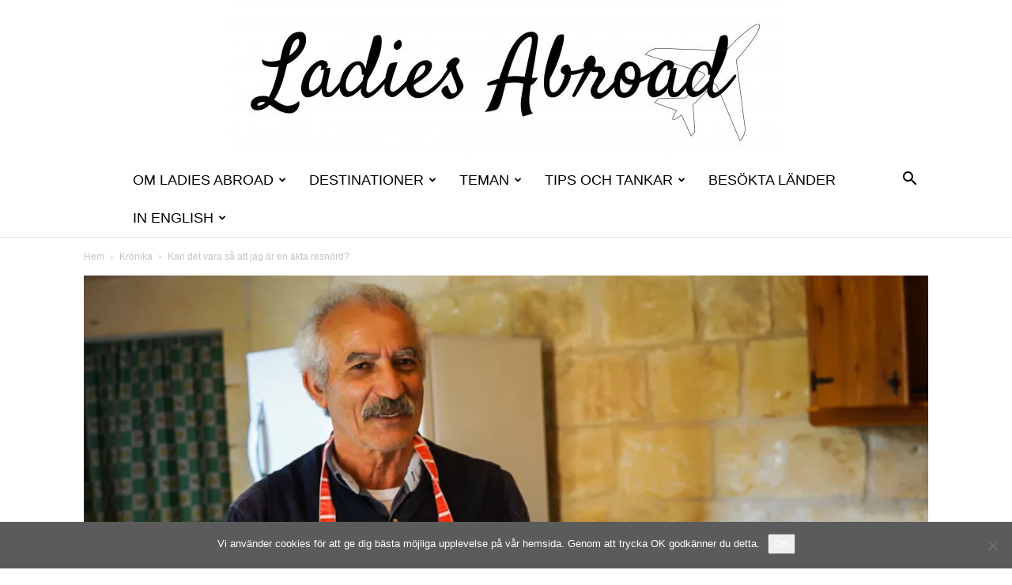

--- FILE ---
content_type: text/html; charset=UTF-8
request_url: https://www.ladiesabroad.se/2018/02/kan-det-vara-sa-att-jag-ar-en-akta-resnord.html
body_size: 49732
content:
<!doctype html >
<!--[if IE 8]>    <html class="ie8" lang="en"> <![endif]-->
<!--[if IE 9]>    <html class="ie9" lang="en"> <![endif]-->
<!--[if gt IE 8]><!--> <html lang="sv-SE" prefix="og: https://ogp.me/ns#"> <!--<![endif]-->
<head>
    <title>Kan det vara så att jag är en äkta resnörd? | Ladies Abroad</title>
    <meta charset="UTF-8" />
    <meta name="viewport" content="width=device-width, initial-scale=1.0">
    <link rel="pingback" href="https://www.ladiesabroad.se/xmlrpc.php" />
    
<!-- Sökmotoroptimering av Rank Math – https://rankmath.com/ -->
<meta name="description" content="Kan det vara så att jag är en tvättäkta resnörd? en som lever och andar resor och bryr sig föga om annat i världen. Eller är jag bara en wannabe?"/>
<meta name="robots" content="follow, index, max-snippet:-1, max-video-preview:-1, max-image-preview:large"/>
<link rel="canonical" href="https://www.ladiesabroad.se/2018/02/kan-det-vara-sa-att-jag-ar-en-akta-resnord.html" />
<meta property="og:locale" content="sv_SE" />
<meta property="og:type" content="article" />
<meta property="og:title" content="Kan det vara så att jag är en äkta resnörd? | Ladies Abroad" />
<meta property="og:description" content="Kan det vara så att jag är en tvättäkta resnörd? en som lever och andar resor och bryr sig föga om annat i världen. Eller är jag bara en wannabe?" />
<meta property="og:url" content="https://www.ladiesabroad.se/2018/02/kan-det-vara-sa-att-jag-ar-en-akta-resnord.html" />
<meta property="og:site_name" content="Ladies Abroad" />
<meta property="article:publisher" content="https://www.facebook.com/Ladies-Abroad-387646407995224/" />
<meta property="article:author" content="https://www.facebook.com/Ladies-Abroad-387646407995224/" />
<meta property="article:section" content="Krönika" />
<meta property="og:updated_time" content="2018-02-13T09:30:33+01:00" />
<meta property="fb:app_id" content="164464183911987" />
<meta property="og:image" content="https://i0.wp.com/www.ladiesabroad.se/wp-content/uploads/2018/02/resen%C3%B6rd-1.jpg" />
<meta property="og:image:secure_url" content="https://i0.wp.com/www.ladiesabroad.se/wp-content/uploads/2018/02/resen%C3%B6rd-1.jpg" />
<meta property="og:image:width" content="1200" />
<meta property="og:image:height" content="798" />
<meta property="og:image:alt" content="Kan det vara så att jag är en äkta resnörd?" />
<meta property="og:image:type" content="image/jpeg" />
<meta property="article:published_time" content="2018-02-10T13:24:59+01:00" />
<meta property="article:modified_time" content="2018-02-13T09:30:33+01:00" />
<meta name="twitter:card" content="summary_large_image" />
<meta name="twitter:title" content="Kan det vara så att jag är en äkta resnörd? | Ladies Abroad" />
<meta name="twitter:description" content="Kan det vara så att jag är en tvättäkta resnörd? en som lever och andar resor och bryr sig föga om annat i världen. Eller är jag bara en wannabe?" />
<meta name="twitter:site" content="@ladiesabroadse" />
<meta name="twitter:creator" content="@ladiesabroadse" />
<meta name="twitter:image" content="https://i0.wp.com/www.ladiesabroad.se/wp-content/uploads/2018/02/resen%C3%B6rd-1.jpg" />
<meta name="twitter:label1" content="Skriven av" />
<meta name="twitter:data1" content="Lena Löfblad" />
<meta name="twitter:label2" content="Lästid" />
<meta name="twitter:data2" content="6 minuter" />
<script type="application/ld+json" class="rank-math-schema">{"@context":"https://schema.org","@graph":[{"@type":["Person","Organization"],"@id":"https://www.ladiesabroad.se/#person","name":"Lena L\u00f6fblad","sameAs":["https://www.facebook.com/Ladies-Abroad-387646407995224/","https://twitter.com/ladiesabroadse"],"logo":{"@type":"ImageObject","@id":"https://www.ladiesabroad.se/#logo","url":"https://www.ladiesabroad.se/wp-content/uploads/2021/01/ladies-abroad-instagram-beskuren.jpg","contentUrl":"https://www.ladiesabroad.se/wp-content/uploads/2021/01/ladies-abroad-instagram-beskuren.jpg","caption":"Lena L\u00f6fblad","inLanguage":"sv-SE","width":"449","height":"448"},"image":{"@type":"ImageObject","@id":"https://www.ladiesabroad.se/#logo","url":"https://www.ladiesabroad.se/wp-content/uploads/2021/01/ladies-abroad-instagram-beskuren.jpg","contentUrl":"https://www.ladiesabroad.se/wp-content/uploads/2021/01/ladies-abroad-instagram-beskuren.jpg","caption":"Lena L\u00f6fblad","inLanguage":"sv-SE","width":"449","height":"448"}},{"@type":"WebSite","@id":"https://www.ladiesabroad.se/#website","url":"https://www.ladiesabroad.se","name":"Lena L\u00f6fblad","publisher":{"@id":"https://www.ladiesabroad.se/#person"},"inLanguage":"sv-SE"},{"@type":"ImageObject","@id":"https://i0.wp.com/www.ladiesabroad.se/wp-content/uploads/2018/02/resen%C3%B6rd-1.jpg?fit=1200%2C798&amp;ssl=1","url":"https://i0.wp.com/www.ladiesabroad.se/wp-content/uploads/2018/02/resen%C3%B6rd-1.jpg?fit=1200%2C798&amp;ssl=1","width":"1200","height":"798","inLanguage":"sv-SE"},{"@type":"WebPage","@id":"https://www.ladiesabroad.se/2018/02/kan-det-vara-sa-att-jag-ar-en-akta-resnord.html#webpage","url":"https://www.ladiesabroad.se/2018/02/kan-det-vara-sa-att-jag-ar-en-akta-resnord.html","name":"Kan det vara s\u00e5 att jag \u00e4r en \u00e4kta resn\u00f6rd? | Ladies Abroad","datePublished":"2018-02-10T13:24:59+01:00","dateModified":"2018-02-13T09:30:33+01:00","isPartOf":{"@id":"https://www.ladiesabroad.se/#website"},"primaryImageOfPage":{"@id":"https://i0.wp.com/www.ladiesabroad.se/wp-content/uploads/2018/02/resen%C3%B6rd-1.jpg?fit=1200%2C798&amp;ssl=1"},"inLanguage":"sv-SE"},{"@type":"Person","@id":"https://www.ladiesabroad.se/author/lena","name":"Lena L\u00f6fblad","url":"https://www.ladiesabroad.se/author/lena","image":{"@type":"ImageObject","@id":"https://secure.gravatar.com/avatar/367a08d0f519edd34cff14a8f9c68c35aff3b07ba13a62d1861a4933b9c77c7b?s=96&amp;d=identicon&amp;r=g","url":"https://secure.gravatar.com/avatar/367a08d0f519edd34cff14a8f9c68c35aff3b07ba13a62d1861a4933b9c77c7b?s=96&amp;d=identicon&amp;r=g","caption":"Lena L\u00f6fblad","inLanguage":"sv-SE"},"sameAs":["http://ladiesabroad.se","https://www.facebook.com/Ladies-Abroad-387646407995224/","https://twitter.com/https://twitter.com/ladiesabroadse"]},{"@type":"BlogPosting","headline":"Kan det vara s\u00e5 att jag \u00e4r en \u00e4kta resn\u00f6rd? | Ladies Abroad","datePublished":"2018-02-10T13:24:59+01:00","dateModified":"2018-02-13T09:30:33+01:00","author":{"@id":"https://www.ladiesabroad.se/author/lena","name":"Lena L\u00f6fblad"},"publisher":{"@id":"https://www.ladiesabroad.se/#person"},"description":"Kan det vara s\u00e5 att jag \u00e4r en tv\u00e4tt\u00e4kta resn\u00f6rd? en som lever och andar resor och bryr sig f\u00f6ga om annat i v\u00e4rlden. Eller \u00e4r jag bara en wannabe?","name":"Kan det vara s\u00e5 att jag \u00e4r en \u00e4kta resn\u00f6rd? | Ladies Abroad","@id":"https://www.ladiesabroad.se/2018/02/kan-det-vara-sa-att-jag-ar-en-akta-resnord.html#richSnippet","isPartOf":{"@id":"https://www.ladiesabroad.se/2018/02/kan-det-vara-sa-att-jag-ar-en-akta-resnord.html#webpage"},"image":{"@id":"https://i0.wp.com/www.ladiesabroad.se/wp-content/uploads/2018/02/resen%C3%B6rd-1.jpg?fit=1200%2C798&amp;ssl=1"},"inLanguage":"sv-SE","mainEntityOfPage":{"@id":"https://www.ladiesabroad.se/2018/02/kan-det-vara-sa-att-jag-ar-en-akta-resnord.html#webpage"}}]}</script>
<!-- /Rank Math SEO-tillägg för WordPress -->

<link rel='dns-prefetch' href='//secure.gravatar.com' />
<link rel='dns-prefetch' href='//stats.wp.com' />
<link rel='dns-prefetch' href='//v0.wordpress.com' />
<link rel='dns-prefetch' href='//widgets.wp.com' />
<link rel='preconnect' href='//i0.wp.com' />
<link rel='preconnect' href='//c0.wp.com' />
<link rel="alternate" type="application/rss+xml" title="Ladies Abroad &raquo; Webbflöde" href="https://www.ladiesabroad.se/feed" />
<link rel="alternate" type="application/rss+xml" title="Ladies Abroad &raquo; Kommentarsflöde" href="https://www.ladiesabroad.se/comments/feed" />
<link rel="alternate" type="application/rss+xml" title="Ladies Abroad &raquo; Kommentarsflöde för Kan det vara så att jag är en äkta resnörd?" href="https://www.ladiesabroad.se/2018/02/kan-det-vara-sa-att-jag-ar-en-akta-resnord.html/feed" />
<link rel="alternate" title="oEmbed (JSON)" type="application/json+oembed" href="https://www.ladiesabroad.se/wp-json/oembed/1.0/embed?url=https%3A%2F%2Fwww.ladiesabroad.se%2F2018%2F02%2Fkan-det-vara-sa-att-jag-ar-en-akta-resnord.html" />
<link rel="alternate" title="oEmbed (XML)" type="text/xml+oembed" href="https://www.ladiesabroad.se/wp-json/oembed/1.0/embed?url=https%3A%2F%2Fwww.ladiesabroad.se%2F2018%2F02%2Fkan-det-vara-sa-att-jag-ar-en-akta-resnord.html&#038;format=xml" />
		<!-- This site uses the Google Analytics by ExactMetrics plugin v8.11.1 - Using Analytics tracking - https://www.exactmetrics.com/ -->
							<script src="//www.googletagmanager.com/gtag/js?id=G-B8WT4CX418"  data-cfasync="false" data-wpfc-render="false" type="text/javascript" async></script>
			<script data-cfasync="false" data-wpfc-render="false" type="text/javascript">
				var em_version = '8.11.1';
				var em_track_user = true;
				var em_no_track_reason = '';
								var ExactMetricsDefaultLocations = {"page_location":"https:\/\/www.ladiesabroad.se\/2018\/02\/kan-det-vara-sa-att-jag-ar-en-akta-resnord.html\/"};
								if ( typeof ExactMetricsPrivacyGuardFilter === 'function' ) {
					var ExactMetricsLocations = (typeof ExactMetricsExcludeQuery === 'object') ? ExactMetricsPrivacyGuardFilter( ExactMetricsExcludeQuery ) : ExactMetricsPrivacyGuardFilter( ExactMetricsDefaultLocations );
				} else {
					var ExactMetricsLocations = (typeof ExactMetricsExcludeQuery === 'object') ? ExactMetricsExcludeQuery : ExactMetricsDefaultLocations;
				}

								var disableStrs = [
										'ga-disable-G-B8WT4CX418',
									];

				/* Function to detect opted out users */
				function __gtagTrackerIsOptedOut() {
					for (var index = 0; index < disableStrs.length; index++) {
						if (document.cookie.indexOf(disableStrs[index] + '=true') > -1) {
							return true;
						}
					}

					return false;
				}

				/* Disable tracking if the opt-out cookie exists. */
				if (__gtagTrackerIsOptedOut()) {
					for (var index = 0; index < disableStrs.length; index++) {
						window[disableStrs[index]] = true;
					}
				}

				/* Opt-out function */
				function __gtagTrackerOptout() {
					for (var index = 0; index < disableStrs.length; index++) {
						document.cookie = disableStrs[index] + '=true; expires=Thu, 31 Dec 2099 23:59:59 UTC; path=/';
						window[disableStrs[index]] = true;
					}
				}

				if ('undefined' === typeof gaOptout) {
					function gaOptout() {
						__gtagTrackerOptout();
					}
				}
								window.dataLayer = window.dataLayer || [];

				window.ExactMetricsDualTracker = {
					helpers: {},
					trackers: {},
				};
				if (em_track_user) {
					function __gtagDataLayer() {
						dataLayer.push(arguments);
					}

					function __gtagTracker(type, name, parameters) {
						if (!parameters) {
							parameters = {};
						}

						if (parameters.send_to) {
							__gtagDataLayer.apply(null, arguments);
							return;
						}

						if (type === 'event') {
														parameters.send_to = exactmetrics_frontend.v4_id;
							var hookName = name;
							if (typeof parameters['event_category'] !== 'undefined') {
								hookName = parameters['event_category'] + ':' + name;
							}

							if (typeof ExactMetricsDualTracker.trackers[hookName] !== 'undefined') {
								ExactMetricsDualTracker.trackers[hookName](parameters);
							} else {
								__gtagDataLayer('event', name, parameters);
							}
							
						} else {
							__gtagDataLayer.apply(null, arguments);
						}
					}

					__gtagTracker('js', new Date());
					__gtagTracker('set', {
						'developer_id.dNDMyYj': true,
											});
					if ( ExactMetricsLocations.page_location ) {
						__gtagTracker('set', ExactMetricsLocations);
					}
										__gtagTracker('config', 'G-B8WT4CX418', {"forceSSL":"true"} );
										window.gtag = __gtagTracker;										(function () {
						/* https://developers.google.com/analytics/devguides/collection/analyticsjs/ */
						/* ga and __gaTracker compatibility shim. */
						var noopfn = function () {
							return null;
						};
						var newtracker = function () {
							return new Tracker();
						};
						var Tracker = function () {
							return null;
						};
						var p = Tracker.prototype;
						p.get = noopfn;
						p.set = noopfn;
						p.send = function () {
							var args = Array.prototype.slice.call(arguments);
							args.unshift('send');
							__gaTracker.apply(null, args);
						};
						var __gaTracker = function () {
							var len = arguments.length;
							if (len === 0) {
								return;
							}
							var f = arguments[len - 1];
							if (typeof f !== 'object' || f === null || typeof f.hitCallback !== 'function') {
								if ('send' === arguments[0]) {
									var hitConverted, hitObject = false, action;
									if ('event' === arguments[1]) {
										if ('undefined' !== typeof arguments[3]) {
											hitObject = {
												'eventAction': arguments[3],
												'eventCategory': arguments[2],
												'eventLabel': arguments[4],
												'value': arguments[5] ? arguments[5] : 1,
											}
										}
									}
									if ('pageview' === arguments[1]) {
										if ('undefined' !== typeof arguments[2]) {
											hitObject = {
												'eventAction': 'page_view',
												'page_path': arguments[2],
											}
										}
									}
									if (typeof arguments[2] === 'object') {
										hitObject = arguments[2];
									}
									if (typeof arguments[5] === 'object') {
										Object.assign(hitObject, arguments[5]);
									}
									if ('undefined' !== typeof arguments[1].hitType) {
										hitObject = arguments[1];
										if ('pageview' === hitObject.hitType) {
											hitObject.eventAction = 'page_view';
										}
									}
									if (hitObject) {
										action = 'timing' === arguments[1].hitType ? 'timing_complete' : hitObject.eventAction;
										hitConverted = mapArgs(hitObject);
										__gtagTracker('event', action, hitConverted);
									}
								}
								return;
							}

							function mapArgs(args) {
								var arg, hit = {};
								var gaMap = {
									'eventCategory': 'event_category',
									'eventAction': 'event_action',
									'eventLabel': 'event_label',
									'eventValue': 'event_value',
									'nonInteraction': 'non_interaction',
									'timingCategory': 'event_category',
									'timingVar': 'name',
									'timingValue': 'value',
									'timingLabel': 'event_label',
									'page': 'page_path',
									'location': 'page_location',
									'title': 'page_title',
									'referrer' : 'page_referrer',
								};
								for (arg in args) {
																		if (!(!args.hasOwnProperty(arg) || !gaMap.hasOwnProperty(arg))) {
										hit[gaMap[arg]] = args[arg];
									} else {
										hit[arg] = args[arg];
									}
								}
								return hit;
							}

							try {
								f.hitCallback();
							} catch (ex) {
							}
						};
						__gaTracker.create = newtracker;
						__gaTracker.getByName = newtracker;
						__gaTracker.getAll = function () {
							return [];
						};
						__gaTracker.remove = noopfn;
						__gaTracker.loaded = true;
						window['__gaTracker'] = __gaTracker;
					})();
									} else {
										console.log("");
					(function () {
						function __gtagTracker() {
							return null;
						}

						window['__gtagTracker'] = __gtagTracker;
						window['gtag'] = __gtagTracker;
					})();
									}
			</script>
							<!-- / Google Analytics by ExactMetrics -->
		<style id='wp-img-auto-sizes-contain-inline-css' type='text/css'>
img:is([sizes=auto i],[sizes^="auto," i]){contain-intrinsic-size:3000px 1500px}
/*# sourceURL=wp-img-auto-sizes-contain-inline-css */
</style>
<style id='wp-emoji-styles-inline-css' type='text/css'>

	img.wp-smiley, img.emoji {
		display: inline !important;
		border: none !important;
		box-shadow: none !important;
		height: 1em !important;
		width: 1em !important;
		margin: 0 0.07em !important;
		vertical-align: -0.1em !important;
		background: none !important;
		padding: 0 !important;
	}
/*# sourceURL=wp-emoji-styles-inline-css */
</style>
<style id='wp-block-library-inline-css' type='text/css'>
:root{--wp-block-synced-color:#7a00df;--wp-block-synced-color--rgb:122,0,223;--wp-bound-block-color:var(--wp-block-synced-color);--wp-editor-canvas-background:#ddd;--wp-admin-theme-color:#007cba;--wp-admin-theme-color--rgb:0,124,186;--wp-admin-theme-color-darker-10:#006ba1;--wp-admin-theme-color-darker-10--rgb:0,107,160.5;--wp-admin-theme-color-darker-20:#005a87;--wp-admin-theme-color-darker-20--rgb:0,90,135;--wp-admin-border-width-focus:2px}@media (min-resolution:192dpi){:root{--wp-admin-border-width-focus:1.5px}}.wp-element-button{cursor:pointer}:root .has-very-light-gray-background-color{background-color:#eee}:root .has-very-dark-gray-background-color{background-color:#313131}:root .has-very-light-gray-color{color:#eee}:root .has-very-dark-gray-color{color:#313131}:root .has-vivid-green-cyan-to-vivid-cyan-blue-gradient-background{background:linear-gradient(135deg,#00d084,#0693e3)}:root .has-purple-crush-gradient-background{background:linear-gradient(135deg,#34e2e4,#4721fb 50%,#ab1dfe)}:root .has-hazy-dawn-gradient-background{background:linear-gradient(135deg,#faaca8,#dad0ec)}:root .has-subdued-olive-gradient-background{background:linear-gradient(135deg,#fafae1,#67a671)}:root .has-atomic-cream-gradient-background{background:linear-gradient(135deg,#fdd79a,#004a59)}:root .has-nightshade-gradient-background{background:linear-gradient(135deg,#330968,#31cdcf)}:root .has-midnight-gradient-background{background:linear-gradient(135deg,#020381,#2874fc)}:root{--wp--preset--font-size--normal:16px;--wp--preset--font-size--huge:42px}.has-regular-font-size{font-size:1em}.has-larger-font-size{font-size:2.625em}.has-normal-font-size{font-size:var(--wp--preset--font-size--normal)}.has-huge-font-size{font-size:var(--wp--preset--font-size--huge)}.has-text-align-center{text-align:center}.has-text-align-left{text-align:left}.has-text-align-right{text-align:right}.has-fit-text{white-space:nowrap!important}#end-resizable-editor-section{display:none}.aligncenter{clear:both}.items-justified-left{justify-content:flex-start}.items-justified-center{justify-content:center}.items-justified-right{justify-content:flex-end}.items-justified-space-between{justify-content:space-between}.screen-reader-text{border:0;clip-path:inset(50%);height:1px;margin:-1px;overflow:hidden;padding:0;position:absolute;width:1px;word-wrap:normal!important}.screen-reader-text:focus{background-color:#ddd;clip-path:none;color:#444;display:block;font-size:1em;height:auto;left:5px;line-height:normal;padding:15px 23px 14px;text-decoration:none;top:5px;width:auto;z-index:100000}html :where(.has-border-color){border-style:solid}html :where([style*=border-top-color]){border-top-style:solid}html :where([style*=border-right-color]){border-right-style:solid}html :where([style*=border-bottom-color]){border-bottom-style:solid}html :where([style*=border-left-color]){border-left-style:solid}html :where([style*=border-width]){border-style:solid}html :where([style*=border-top-width]){border-top-style:solid}html :where([style*=border-right-width]){border-right-style:solid}html :where([style*=border-bottom-width]){border-bottom-style:solid}html :where([style*=border-left-width]){border-left-style:solid}html :where(img[class*=wp-image-]){height:auto;max-width:100%}:where(figure){margin:0 0 1em}html :where(.is-position-sticky){--wp-admin--admin-bar--position-offset:var(--wp-admin--admin-bar--height,0px)}@media screen and (max-width:600px){html :where(.is-position-sticky){--wp-admin--admin-bar--position-offset:0px}}

/*# sourceURL=wp-block-library-inline-css */
</style><style id='global-styles-inline-css' type='text/css'>
:root{--wp--preset--aspect-ratio--square: 1;--wp--preset--aspect-ratio--4-3: 4/3;--wp--preset--aspect-ratio--3-4: 3/4;--wp--preset--aspect-ratio--3-2: 3/2;--wp--preset--aspect-ratio--2-3: 2/3;--wp--preset--aspect-ratio--16-9: 16/9;--wp--preset--aspect-ratio--9-16: 9/16;--wp--preset--color--black: #000000;--wp--preset--color--cyan-bluish-gray: #abb8c3;--wp--preset--color--white: #ffffff;--wp--preset--color--pale-pink: #f78da7;--wp--preset--color--vivid-red: #cf2e2e;--wp--preset--color--luminous-vivid-orange: #ff6900;--wp--preset--color--luminous-vivid-amber: #fcb900;--wp--preset--color--light-green-cyan: #7bdcb5;--wp--preset--color--vivid-green-cyan: #00d084;--wp--preset--color--pale-cyan-blue: #8ed1fc;--wp--preset--color--vivid-cyan-blue: #0693e3;--wp--preset--color--vivid-purple: #9b51e0;--wp--preset--gradient--vivid-cyan-blue-to-vivid-purple: linear-gradient(135deg,rgb(6,147,227) 0%,rgb(155,81,224) 100%);--wp--preset--gradient--light-green-cyan-to-vivid-green-cyan: linear-gradient(135deg,rgb(122,220,180) 0%,rgb(0,208,130) 100%);--wp--preset--gradient--luminous-vivid-amber-to-luminous-vivid-orange: linear-gradient(135deg,rgb(252,185,0) 0%,rgb(255,105,0) 100%);--wp--preset--gradient--luminous-vivid-orange-to-vivid-red: linear-gradient(135deg,rgb(255,105,0) 0%,rgb(207,46,46) 100%);--wp--preset--gradient--very-light-gray-to-cyan-bluish-gray: linear-gradient(135deg,rgb(238,238,238) 0%,rgb(169,184,195) 100%);--wp--preset--gradient--cool-to-warm-spectrum: linear-gradient(135deg,rgb(74,234,220) 0%,rgb(151,120,209) 20%,rgb(207,42,186) 40%,rgb(238,44,130) 60%,rgb(251,105,98) 80%,rgb(254,248,76) 100%);--wp--preset--gradient--blush-light-purple: linear-gradient(135deg,rgb(255,206,236) 0%,rgb(152,150,240) 100%);--wp--preset--gradient--blush-bordeaux: linear-gradient(135deg,rgb(254,205,165) 0%,rgb(254,45,45) 50%,rgb(107,0,62) 100%);--wp--preset--gradient--luminous-dusk: linear-gradient(135deg,rgb(255,203,112) 0%,rgb(199,81,192) 50%,rgb(65,88,208) 100%);--wp--preset--gradient--pale-ocean: linear-gradient(135deg,rgb(255,245,203) 0%,rgb(182,227,212) 50%,rgb(51,167,181) 100%);--wp--preset--gradient--electric-grass: linear-gradient(135deg,rgb(202,248,128) 0%,rgb(113,206,126) 100%);--wp--preset--gradient--midnight: linear-gradient(135deg,rgb(2,3,129) 0%,rgb(40,116,252) 100%);--wp--preset--font-size--small: 11px;--wp--preset--font-size--medium: 20px;--wp--preset--font-size--large: 32px;--wp--preset--font-size--x-large: 42px;--wp--preset--font-size--regular: 15px;--wp--preset--font-size--larger: 50px;--wp--preset--spacing--20: 0.44rem;--wp--preset--spacing--30: 0.67rem;--wp--preset--spacing--40: 1rem;--wp--preset--spacing--50: 1.5rem;--wp--preset--spacing--60: 2.25rem;--wp--preset--spacing--70: 3.38rem;--wp--preset--spacing--80: 5.06rem;--wp--preset--shadow--natural: 6px 6px 9px rgba(0, 0, 0, 0.2);--wp--preset--shadow--deep: 12px 12px 50px rgba(0, 0, 0, 0.4);--wp--preset--shadow--sharp: 6px 6px 0px rgba(0, 0, 0, 0.2);--wp--preset--shadow--outlined: 6px 6px 0px -3px rgb(255, 255, 255), 6px 6px rgb(0, 0, 0);--wp--preset--shadow--crisp: 6px 6px 0px rgb(0, 0, 0);}:where(.is-layout-flex){gap: 0.5em;}:where(.is-layout-grid){gap: 0.5em;}body .is-layout-flex{display: flex;}.is-layout-flex{flex-wrap: wrap;align-items: center;}.is-layout-flex > :is(*, div){margin: 0;}body .is-layout-grid{display: grid;}.is-layout-grid > :is(*, div){margin: 0;}:where(.wp-block-columns.is-layout-flex){gap: 2em;}:where(.wp-block-columns.is-layout-grid){gap: 2em;}:where(.wp-block-post-template.is-layout-flex){gap: 1.25em;}:where(.wp-block-post-template.is-layout-grid){gap: 1.25em;}.has-black-color{color: var(--wp--preset--color--black) !important;}.has-cyan-bluish-gray-color{color: var(--wp--preset--color--cyan-bluish-gray) !important;}.has-white-color{color: var(--wp--preset--color--white) !important;}.has-pale-pink-color{color: var(--wp--preset--color--pale-pink) !important;}.has-vivid-red-color{color: var(--wp--preset--color--vivid-red) !important;}.has-luminous-vivid-orange-color{color: var(--wp--preset--color--luminous-vivid-orange) !important;}.has-luminous-vivid-amber-color{color: var(--wp--preset--color--luminous-vivid-amber) !important;}.has-light-green-cyan-color{color: var(--wp--preset--color--light-green-cyan) !important;}.has-vivid-green-cyan-color{color: var(--wp--preset--color--vivid-green-cyan) !important;}.has-pale-cyan-blue-color{color: var(--wp--preset--color--pale-cyan-blue) !important;}.has-vivid-cyan-blue-color{color: var(--wp--preset--color--vivid-cyan-blue) !important;}.has-vivid-purple-color{color: var(--wp--preset--color--vivid-purple) !important;}.has-black-background-color{background-color: var(--wp--preset--color--black) !important;}.has-cyan-bluish-gray-background-color{background-color: var(--wp--preset--color--cyan-bluish-gray) !important;}.has-white-background-color{background-color: var(--wp--preset--color--white) !important;}.has-pale-pink-background-color{background-color: var(--wp--preset--color--pale-pink) !important;}.has-vivid-red-background-color{background-color: var(--wp--preset--color--vivid-red) !important;}.has-luminous-vivid-orange-background-color{background-color: var(--wp--preset--color--luminous-vivid-orange) !important;}.has-luminous-vivid-amber-background-color{background-color: var(--wp--preset--color--luminous-vivid-amber) !important;}.has-light-green-cyan-background-color{background-color: var(--wp--preset--color--light-green-cyan) !important;}.has-vivid-green-cyan-background-color{background-color: var(--wp--preset--color--vivid-green-cyan) !important;}.has-pale-cyan-blue-background-color{background-color: var(--wp--preset--color--pale-cyan-blue) !important;}.has-vivid-cyan-blue-background-color{background-color: var(--wp--preset--color--vivid-cyan-blue) !important;}.has-vivid-purple-background-color{background-color: var(--wp--preset--color--vivid-purple) !important;}.has-black-border-color{border-color: var(--wp--preset--color--black) !important;}.has-cyan-bluish-gray-border-color{border-color: var(--wp--preset--color--cyan-bluish-gray) !important;}.has-white-border-color{border-color: var(--wp--preset--color--white) !important;}.has-pale-pink-border-color{border-color: var(--wp--preset--color--pale-pink) !important;}.has-vivid-red-border-color{border-color: var(--wp--preset--color--vivid-red) !important;}.has-luminous-vivid-orange-border-color{border-color: var(--wp--preset--color--luminous-vivid-orange) !important;}.has-luminous-vivid-amber-border-color{border-color: var(--wp--preset--color--luminous-vivid-amber) !important;}.has-light-green-cyan-border-color{border-color: var(--wp--preset--color--light-green-cyan) !important;}.has-vivid-green-cyan-border-color{border-color: var(--wp--preset--color--vivid-green-cyan) !important;}.has-pale-cyan-blue-border-color{border-color: var(--wp--preset--color--pale-cyan-blue) !important;}.has-vivid-cyan-blue-border-color{border-color: var(--wp--preset--color--vivid-cyan-blue) !important;}.has-vivid-purple-border-color{border-color: var(--wp--preset--color--vivid-purple) !important;}.has-vivid-cyan-blue-to-vivid-purple-gradient-background{background: var(--wp--preset--gradient--vivid-cyan-blue-to-vivid-purple) !important;}.has-light-green-cyan-to-vivid-green-cyan-gradient-background{background: var(--wp--preset--gradient--light-green-cyan-to-vivid-green-cyan) !important;}.has-luminous-vivid-amber-to-luminous-vivid-orange-gradient-background{background: var(--wp--preset--gradient--luminous-vivid-amber-to-luminous-vivid-orange) !important;}.has-luminous-vivid-orange-to-vivid-red-gradient-background{background: var(--wp--preset--gradient--luminous-vivid-orange-to-vivid-red) !important;}.has-very-light-gray-to-cyan-bluish-gray-gradient-background{background: var(--wp--preset--gradient--very-light-gray-to-cyan-bluish-gray) !important;}.has-cool-to-warm-spectrum-gradient-background{background: var(--wp--preset--gradient--cool-to-warm-spectrum) !important;}.has-blush-light-purple-gradient-background{background: var(--wp--preset--gradient--blush-light-purple) !important;}.has-blush-bordeaux-gradient-background{background: var(--wp--preset--gradient--blush-bordeaux) !important;}.has-luminous-dusk-gradient-background{background: var(--wp--preset--gradient--luminous-dusk) !important;}.has-pale-ocean-gradient-background{background: var(--wp--preset--gradient--pale-ocean) !important;}.has-electric-grass-gradient-background{background: var(--wp--preset--gradient--electric-grass) !important;}.has-midnight-gradient-background{background: var(--wp--preset--gradient--midnight) !important;}.has-small-font-size{font-size: var(--wp--preset--font-size--small) !important;}.has-medium-font-size{font-size: var(--wp--preset--font-size--medium) !important;}.has-large-font-size{font-size: var(--wp--preset--font-size--large) !important;}.has-x-large-font-size{font-size: var(--wp--preset--font-size--x-large) !important;}
/*# sourceURL=global-styles-inline-css */
</style>

<style id='classic-theme-styles-inline-css' type='text/css'>
/*! This file is auto-generated */
.wp-block-button__link{color:#fff;background-color:#32373c;border-radius:9999px;box-shadow:none;text-decoration:none;padding:calc(.667em + 2px) calc(1.333em + 2px);font-size:1.125em}.wp-block-file__button{background:#32373c;color:#fff;text-decoration:none}
/*# sourceURL=/wp-includes/css/classic-themes.min.css */
</style>
<link rel='stylesheet' id='cookie-notice-front-css' href='https://usercontent.one/wp/www.ladiesabroad.se/wp-content/plugins/cookie-notice/css/front.min.css?ver=2.5.11' type='text/css' media='all' />
<link rel='stylesheet' id='td-plugin-multi-purpose-css' href='https://usercontent.one/wp/www.ladiesabroad.se/wp-content/plugins/td-composer/td-multi-purpose/style.css?ver=7cd248d7ca13c255207c3f8b916c3f00' type='text/css' media='all' />
<link rel='stylesheet' id='jetpack-subscriptions-css' href='https://c0.wp.com/p/jetpack/15.3.1/_inc/build/subscriptions/subscriptions.min.css' type='text/css' media='all' />
<link rel='stylesheet' id='td-theme-css' href='https://usercontent.one/wp/www.ladiesabroad.se/wp-content/themes/Newspaper/style.css?ver=12.7.3' type='text/css' media='all' />
<style id='td-theme-inline-css' type='text/css'>@media (max-width:767px){.td-header-desktop-wrap{display:none}}@media (min-width:767px){.td-header-mobile-wrap{display:none}}</style>
<link rel='stylesheet' id='td-legacy-framework-front-style-css' href='https://usercontent.one/wp/www.ladiesabroad.se/wp-content/plugins/td-composer/legacy/Newspaper/assets/css/td_legacy_main.css?ver=7cd248d7ca13c255207c3f8b916c3f00' type='text/css' media='all' />
<link rel='stylesheet' id='td-standard-pack-framework-front-style-css' href='https://usercontent.one/wp/www.ladiesabroad.se/wp-content/plugins/td-standard-pack/Newspaper/assets/css/td_standard_pack_main.css?ver=c12e6da63ed2f212e87e44e5e9b9a302' type='text/css' media='all' />
<link rel='stylesheet' id='td-theme-demo-style-css' href='https://usercontent.one/wp/www.ladiesabroad.se/wp-content/plugins/td-composer/legacy/Newspaper/includes/demos/wedding/demo_style.css?ver=12.7.3' type='text/css' media='all' />
<link rel='stylesheet' id='tdb_style_cloud_templates_front-css' href='https://usercontent.one/wp/www.ladiesabroad.se/wp-content/plugins/td-cloud-library/assets/css/tdb_main.css?ver=6127d3b6131f900b2e62bb855b13dc3b' type='text/css' media='all' />
<script type="text/javascript" src="https://usercontent.one/wp/www.ladiesabroad.se/wp-content/plugins/google-analytics-dashboard-for-wp/assets/js/frontend-gtag.min.js?ver=8.11.1" id="exactmetrics-frontend-script-js" async="async" data-wp-strategy="async"></script>
<script data-cfasync="false" data-wpfc-render="false" type="text/javascript" id='exactmetrics-frontend-script-js-extra'>/* <![CDATA[ */
var exactmetrics_frontend = {"js_events_tracking":"true","download_extensions":"zip,mp3,mpeg,pdf,docx,pptx,xlsx,rar","inbound_paths":"[{\"path\":\"\\\/go\\\/\",\"label\":\"affiliate\"},{\"path\":\"\\\/recommend\\\/\",\"label\":\"affiliate\"}]","home_url":"https:\/\/www.ladiesabroad.se","hash_tracking":"false","v4_id":"G-B8WT4CX418"};/* ]]> */
</script>
<script type="text/javascript" id="cookie-notice-front-js-before">
/* <![CDATA[ */
var cnArgs = {"ajaxUrl":"https:\/\/www.ladiesabroad.se\/wp-admin\/admin-ajax.php","nonce":"47e9dec38c","hideEffect":"fade","position":"bottom","onScroll":false,"onScrollOffset":100,"onClick":false,"cookieName":"cookie_notice_accepted","cookieTime":2147483647,"cookieTimeRejected":2592000,"globalCookie":false,"redirection":false,"cache":false,"revokeCookies":false,"revokeCookiesOpt":"automatic"};

//# sourceURL=cookie-notice-front-js-before
/* ]]> */
</script>
<script type="text/javascript" src="https://usercontent.one/wp/www.ladiesabroad.se/wp-content/plugins/cookie-notice/js/front.min.js?ver=2.5.11" id="cookie-notice-front-js"></script>
<script type="text/javascript" src="https://c0.wp.com/c/6.9/wp-includes/js/jquery/jquery.min.js" id="jquery-core-js"></script>
<script type="text/javascript" src="https://c0.wp.com/c/6.9/wp-includes/js/jquery/jquery-migrate.min.js" id="jquery-migrate-js"></script>
<link rel="https://api.w.org/" href="https://www.ladiesabroad.se/wp-json/" /><link rel="alternate" title="JSON" type="application/json" href="https://www.ladiesabroad.se/wp-json/wp/v2/posts/11977" /><link rel="EditURI" type="application/rsd+xml" title="RSD" href="https://www.ladiesabroad.se/xmlrpc.php?rsd" />
<meta name="generator" content="WordPress 6.9" />
<link rel='shortlink' href='https://wp.me/p7kbhC-37b' />
<style>[class*=" icon-oc-"],[class^=icon-oc-]{speak:none;font-style:normal;font-weight:400;font-variant:normal;text-transform:none;line-height:1;-webkit-font-smoothing:antialiased;-moz-osx-font-smoothing:grayscale}.icon-oc-one-com-white-32px-fill:before{content:"901"}.icon-oc-one-com:before{content:"900"}#one-com-icon,.toplevel_page_onecom-wp .wp-menu-image{speak:none;display:flex;align-items:center;justify-content:center;text-transform:none;line-height:1;-webkit-font-smoothing:antialiased;-moz-osx-font-smoothing:grayscale}.onecom-wp-admin-bar-item>a,.toplevel_page_onecom-wp>.wp-menu-name{font-size:16px;font-weight:400;line-height:1}.toplevel_page_onecom-wp>.wp-menu-name img{width:69px;height:9px;}.wp-submenu-wrap.wp-submenu>.wp-submenu-head>img{width:88px;height:auto}.onecom-wp-admin-bar-item>a img{height:7px!important}.onecom-wp-admin-bar-item>a img,.toplevel_page_onecom-wp>.wp-menu-name img{opacity:.8}.onecom-wp-admin-bar-item.hover>a img,.toplevel_page_onecom-wp.wp-has-current-submenu>.wp-menu-name img,li.opensub>a.toplevel_page_onecom-wp>.wp-menu-name img{opacity:1}#one-com-icon:before,.onecom-wp-admin-bar-item>a:before,.toplevel_page_onecom-wp>.wp-menu-image:before{content:'';position:static!important;background-color:rgba(240,245,250,.4);border-radius:102px;width:18px;height:18px;padding:0!important}.onecom-wp-admin-bar-item>a:before{width:14px;height:14px}.onecom-wp-admin-bar-item.hover>a:before,.toplevel_page_onecom-wp.opensub>a>.wp-menu-image:before,.toplevel_page_onecom-wp.wp-has-current-submenu>.wp-menu-image:before{background-color:#76b82a}.onecom-wp-admin-bar-item>a{display:inline-flex!important;align-items:center;justify-content:center}#one-com-logo-wrapper{font-size:4em}#one-com-icon{vertical-align:middle}.imagify-welcome{display:none !important;}</style>	<style>img#wpstats{display:none}</style>
		    <script>
        window.tdb_global_vars = {"wpRestUrl":"https:\/\/www.ladiesabroad.se\/wp-json\/","permalinkStructure":"\/%year%\/%monthnum%\/%postname%.html"};
        window.tdb_p_autoload_vars = {"isAjax":false,"isAdminBarShowing":false,"autoloadStatus":"off","origPostEditUrl":null};
    </script>
    
    <style id="tdb-global-colors">:root{--accent-color:#fff}</style>

    
	
<!-- JS generated by theme -->

<script type="text/javascript" id="td-generated-header-js">
    
    

	    var tdBlocksArray = []; //here we store all the items for the current page

	    // td_block class - each ajax block uses a object of this class for requests
	    function tdBlock() {
		    this.id = '';
		    this.block_type = 1; //block type id (1-234 etc)
		    this.atts = '';
		    this.td_column_number = '';
		    this.td_current_page = 1; //
		    this.post_count = 0; //from wp
		    this.found_posts = 0; //from wp
		    this.max_num_pages = 0; //from wp
		    this.td_filter_value = ''; //current live filter value
		    this.is_ajax_running = false;
		    this.td_user_action = ''; // load more or infinite loader (used by the animation)
		    this.header_color = '';
		    this.ajax_pagination_infinite_stop = ''; //show load more at page x
	    }

        // td_js_generator - mini detector
        ( function () {
            var htmlTag = document.getElementsByTagName("html")[0];

	        if ( navigator.userAgent.indexOf("MSIE 10.0") > -1 ) {
                htmlTag.className += ' ie10';
            }

            if ( !!navigator.userAgent.match(/Trident.*rv\:11\./) ) {
                htmlTag.className += ' ie11';
            }

	        if ( navigator.userAgent.indexOf("Edge") > -1 ) {
                htmlTag.className += ' ieEdge';
            }

            if ( /(iPad|iPhone|iPod)/g.test(navigator.userAgent) ) {
                htmlTag.className += ' td-md-is-ios';
            }

            var user_agent = navigator.userAgent.toLowerCase();
            if ( user_agent.indexOf("android") > -1 ) {
                htmlTag.className += ' td-md-is-android';
            }

            if ( -1 !== navigator.userAgent.indexOf('Mac OS X')  ) {
                htmlTag.className += ' td-md-is-os-x';
            }

            if ( /chrom(e|ium)/.test(navigator.userAgent.toLowerCase()) ) {
               htmlTag.className += ' td-md-is-chrome';
            }

            if ( -1 !== navigator.userAgent.indexOf('Firefox') ) {
                htmlTag.className += ' td-md-is-firefox';
            }

            if ( -1 !== navigator.userAgent.indexOf('Safari') && -1 === navigator.userAgent.indexOf('Chrome') ) {
                htmlTag.className += ' td-md-is-safari';
            }

            if( -1 !== navigator.userAgent.indexOf('IEMobile') ){
                htmlTag.className += ' td-md-is-iemobile';
            }

        })();

        var tdLocalCache = {};

        ( function () {
            "use strict";

            tdLocalCache = {
                data: {},
                remove: function (resource_id) {
                    delete tdLocalCache.data[resource_id];
                },
                exist: function (resource_id) {
                    return tdLocalCache.data.hasOwnProperty(resource_id) && tdLocalCache.data[resource_id] !== null;
                },
                get: function (resource_id) {
                    return tdLocalCache.data[resource_id];
                },
                set: function (resource_id, cachedData) {
                    tdLocalCache.remove(resource_id);
                    tdLocalCache.data[resource_id] = cachedData;
                }
            };
        })();

    
    
var td_viewport_interval_list=[{"limitBottom":767,"sidebarWidth":228},{"limitBottom":1018,"sidebarWidth":300},{"limitBottom":1140,"sidebarWidth":324}];
var tds_general_modal_image="yes";
var tdc_is_installed="yes";
var tdc_domain_active=false;
var td_ajax_url="https:\/\/www.ladiesabroad.se\/wp-admin\/admin-ajax.php?td_theme_name=Newspaper&v=12.7.3";
var td_get_template_directory_uri="https:\/\/www.ladiesabroad.se\/wp-content\/plugins\/td-composer\/legacy\/common";
var tds_snap_menu="";
var tds_logo_on_sticky="";
var tds_header_style="10";
var td_please_wait="V\u00e4nligen v\u00e4nta...";
var td_email_user_pass_incorrect="Anv\u00e4ndarnamnet eller l\u00f6senordet \u00e4r felaktigt!";
var td_email_user_incorrect="E-postadressen eller anv\u00e4ndarnamnet \u00e4r felaktigt!";
var td_email_incorrect="E-postadressen \u00e4r felaktig!";
var td_user_incorrect="Username incorrect!";
var td_email_user_empty="Email or username empty!";
var td_pass_empty="Pass empty!";
var td_pass_pattern_incorrect="Invalid Pass Pattern!";
var td_retype_pass_incorrect="Retyped Pass incorrect!";
var tds_more_articles_on_post_enable="";
var tds_more_articles_on_post_time_to_wait="";
var tds_more_articles_on_post_pages_distance_from_top=0;
var tds_captcha="";
var tds_theme_color_site_wide="#ceb484";
var tds_smart_sidebar="enabled";
var tdThemeName="Newspaper";
var tdThemeNameWl="Newspaper";
var td_magnific_popup_translation_tPrev="F\u00f6reg\u00e5ende (v\u00e4nster piltangent)";
var td_magnific_popup_translation_tNext="N\u00e4sta (h\u00f6ger piltangent)";
var td_magnific_popup_translation_tCounter="%curr% av %total%";
var td_magnific_popup_translation_ajax_tError="Inneh\u00e5llet fr\u00e5n %url% kunde inte laddas upp";
var td_magnific_popup_translation_image_tError="Bild #%curr% kunde inte laddas.";
var tdBlockNonce="640726ee6e";
var tdMobileMenu="enabled";
var tdMobileSearch="enabled";
var tdDateNamesI18n={"month_names":["januari","februari","mars","april","maj","juni","juli","augusti","september","oktober","november","december"],"month_names_short":["jan","feb","mar","apr","maj","jun","jul","aug","sep","okt","nov","dec"],"day_names":["s\u00f6ndag","m\u00e5ndag","tisdag","onsdag","torsdag","fredag","l\u00f6rdag"],"day_names_short":["s\u00f6n","m\u00e5n","tis","ons","tor","fre","l\u00f6r"]};
var tdb_modal_confirm="Save";
var tdb_modal_cancel="Cancel";
var tdb_modal_confirm_alt="Yes";
var tdb_modal_cancel_alt="No";
var td_deploy_mode="deploy";
var td_ad_background_click_link="";
var td_ad_background_click_target="";
</script>


<!-- Header style compiled by theme -->

<style>ul.sf-menu>.menu-item>a{font-size:18px;font-weight:normal}.td-page-title,.td-category-title-holder .td-page-title{font-family:Cinzel;font-size:36px}.td-page-content p,.td-page-content li,.td-page-content .td_block_text_with_title,.wpb_text_column p{font-family:Trebuchet,Tahoma,Arial,sans-serif}body,p{font-family:Trebuchet,Tahoma,Arial,sans-serif}:root{--td_theme_color:#ceb484;--td_slider_text:rgba(206,180,132,0.7);--td_mobile_menu_color:#ffffff;--td_mobile_icons_color:#000000;--td_mobile_gradient_one_mob:rgba(0,0,0,0.6);--td_mobile_gradient_two_mob:rgba(0,0,0,0.75);--td_mobile_text_active_color:#b87333}.td-header-style-12 .td-header-menu-wrap-full,.td-header-style-12 .td-affix,.td-grid-style-1.td-hover-1 .td-big-grid-post:hover .td-post-category,.td-grid-style-5.td-hover-1 .td-big-grid-post:hover .td-post-category,.td_category_template_3 .td-current-sub-category,.td_category_template_8 .td-category-header .td-category a.td-current-sub-category,.td_category_template_4 .td-category-siblings .td-category a:hover,.td_block_big_grid_9.td-grid-style-1 .td-post-category,.td_block_big_grid_9.td-grid-style-5 .td-post-category,.td-grid-style-6.td-hover-1 .td-module-thumb:after,.tdm-menu-active-style5 .td-header-menu-wrap .sf-menu>.current-menu-item>a,.tdm-menu-active-style5 .td-header-menu-wrap .sf-menu>.current-menu-ancestor>a,.tdm-menu-active-style5 .td-header-menu-wrap .sf-menu>.current-category-ancestor>a,.tdm-menu-active-style5 .td-header-menu-wrap .sf-menu>li>a:hover,.tdm-menu-active-style5 .td-header-menu-wrap .sf-menu>.sfHover>a{background-color:#ceb484}.td_mega_menu_sub_cats .cur-sub-cat,.td-mega-span h3 a:hover,.td_mod_mega_menu:hover .entry-title a,.header-search-wrap .result-msg a:hover,.td-header-top-menu .td-drop-down-search .td_module_wrap:hover .entry-title a,.td-header-top-menu .td-icon-search:hover,.td-header-wrap .result-msg a:hover,.top-header-menu li a:hover,.top-header-menu .current-menu-item>a,.top-header-menu .current-menu-ancestor>a,.top-header-menu .current-category-ancestor>a,.td-social-icon-wrap>a:hover,.td-header-sp-top-widget .td-social-icon-wrap a:hover,.td_mod_related_posts:hover h3>a,.td-post-template-11 .td-related-title .td-related-left:hover,.td-post-template-11 .td-related-title .td-related-right:hover,.td-post-template-11 .td-related-title .td-cur-simple-item,.td-post-template-11 .td_block_related_posts .td-next-prev-wrap a:hover,.td-category-header .td-pulldown-category-filter-link:hover,.td-category-siblings .td-subcat-dropdown a:hover,.td-category-siblings .td-subcat-dropdown a.td-current-sub-category,.footer-text-wrap .footer-email-wrap a,.footer-social-wrap a:hover,.td_module_17 .td-read-more a:hover,.td_module_18 .td-read-more a:hover,.td_module_19 .td-post-author-name a:hover,.td-pulldown-syle-2 .td-subcat-dropdown:hover .td-subcat-more span,.td-pulldown-syle-2 .td-subcat-dropdown:hover .td-subcat-more i,.td-pulldown-syle-3 .td-subcat-dropdown:hover .td-subcat-more span,.td-pulldown-syle-3 .td-subcat-dropdown:hover .td-subcat-more i,.tdm-menu-active-style3 .tdm-header.td-header-wrap .sf-menu>.current-category-ancestor>a,.tdm-menu-active-style3 .tdm-header.td-header-wrap .sf-menu>.current-menu-ancestor>a,.tdm-menu-active-style3 .tdm-header.td-header-wrap .sf-menu>.current-menu-item>a,.tdm-menu-active-style3 .tdm-header.td-header-wrap .sf-menu>.sfHover>a,.tdm-menu-active-style3 .tdm-header.td-header-wrap .sf-menu>li>a:hover{color:#ceb484}.td-mega-menu-page .wpb_content_element ul li a:hover,.td-theme-wrap .td-aj-search-results .td_module_wrap:hover .entry-title a,.td-theme-wrap .header-search-wrap .result-msg a:hover{color:#ceb484!important}.td_category_template_8 .td-category-header .td-category a.td-current-sub-category,.td_category_template_4 .td-category-siblings .td-category a:hover,.tdm-menu-active-style4 .tdm-header .sf-menu>.current-menu-item>a,.tdm-menu-active-style4 .tdm-header .sf-menu>.current-menu-ancestor>a,.tdm-menu-active-style4 .tdm-header .sf-menu>.current-category-ancestor>a,.tdm-menu-active-style4 .tdm-header .sf-menu>li>a:hover,.tdm-menu-active-style4 .tdm-header .sf-menu>.sfHover>a{border-color:#ceb484}.td-header-wrap .td-header-top-menu-full,.td-header-wrap .top-header-menu .sub-menu,.tdm-header-style-1.td-header-wrap .td-header-top-menu-full,.tdm-header-style-1.td-header-wrap .top-header-menu .sub-menu,.tdm-header-style-2.td-header-wrap .td-header-top-menu-full,.tdm-header-style-2.td-header-wrap .top-header-menu .sub-menu,.tdm-header-style-3.td-header-wrap .td-header-top-menu-full,.tdm-header-style-3.td-header-wrap .top-header-menu .sub-menu{background-color:#f49586}.td-header-style-8 .td-header-top-menu-full{background-color:transparent}.td-header-style-8 .td-header-top-menu-full .td-header-top-menu{background-color:#f49586;padding-left:15px;padding-right:15px}.td-header-wrap .td-header-top-menu-full .td-header-top-menu,.td-header-wrap .td-header-top-menu-full{border-bottom:none}.sf-menu>.current-menu-item>a:after,.sf-menu>.current-menu-ancestor>a:after,.sf-menu>.current-category-ancestor>a:after,.sf-menu>li:hover>a:after,.sf-menu>.sfHover>a:after,.td_block_mega_menu .td-next-prev-wrap a:hover,.td-mega-span .td-post-category:hover,.td-header-wrap .black-menu .sf-menu>li>a:hover,.td-header-wrap .black-menu .sf-menu>.current-menu-ancestor>a,.td-header-wrap .black-menu .sf-menu>.sfHover>a,.td-header-wrap .black-menu .sf-menu>.current-menu-item>a,.td-header-wrap .black-menu .sf-menu>.current-menu-ancestor>a,.td-header-wrap .black-menu .sf-menu>.current-category-ancestor>a,.tdm-menu-active-style5 .tdm-header .td-header-menu-wrap .sf-menu>.current-menu-item>a,.tdm-menu-active-style5 .tdm-header .td-header-menu-wrap .sf-menu>.current-menu-ancestor>a,.tdm-menu-active-style5 .tdm-header .td-header-menu-wrap .sf-menu>.current-category-ancestor>a,.tdm-menu-active-style5 .tdm-header .td-header-menu-wrap .sf-menu>li>a:hover,.tdm-menu-active-style5 .tdm-header .td-header-menu-wrap .sf-menu>.sfHover>a{background-color:#ceb484}.td_block_mega_menu .td-next-prev-wrap a:hover,.tdm-menu-active-style4 .tdm-header .sf-menu>.current-menu-item>a,.tdm-menu-active-style4 .tdm-header .sf-menu>.current-menu-ancestor>a,.tdm-menu-active-style4 .tdm-header .sf-menu>.current-category-ancestor>a,.tdm-menu-active-style4 .tdm-header .sf-menu>li>a:hover,.tdm-menu-active-style4 .tdm-header .sf-menu>.sfHover>a{border-color:#ceb484}.header-search-wrap .td-drop-down-search:before{border-color:transparent transparent #ceb484 transparent}.td_mega_menu_sub_cats .cur-sub-cat,.td_mod_mega_menu:hover .entry-title a,.td-theme-wrap .sf-menu ul .td-menu-item>a:hover,.td-theme-wrap .sf-menu ul .sfHover>a,.td-theme-wrap .sf-menu ul .current-menu-ancestor>a,.td-theme-wrap .sf-menu ul .current-category-ancestor>a,.td-theme-wrap .sf-menu ul .current-menu-item>a,.tdm-menu-active-style3 .tdm-header.td-header-wrap .sf-menu>.current-menu-item>a,.tdm-menu-active-style3 .tdm-header.td-header-wrap .sf-menu>.current-menu-ancestor>a,.tdm-menu-active-style3 .tdm-header.td-header-wrap .sf-menu>.current-category-ancestor>a,.tdm-menu-active-style3 .tdm-header.td-header-wrap .sf-menu>li>a:hover,.tdm-menu-active-style3 .tdm-header.td-header-wrap .sf-menu>.sfHover>a{color:#ceb484}ul.sf-menu>.td-menu-item>a,.td-theme-wrap .td-header-menu-social{font-size:18px;font-weight:normal}.td-theme-wrap .sf-menu .td-normal-menu .td-menu-item>a:hover,.td-theme-wrap .sf-menu .td-normal-menu .sfHover>a,.td-theme-wrap .sf-menu .td-normal-menu .current-menu-ancestor>a,.td-theme-wrap .sf-menu .td-normal-menu .current-category-ancestor>a,.td-theme-wrap .sf-menu .td-normal-menu .current-menu-item>a{background-color:#ceb484}.td-theme-wrap .sf-menu .td-normal-menu .td-menu-item>a:hover,.td-theme-wrap .sf-menu .td-normal-menu .sfHover>a,.td-theme-wrap .sf-menu .td-normal-menu .current-menu-ancestor>a,.td-theme-wrap .sf-menu .td-normal-menu .current-category-ancestor>a,.td-theme-wrap .sf-menu .td-normal-menu .current-menu-item>a{color:#ffffff}.td-footer-wrapper::before{background-size:cover}.td-footer-wrapper::before{opacity:1.0}.post blockquote p,.page blockquote p{color:rgba(184,115,51,0.89)}.post .td_quote_box,.page .td_quote_box{border-color:rgba(184,115,51,0.89)}.block-title>span,.block-title>a,.widgettitle,body .td-trending-now-title,.wpb_tabs li a,.vc_tta-container .vc_tta-color-grey.vc_tta-tabs-position-top.vc_tta-style-classic .vc_tta-tabs-container .vc_tta-tab>a,.td-theme-wrap .td-related-title a,.woocommerce div.product .woocommerce-tabs ul.tabs li a,.woocommerce .product .products h2:not(.woocommerce-loop-product__title),.td-theme-wrap .td-block-title{font-size:15px}.td_mod_mega_menu .item-details a{font-size:18px;line-height:22px}.td_module_1 .td-module-title{font-family:Cinzel;font-size:26px;line-height:30px}.td_module_2 .td-module-title{font-family:Cinzel;font-size:26px;line-height:30px}.td_module_3 .td-module-title{font-family:Cinzel;font-size:26px;line-height:30px}.td_module_4 .td-module-title{font-family:Cinzel;font-size:26px;line-height:30px}.td_module_5 .td-module-title{font-family:Cinzel;font-size:26px;line-height:30px}.td_module_8 .td-module-title{font-family:Cinzel;font-size:26px;line-height:30px;font-weight:normal}.td_module_9 .td-module-title{font-family:Cinzel;font-size:26px;line-height:30px}.td_module_10 .td-module-title{font-family:Cinzel;font-size:26px;line-height:30px}.td_module_11 .td-module-title{font-family:Cinzel;font-size:26px;line-height:30px}.td_module_12 .td-module-title{font-family:Cinzel;font-size:36px;line-height:40px}.td_module_13 .td-module-title{font-family:Cinzel;font-size:36px;line-height:40px}.td_module_14 .td-module-title{font-family:Cinzel;font-size:36px;line-height:40px}.td_module_15 .entry-title{font-family:Cinzel;font-size:36px;line-height:40px}.td_module_16 .td-module-title{font-family:Cinzel;font-size:26px;line-height:30px}.td-big-grid-post.td-big-thumb .td-big-grid-meta,.td-big-thumb .td-big-grid-meta .entry-title{font-family:Cinzel;font-size:30px;line-height:40px}.post .td-post-header .entry-title{font-family:Cinzel}.td-post-template-default .td-post-header .entry-title{font-size:36px;line-height:40px}.td-post-content p,.td-post-content{font-family:Verdana,Geneva,sans-serif}#td-outer-wrap span.dropcap,#td-outer-wrap p.has-drop-cap:not(:focus)::first-letter{font-size:90px}.widget_archive a,.widget_calendar,.widget_categories a,.widget_nav_menu a,.widget_meta a,.widget_pages a,.widget_recent_comments a,.widget_recent_entries a,.widget_text .textwidget,.widget_tag_cloud a,.widget_search input,.woocommerce .product-categories a,.widget_display_forums a,.widget_display_replies a,.widget_display_topics a,.widget_display_views a,.widget_display_stats{font-family:Cinzel;font-size:18px}ul.sf-menu>.menu-item>a{font-size:18px;font-weight:normal}.td-page-title,.td-category-title-holder .td-page-title{font-family:Cinzel;font-size:36px}.td-page-content p,.td-page-content li,.td-page-content .td_block_text_with_title,.wpb_text_column p{font-family:Trebuchet,Tahoma,Arial,sans-serif}body,p{font-family:Trebuchet,Tahoma,Arial,sans-serif}:root{--td_theme_color:#ceb484;--td_slider_text:rgba(206,180,132,0.7);--td_mobile_menu_color:#ffffff;--td_mobile_icons_color:#000000;--td_mobile_gradient_one_mob:rgba(0,0,0,0.6);--td_mobile_gradient_two_mob:rgba(0,0,0,0.75);--td_mobile_text_active_color:#b87333}.td-header-style-12 .td-header-menu-wrap-full,.td-header-style-12 .td-affix,.td-grid-style-1.td-hover-1 .td-big-grid-post:hover .td-post-category,.td-grid-style-5.td-hover-1 .td-big-grid-post:hover .td-post-category,.td_category_template_3 .td-current-sub-category,.td_category_template_8 .td-category-header .td-category a.td-current-sub-category,.td_category_template_4 .td-category-siblings .td-category a:hover,.td_block_big_grid_9.td-grid-style-1 .td-post-category,.td_block_big_grid_9.td-grid-style-5 .td-post-category,.td-grid-style-6.td-hover-1 .td-module-thumb:after,.tdm-menu-active-style5 .td-header-menu-wrap .sf-menu>.current-menu-item>a,.tdm-menu-active-style5 .td-header-menu-wrap .sf-menu>.current-menu-ancestor>a,.tdm-menu-active-style5 .td-header-menu-wrap .sf-menu>.current-category-ancestor>a,.tdm-menu-active-style5 .td-header-menu-wrap .sf-menu>li>a:hover,.tdm-menu-active-style5 .td-header-menu-wrap .sf-menu>.sfHover>a{background-color:#ceb484}.td_mega_menu_sub_cats .cur-sub-cat,.td-mega-span h3 a:hover,.td_mod_mega_menu:hover .entry-title a,.header-search-wrap .result-msg a:hover,.td-header-top-menu .td-drop-down-search .td_module_wrap:hover .entry-title a,.td-header-top-menu .td-icon-search:hover,.td-header-wrap .result-msg a:hover,.top-header-menu li a:hover,.top-header-menu .current-menu-item>a,.top-header-menu .current-menu-ancestor>a,.top-header-menu .current-category-ancestor>a,.td-social-icon-wrap>a:hover,.td-header-sp-top-widget .td-social-icon-wrap a:hover,.td_mod_related_posts:hover h3>a,.td-post-template-11 .td-related-title .td-related-left:hover,.td-post-template-11 .td-related-title .td-related-right:hover,.td-post-template-11 .td-related-title .td-cur-simple-item,.td-post-template-11 .td_block_related_posts .td-next-prev-wrap a:hover,.td-category-header .td-pulldown-category-filter-link:hover,.td-category-siblings .td-subcat-dropdown a:hover,.td-category-siblings .td-subcat-dropdown a.td-current-sub-category,.footer-text-wrap .footer-email-wrap a,.footer-social-wrap a:hover,.td_module_17 .td-read-more a:hover,.td_module_18 .td-read-more a:hover,.td_module_19 .td-post-author-name a:hover,.td-pulldown-syle-2 .td-subcat-dropdown:hover .td-subcat-more span,.td-pulldown-syle-2 .td-subcat-dropdown:hover .td-subcat-more i,.td-pulldown-syle-3 .td-subcat-dropdown:hover .td-subcat-more span,.td-pulldown-syle-3 .td-subcat-dropdown:hover .td-subcat-more i,.tdm-menu-active-style3 .tdm-header.td-header-wrap .sf-menu>.current-category-ancestor>a,.tdm-menu-active-style3 .tdm-header.td-header-wrap .sf-menu>.current-menu-ancestor>a,.tdm-menu-active-style3 .tdm-header.td-header-wrap .sf-menu>.current-menu-item>a,.tdm-menu-active-style3 .tdm-header.td-header-wrap .sf-menu>.sfHover>a,.tdm-menu-active-style3 .tdm-header.td-header-wrap .sf-menu>li>a:hover{color:#ceb484}.td-mega-menu-page .wpb_content_element ul li a:hover,.td-theme-wrap .td-aj-search-results .td_module_wrap:hover .entry-title a,.td-theme-wrap .header-search-wrap .result-msg a:hover{color:#ceb484!important}.td_category_template_8 .td-category-header .td-category a.td-current-sub-category,.td_category_template_4 .td-category-siblings .td-category a:hover,.tdm-menu-active-style4 .tdm-header .sf-menu>.current-menu-item>a,.tdm-menu-active-style4 .tdm-header .sf-menu>.current-menu-ancestor>a,.tdm-menu-active-style4 .tdm-header .sf-menu>.current-category-ancestor>a,.tdm-menu-active-style4 .tdm-header .sf-menu>li>a:hover,.tdm-menu-active-style4 .tdm-header .sf-menu>.sfHover>a{border-color:#ceb484}.td-header-wrap .td-header-top-menu-full,.td-header-wrap .top-header-menu .sub-menu,.tdm-header-style-1.td-header-wrap .td-header-top-menu-full,.tdm-header-style-1.td-header-wrap .top-header-menu .sub-menu,.tdm-header-style-2.td-header-wrap .td-header-top-menu-full,.tdm-header-style-2.td-header-wrap .top-header-menu .sub-menu,.tdm-header-style-3.td-header-wrap .td-header-top-menu-full,.tdm-header-style-3.td-header-wrap .top-header-menu .sub-menu{background-color:#f49586}.td-header-style-8 .td-header-top-menu-full{background-color:transparent}.td-header-style-8 .td-header-top-menu-full .td-header-top-menu{background-color:#f49586;padding-left:15px;padding-right:15px}.td-header-wrap .td-header-top-menu-full .td-header-top-menu,.td-header-wrap .td-header-top-menu-full{border-bottom:none}.sf-menu>.current-menu-item>a:after,.sf-menu>.current-menu-ancestor>a:after,.sf-menu>.current-category-ancestor>a:after,.sf-menu>li:hover>a:after,.sf-menu>.sfHover>a:after,.td_block_mega_menu .td-next-prev-wrap a:hover,.td-mega-span .td-post-category:hover,.td-header-wrap .black-menu .sf-menu>li>a:hover,.td-header-wrap .black-menu .sf-menu>.current-menu-ancestor>a,.td-header-wrap .black-menu .sf-menu>.sfHover>a,.td-header-wrap .black-menu .sf-menu>.current-menu-item>a,.td-header-wrap .black-menu .sf-menu>.current-menu-ancestor>a,.td-header-wrap .black-menu .sf-menu>.current-category-ancestor>a,.tdm-menu-active-style5 .tdm-header .td-header-menu-wrap .sf-menu>.current-menu-item>a,.tdm-menu-active-style5 .tdm-header .td-header-menu-wrap .sf-menu>.current-menu-ancestor>a,.tdm-menu-active-style5 .tdm-header .td-header-menu-wrap .sf-menu>.current-category-ancestor>a,.tdm-menu-active-style5 .tdm-header .td-header-menu-wrap .sf-menu>li>a:hover,.tdm-menu-active-style5 .tdm-header .td-header-menu-wrap .sf-menu>.sfHover>a{background-color:#ceb484}.td_block_mega_menu .td-next-prev-wrap a:hover,.tdm-menu-active-style4 .tdm-header .sf-menu>.current-menu-item>a,.tdm-menu-active-style4 .tdm-header .sf-menu>.current-menu-ancestor>a,.tdm-menu-active-style4 .tdm-header .sf-menu>.current-category-ancestor>a,.tdm-menu-active-style4 .tdm-header .sf-menu>li>a:hover,.tdm-menu-active-style4 .tdm-header .sf-menu>.sfHover>a{border-color:#ceb484}.header-search-wrap .td-drop-down-search:before{border-color:transparent transparent #ceb484 transparent}.td_mega_menu_sub_cats .cur-sub-cat,.td_mod_mega_menu:hover .entry-title a,.td-theme-wrap .sf-menu ul .td-menu-item>a:hover,.td-theme-wrap .sf-menu ul .sfHover>a,.td-theme-wrap .sf-menu ul .current-menu-ancestor>a,.td-theme-wrap .sf-menu ul .current-category-ancestor>a,.td-theme-wrap .sf-menu ul .current-menu-item>a,.tdm-menu-active-style3 .tdm-header.td-header-wrap .sf-menu>.current-menu-item>a,.tdm-menu-active-style3 .tdm-header.td-header-wrap .sf-menu>.current-menu-ancestor>a,.tdm-menu-active-style3 .tdm-header.td-header-wrap .sf-menu>.current-category-ancestor>a,.tdm-menu-active-style3 .tdm-header.td-header-wrap .sf-menu>li>a:hover,.tdm-menu-active-style3 .tdm-header.td-header-wrap .sf-menu>.sfHover>a{color:#ceb484}ul.sf-menu>.td-menu-item>a,.td-theme-wrap .td-header-menu-social{font-size:18px;font-weight:normal}.td-theme-wrap .sf-menu .td-normal-menu .td-menu-item>a:hover,.td-theme-wrap .sf-menu .td-normal-menu .sfHover>a,.td-theme-wrap .sf-menu .td-normal-menu .current-menu-ancestor>a,.td-theme-wrap .sf-menu .td-normal-menu .current-category-ancestor>a,.td-theme-wrap .sf-menu .td-normal-menu .current-menu-item>a{background-color:#ceb484}.td-theme-wrap .sf-menu .td-normal-menu .td-menu-item>a:hover,.td-theme-wrap .sf-menu .td-normal-menu .sfHover>a,.td-theme-wrap .sf-menu .td-normal-menu .current-menu-ancestor>a,.td-theme-wrap .sf-menu .td-normal-menu .current-category-ancestor>a,.td-theme-wrap .sf-menu .td-normal-menu .current-menu-item>a{color:#ffffff}.td-footer-wrapper::before{background-size:cover}.td-footer-wrapper::before{opacity:1.0}.post blockquote p,.page blockquote p{color:rgba(184,115,51,0.89)}.post .td_quote_box,.page .td_quote_box{border-color:rgba(184,115,51,0.89)}.block-title>span,.block-title>a,.widgettitle,body .td-trending-now-title,.wpb_tabs li a,.vc_tta-container .vc_tta-color-grey.vc_tta-tabs-position-top.vc_tta-style-classic .vc_tta-tabs-container .vc_tta-tab>a,.td-theme-wrap .td-related-title a,.woocommerce div.product .woocommerce-tabs ul.tabs li a,.woocommerce .product .products h2:not(.woocommerce-loop-product__title),.td-theme-wrap .td-block-title{font-size:15px}.td_mod_mega_menu .item-details a{font-size:18px;line-height:22px}.td_module_1 .td-module-title{font-family:Cinzel;font-size:26px;line-height:30px}.td_module_2 .td-module-title{font-family:Cinzel;font-size:26px;line-height:30px}.td_module_3 .td-module-title{font-family:Cinzel;font-size:26px;line-height:30px}.td_module_4 .td-module-title{font-family:Cinzel;font-size:26px;line-height:30px}.td_module_5 .td-module-title{font-family:Cinzel;font-size:26px;line-height:30px}.td_module_8 .td-module-title{font-family:Cinzel;font-size:26px;line-height:30px;font-weight:normal}.td_module_9 .td-module-title{font-family:Cinzel;font-size:26px;line-height:30px}.td_module_10 .td-module-title{font-family:Cinzel;font-size:26px;line-height:30px}.td_module_11 .td-module-title{font-family:Cinzel;font-size:26px;line-height:30px}.td_module_12 .td-module-title{font-family:Cinzel;font-size:36px;line-height:40px}.td_module_13 .td-module-title{font-family:Cinzel;font-size:36px;line-height:40px}.td_module_14 .td-module-title{font-family:Cinzel;font-size:36px;line-height:40px}.td_module_15 .entry-title{font-family:Cinzel;font-size:36px;line-height:40px}.td_module_16 .td-module-title{font-family:Cinzel;font-size:26px;line-height:30px}.td-big-grid-post.td-big-thumb .td-big-grid-meta,.td-big-thumb .td-big-grid-meta .entry-title{font-family:Cinzel;font-size:30px;line-height:40px}.post .td-post-header .entry-title{font-family:Cinzel}.td-post-template-default .td-post-header .entry-title{font-size:36px;line-height:40px}.td-post-content p,.td-post-content{font-family:Verdana,Geneva,sans-serif}#td-outer-wrap span.dropcap,#td-outer-wrap p.has-drop-cap:not(:focus)::first-letter{font-size:90px}.widget_archive a,.widget_calendar,.widget_categories a,.widget_nav_menu a,.widget_meta a,.widget_pages a,.widget_recent_comments a,.widget_recent_entries a,.widget_text .textwidget,.widget_tag_cloud a,.widget_search input,.woocommerce .product-categories a,.widget_display_forums a,.widget_display_replies a,.widget_display_topics a,.widget_display_views a,.widget_display_stats{font-family:Cinzel;font-size:18px}.td-wedding .td-header-style-10 .sf-menu>li>a:hover,.td-wedding .td-header-style-10 .sf-menu>.sfHover>a,.td-wedding .td-header-style-10 .sf-menu>.current-menu-item>a,.td-wedding .td-header-style-10 .sf-menu>.current-menu-ancestor>a,.td-wedding .td-header-style-10 .sf-menu>.current-category-ancestor>a{color:#ceb484}</style>




<script type="application/ld+json">
    {
        "@context": "https://schema.org",
        "@type": "BreadcrumbList",
        "itemListElement": [
            {
                "@type": "ListItem",
                "position": 1,
                "item": {
                    "@type": "WebSite",
                    "@id": "https://www.ladiesabroad.se/",
                    "name": "Hem"
                }
            },
            {
                "@type": "ListItem",
                "position": 2,
                    "item": {
                    "@type": "WebPage",
                    "@id": "https://www.ladiesabroad.se/kronika",
                    "name": "Krönika"
                }
            }
            ,{
                "@type": "ListItem",
                "position": 3,
                    "item": {
                    "@type": "WebPage",
                    "@id": "https://www.ladiesabroad.se/2018/02/kan-det-vara-sa-att-jag-ar-en-akta-resnord.html",
                    "name": "Kan det vara så att jag är en äkta resnörd?"                                
                }
            }    
        ]
    }
</script>
<link rel="icon" href="https://i0.wp.com/www.ladiesabroad.se/wp-content/uploads/2016/12/cropped-ladies-abroad-instagram.jpg?fit=32%2C32&#038;ssl=1" sizes="32x32" />
<link rel="icon" href="https://i0.wp.com/www.ladiesabroad.se/wp-content/uploads/2016/12/cropped-ladies-abroad-instagram.jpg?fit=192%2C192&#038;ssl=1" sizes="192x192" />
<link rel="apple-touch-icon" href="https://i0.wp.com/www.ladiesabroad.se/wp-content/uploads/2016/12/cropped-ladies-abroad-instagram.jpg?fit=180%2C180&#038;ssl=1" />
<meta name="msapplication-TileImage" content="https://i0.wp.com/www.ladiesabroad.se/wp-content/uploads/2016/12/cropped-ladies-abroad-instagram.jpg?fit=270%2C270&#038;ssl=1" />

<!-- Button style compiled by theme -->

<style>.tdm-btn-style1{background-color:#ceb484}.tdm-btn-style2:before{border-color:#ceb484}.tdm-btn-style2{color:#ceb484}.tdm-btn-style3{-webkit-box-shadow:0 2px 16px #ceb484;-moz-box-shadow:0 2px 16px #ceb484;box-shadow:0 2px 16px #ceb484}.tdm-btn-style3:hover{-webkit-box-shadow:0 4px 26px #ceb484;-moz-box-shadow:0 4px 26px #ceb484;box-shadow:0 4px 26px #ceb484}</style>

	<style id="tdw-css-placeholder"></style></head>

<body class="wp-singular post-template-default single single-post postid-11977 single-format-standard wp-theme-Newspaper cookies-not-set td-standard-pack kan-det-vara-sa-att-jag-ar-en-akta-resnord global-block-template-1 td-wedding single_template_3 td-full-layout" itemscope="itemscope" itemtype="https://schema.org/WebPage">

<div class="td-scroll-up" data-style="style1"><i class="td-icon-menu-up"></i></div>
    <div class="td-menu-background" style="visibility:hidden"></div>
<div id="td-mobile-nav" style="visibility:hidden">
    <div class="td-mobile-container">
        <!-- mobile menu top section -->
        <div class="td-menu-socials-wrap">
            <!-- socials -->
            <div class="td-menu-socials">
                
        <span class="td-social-icon-wrap">
            <a target="_blank" href="https://www.facebook.com/ladiesabroad/" title="Facebook">
                <i class="td-icon-font td-icon-facebook"></i>
                <span style="display: none">Facebook</span>
            </a>
        </span>
        <span class="td-social-icon-wrap">
            <a target="_blank" href="https://www.instagram.com/ladiesabroad/" title="Instagram">
                <i class="td-icon-font td-icon-instagram"></i>
                <span style="display: none">Instagram</span>
            </a>
        </span>
        <span class="td-social-icon-wrap">
            <a target="_blank" href="https://twitter.com/ladiesabroadse" title="Twitter">
                <i class="td-icon-font td-icon-twitter"></i>
                <span style="display: none">Twitter</span>
            </a>
        </span>
        <span class="td-social-icon-wrap">
            <a target="_blank" href="https://www.youtube.com/playlist?list=UUVBUYa5GTLHllrGPMD2ydyQ" title="Youtube">
                <i class="td-icon-font td-icon-youtube"></i>
                <span style="display: none">Youtube</span>
            </a>
        </span>            </div>
            <!-- close button -->
            <div class="td-mobile-close">
                <span><i class="td-icon-close-mobile"></i></span>
            </div>
        </div>

        <!-- login section -->
        
        <!-- menu section -->
        <div class="td-mobile-content">
            <div class="menu-meny-1-container"><ul id="menu-meny-1" class="td-mobile-main-menu"><li id="menu-item-3866" class="menu-item menu-item-type-post_type menu-item-object-page menu-item-has-children menu-item-first menu-item-3866"><a href="https://www.ladiesabroad.se/om-ladies-abroad">Om Ladies Abroad<i class="td-icon-menu-right td-element-after"></i></a>
<ul class="sub-menu">
	<li id="menu-item-29007" class="menu-item menu-item-type-custom menu-item-object-custom menu-item-29007"><a href="https://www.ladiesabroad.se/forfattarna-2">Skribenterna</a></li>
	<li id="menu-item-29009" class="menu-item menu-item-type-custom menu-item-object-custom menu-item-29009"><a href="https://www.ladiesabroad.se/kontakta-oss">Kontakta oss</a></li>
	<li id="menu-item-29008" class="menu-item menu-item-type-custom menu-item-object-custom menu-item-29008"><a href="https://www.ladiesabroad.se/samarbeten">Samarbeten</a></li>
	<li id="menu-item-5454" class="menu-item menu-item-type-post_type menu-item-object-page menu-item-5454"><a href="https://www.ladiesabroad.se/utmarkelser">Utmärkelser</a></li>
	<li id="menu-item-29010" class="menu-item menu-item-type-custom menu-item-object-custom menu-item-29010"><a href="https://www.ladiesabroad.se/natverk">Nätverk</a></li>
	<li id="menu-item-18366" class="menu-item menu-item-type-taxonomy menu-item-object-category menu-item-18366"><a href="https://www.ladiesabroad.se/i-media">I media</a></li>
</ul>
</li>
<li id="menu-item-1103" class="menu-item menu-item-type-post_type menu-item-object-page menu-item-has-children menu-item-1103"><a href="https://www.ladiesabroad.se/lander">Destinationer<i class="td-icon-menu-right td-element-after"></i></a>
<ul class="sub-menu">
	<li id="menu-item-6072" class="menu-item menu-item-type-taxonomy menu-item-object-category menu-item-has-children menu-item-6072"><a href="https://www.ladiesabroad.se/afrika">Afrika<i class="td-icon-menu-right td-element-after"></i></a>
	<ul class="sub-menu">
		<li id="menu-item-18436" class="menu-item menu-item-type-taxonomy menu-item-object-category menu-item-18436"><a href="https://www.ladiesabroad.se/afrika/botswana">Botswana</a></li>
		<li id="menu-item-3195" class="menu-item menu-item-type-taxonomy menu-item-object-category menu-item-3195"><a href="https://www.ladiesabroad.se/afrika/egypten">Egypten</a></li>
		<li id="menu-item-1117" class="menu-item menu-item-type-taxonomy menu-item-object-category menu-item-1117"><a href="https://www.ladiesabroad.se/afrika/gambia">Gambia</a></li>
		<li id="menu-item-1125" class="menu-item menu-item-type-taxonomy menu-item-object-category menu-item-1125"><a href="https://www.ladiesabroad.se/afrika/kap-verde">Kap Verde</a></li>
		<li id="menu-item-25245" class="menu-item menu-item-type-taxonomy menu-item-object-category menu-item-25245"><a href="https://www.ladiesabroad.se/afrika/kenya">Kenya</a></li>
		<li id="menu-item-3199" class="menu-item menu-item-type-taxonomy menu-item-object-category menu-item-3199"><a href="https://www.ladiesabroad.se/afrika/marocko">Marocko</a></li>
		<li id="menu-item-18437" class="menu-item menu-item-type-taxonomy menu-item-object-category menu-item-18437"><a href="https://www.ladiesabroad.se/afrika/namibia">Namibia</a></li>
		<li id="menu-item-1138" class="menu-item menu-item-type-taxonomy menu-item-object-category menu-item-1138"><a href="https://www.ladiesabroad.se/afrika/seychellerna">Seychellerna</a></li>
		<li id="menu-item-1147" class="menu-item menu-item-type-taxonomy menu-item-object-category menu-item-1147"><a href="https://www.ladiesabroad.se/afrika/sydafrika">Sydafrika</a></li>
		<li id="menu-item-5727" class="menu-item menu-item-type-taxonomy menu-item-object-category menu-item-5727"><a href="https://www.ladiesabroad.se/afrika/tunisien">Tunisien</a></li>
		<li id="menu-item-18438" class="menu-item menu-item-type-taxonomy menu-item-object-category menu-item-18438"><a href="https://www.ladiesabroad.se/afrika/zambia">Zambia</a></li>
		<li id="menu-item-18439" class="menu-item menu-item-type-taxonomy menu-item-object-category menu-item-18439"><a href="https://www.ladiesabroad.se/afrika/zimbabwe">Zimbabwe</a></li>
	</ul>
</li>
	<li id="menu-item-6073" class="menu-item menu-item-type-taxonomy menu-item-object-category menu-item-has-children menu-item-6073"><a href="https://www.ladiesabroad.se/asien">Asien<i class="td-icon-menu-right td-element-after"></i></a>
	<ul class="sub-menu">
		<li id="menu-item-9205" class="menu-item menu-item-type-taxonomy menu-item-object-category menu-item-9205"><a href="https://www.ladiesabroad.se/asien/armenien">Armenien</a></li>
		<li id="menu-item-6908" class="menu-item menu-item-type-taxonomy menu-item-object-category menu-item-6908"><a href="https://www.ladiesabroad.se/asien/azerbajdzjan">Azerbajdzjan</a></li>
		<li id="menu-item-17858" class="menu-item menu-item-type-custom menu-item-object-custom menu-item-17858"><a href="https://www.ladiesabroad.se/category/asien/forenade-arabemiraten">Dubai</a></li>
		<li id="menu-item-1879" class="menu-item menu-item-type-taxonomy menu-item-object-category menu-item-1879"><a href="https://www.ladiesabroad.se/asien/filippinerna">Filippinerna</a></li>
		<li id="menu-item-3196" class="menu-item menu-item-type-taxonomy menu-item-object-category menu-item-3196"><a href="https://www.ladiesabroad.se/asien/forenade-arabemiraten">Förenade arabemiraten</a></li>
		<li id="menu-item-9206" class="menu-item menu-item-type-taxonomy menu-item-object-category menu-item-9206"><a href="https://www.ladiesabroad.se/asien/georgien">Georgien</a></li>
		<li id="menu-item-15381" class="menu-item menu-item-type-taxonomy menu-item-object-category menu-item-15381"><a href="https://www.ladiesabroad.se/asien/hong-kong">Hong Kong</a></li>
		<li id="menu-item-1119" class="menu-item menu-item-type-taxonomy menu-item-object-category menu-item-1119"><a href="https://www.ladiesabroad.se/asien/indien">Indien</a></li>
		<li id="menu-item-20530" class="menu-item menu-item-type-taxonomy menu-item-object-category menu-item-20530"><a href="https://www.ladiesabroad.se/asien/indonesien">Indonesien</a></li>
		<li id="menu-item-5723" class="menu-item menu-item-type-taxonomy menu-item-object-category menu-item-5723"><a href="https://www.ladiesabroad.se/asien/iran">Iran</a></li>
		<li id="menu-item-3197" class="menu-item menu-item-type-taxonomy menu-item-object-category menu-item-3197"><a href="https://www.ladiesabroad.se/asien/israel">Israel</a></li>
		<li id="menu-item-8416" class="menu-item menu-item-type-taxonomy menu-item-object-category menu-item-8416"><a href="https://www.ladiesabroad.se/asien/japan">Japan</a></li>
		<li id="menu-item-3198" class="menu-item menu-item-type-taxonomy menu-item-object-category menu-item-3198"><a href="https://www.ladiesabroad.se/asien/jordanien">Jordanien</a></li>
		<li id="menu-item-1124" class="menu-item menu-item-type-taxonomy menu-item-object-category menu-item-1124"><a href="https://www.ladiesabroad.se/asien/kambodja">Kambodja</a></li>
		<li id="menu-item-12731" class="menu-item menu-item-type-taxonomy menu-item-object-category menu-item-12731"><a href="https://www.ladiesabroad.se/asien/libanon">Libanon</a></li>
		<li id="menu-item-1220" class="menu-item menu-item-type-taxonomy menu-item-object-category menu-item-1220"><a href="https://www.ladiesabroad.se/asien/malaysia">Malaysia</a></li>
		<li id="menu-item-1129" class="menu-item menu-item-type-taxonomy menu-item-object-category menu-item-1129"><a href="https://www.ladiesabroad.se/asien/maldiverna">Maldiverna</a></li>
		<li id="menu-item-5724" class="menu-item menu-item-type-taxonomy menu-item-object-category menu-item-5724"><a href="https://www.ladiesabroad.se/asien/oman">Oman</a></li>
		<li id="menu-item-3200" class="menu-item menu-item-type-taxonomy menu-item-object-category menu-item-3200"><a href="https://www.ladiesabroad.se/asien/palestina">Palestina</a></li>
		<li id="menu-item-19905" class="menu-item menu-item-type-taxonomy menu-item-object-category menu-item-19905"><a href="https://www.ladiesabroad.se/asien/singapore">Singapore</a></li>
		<li id="menu-item-1144" class="menu-item menu-item-type-taxonomy menu-item-object-category menu-item-1144"><a href="https://www.ladiesabroad.se/asien/sri-lanka">Sri Lanka</a></li>
		<li id="menu-item-1148" class="menu-item menu-item-type-taxonomy menu-item-object-category menu-item-1148"><a href="https://www.ladiesabroad.se/asien/thailand">Thailand</a></li>
		<li id="menu-item-3201" class="menu-item menu-item-type-taxonomy menu-item-object-category menu-item-3201"><a href="https://www.ladiesabroad.se/afrika/tunisien">Tunisien</a></li>
		<li id="menu-item-3202" class="menu-item menu-item-type-taxonomy menu-item-object-category menu-item-3202"><a href="https://www.ladiesabroad.se/asien/turkiet">Turkiet</a></li>
		<li id="menu-item-1155" class="menu-item menu-item-type-taxonomy menu-item-object-category menu-item-1155"><a href="https://www.ladiesabroad.se/asien/vietnam">Vietnam</a></li>
	</ul>
</li>
	<li id="menu-item-6530" class="menu-item menu-item-type-taxonomy menu-item-object-category menu-item-has-children menu-item-6530"><a href="https://www.ladiesabroad.se/europa">Europa<i class="td-icon-menu-right td-element-after"></i></a>
	<ul class="sub-menu">
		<li id="menu-item-5600" class="menu-item menu-item-type-taxonomy menu-item-object-category menu-item-5600"><a href="https://www.ladiesabroad.se/europa/albanien">Albanien</a></li>
		<li id="menu-item-24454" class="menu-item menu-item-type-taxonomy menu-item-object-category menu-item-24454"><a href="https://www.ladiesabroad.se/europa/andorra">Andorra</a></li>
		<li id="menu-item-11670" class="menu-item menu-item-type-taxonomy menu-item-object-category menu-item-11670"><a href="https://www.ladiesabroad.se/asien/armenien">Armenien</a></li>
		<li id="menu-item-10354" class="menu-item menu-item-type-taxonomy menu-item-object-category menu-item-10354"><a href="https://www.ladiesabroad.se/europa/vitryssland">Belarus</a></li>
		<li id="menu-item-1109" class="menu-item menu-item-type-taxonomy menu-item-object-category menu-item-1109"><a href="https://www.ladiesabroad.se/europa/bulgarien">Bulgarien</a></li>
		<li id="menu-item-6287" class="menu-item menu-item-type-taxonomy menu-item-object-category menu-item-6287"><a href="https://www.ladiesabroad.se/europa/bosnien">Bosnien</a></li>
		<li id="menu-item-24475" class="menu-item menu-item-type-taxonomy menu-item-object-category menu-item-24475"><a href="https://www.ladiesabroad.se/europa/cypern">Cypern</a></li>
		<li id="menu-item-1110" class="menu-item menu-item-type-taxonomy menu-item-object-category menu-item-1110"><a href="https://www.ladiesabroad.se/europa/danmark">Danmark</a></li>
		<li id="menu-item-1114" class="menu-item menu-item-type-taxonomy menu-item-object-category menu-item-1114"><a href="https://www.ladiesabroad.se/europa/estland">Estland</a></li>
		<li id="menu-item-1115" class="menu-item menu-item-type-taxonomy menu-item-object-category menu-item-1115"><a href="https://www.ladiesabroad.se/europa/finland">Finland</a></li>
		<li id="menu-item-1116" class="menu-item menu-item-type-taxonomy menu-item-object-category menu-item-1116"><a href="https://www.ladiesabroad.se/europa/frankrike">Frankrike</a></li>
		<li id="menu-item-12975" class="menu-item menu-item-type-taxonomy menu-item-object-category menu-item-12975"><a href="https://www.ladiesabroad.se/europa/faroarna">Färöarna</a></li>
		<li id="menu-item-11669" class="menu-item menu-item-type-taxonomy menu-item-object-category menu-item-11669"><a href="https://www.ladiesabroad.se/asien/georgien">Georgien</a></li>
		<li id="menu-item-1118" class="menu-item menu-item-type-taxonomy menu-item-object-category menu-item-1118"><a href="https://www.ladiesabroad.se/europa/grekland">Grekland</a></li>
		<li id="menu-item-25629" class="menu-item menu-item-type-taxonomy menu-item-object-category menu-item-25629"><a href="https://www.ladiesabroad.se/europa/gronland">Grönland</a></li>
		<li id="menu-item-1120" class="menu-item menu-item-type-taxonomy menu-item-object-category menu-item-1120"><a href="https://www.ladiesabroad.se/europa/island">Island</a></li>
		<li id="menu-item-1122" class="menu-item menu-item-type-taxonomy menu-item-object-category menu-item-has-children menu-item-1122"><a href="https://www.ladiesabroad.se/europa/italien">Italien<i class="td-icon-menu-right td-element-after"></i></a>
		<ul class="sub-menu">
			<li id="menu-item-16178" class="menu-item menu-item-type-taxonomy menu-item-object-post_tag menu-item-16178"><a href="https://www.ladiesabroad.se/tag/amalfi-kusten">Amalfikusten</a></li>
			<li id="menu-item-25841" class="menu-item menu-item-type-taxonomy menu-item-object-post_tag menu-item-25841"><a href="https://www.ladiesabroad.se/tag/apulien">Apulien</a></li>
			<li id="menu-item-16174" class="menu-item menu-item-type-taxonomy menu-item-object-post_tag menu-item-16174"><a href="https://www.ladiesabroad.se/tag/capri">Capri</a></li>
			<li id="menu-item-16184" class="menu-item menu-item-type-taxonomy menu-item-object-post_tag menu-item-16184"><a href="https://www.ladiesabroad.se/tag/cinque-terre">Cinque Terre</a></li>
			<li id="menu-item-16182" class="menu-item menu-item-type-taxonomy menu-item-object-post_tag menu-item-16182"><a href="https://www.ladiesabroad.se/tag/florens">Florens</a></li>
			<li id="menu-item-16179" class="menu-item menu-item-type-taxonomy menu-item-object-post_tag menu-item-16179"><a href="https://www.ladiesabroad.se/tag/gardasjon">Gardasjön</a></li>
			<li id="menu-item-16185" class="menu-item menu-item-type-taxonomy menu-item-object-post_tag menu-item-16185"><a href="https://www.ladiesabroad.se/tag/kampanien">Kampanien</a></li>
			<li id="menu-item-16181" class="menu-item menu-item-type-taxonomy menu-item-object-post_tag menu-item-16181"><a href="https://www.ladiesabroad.se/tag/neapel">Neapel</a></li>
			<li id="menu-item-16177" class="menu-item menu-item-type-taxonomy menu-item-object-post_tag menu-item-16177"><a href="https://www.ladiesabroad.se/tag/rom">Rom</a></li>
			<li id="menu-item-16176" class="menu-item menu-item-type-taxonomy menu-item-object-post_tag menu-item-16176"><a href="https://www.ladiesabroad.se/tag/sicilien">Sicilien</a></li>
			<li id="menu-item-16183" class="menu-item menu-item-type-taxonomy menu-item-object-post_tag menu-item-16183"><a href="https://www.ladiesabroad.se/tag/toscana">Toscana</a></li>
			<li id="menu-item-16180" class="menu-item menu-item-type-taxonomy menu-item-object-post_tag menu-item-16180"><a href="https://www.ladiesabroad.se/tag/venedig">Venedig</a></li>
		</ul>
</li>
		<li id="menu-item-24987" class="menu-item menu-item-type-taxonomy menu-item-object-category menu-item-has-children menu-item-24987"><a href="https://www.ladiesabroad.se/europa/kanarieoarna">Kanarieöarna<i class="td-icon-menu-right td-element-after"></i></a>
		<ul class="sub-menu">
			<li id="menu-item-24988" class="menu-item menu-item-type-taxonomy menu-item-object-post_tag menu-item-24988"><a href="https://www.ladiesabroad.se/tag/gran-canaria">Gran Canaria</a></li>
			<li id="menu-item-24989" class="menu-item menu-item-type-taxonomy menu-item-object-post_tag menu-item-24989"><a href="https://www.ladiesabroad.se/tag/lanzarote">Lanzarote</a></li>
		</ul>
</li>
		<li id="menu-item-1126" class="menu-item menu-item-type-taxonomy menu-item-object-category menu-item-1126"><a href="https://www.ladiesabroad.se/europa/kroatien">Kroatien</a></li>
		<li id="menu-item-1127" class="menu-item menu-item-type-taxonomy menu-item-object-category menu-item-1127"><a href="https://www.ladiesabroad.se/europa/lettland">Lettland</a></li>
		<li id="menu-item-11043" class="menu-item menu-item-type-taxonomy menu-item-object-category menu-item-11043"><a href="https://www.ladiesabroad.se/europa/liechtenstein">Liechtenstein</a></li>
		<li id="menu-item-1128" class="menu-item menu-item-type-taxonomy menu-item-object-category menu-item-1128"><a href="https://www.ladiesabroad.se/europa/litauen">Litauen</a></li>
		<li id="menu-item-18667" class="menu-item menu-item-type-custom menu-item-object-custom menu-item-18667"><a href="https://www.ladiesabroad.se/category/europa/makedonien">Makedonien</a></li>
		<li id="menu-item-28056" class="menu-item menu-item-type-taxonomy menu-item-object-post_tag menu-item-28056"><a href="https://www.ladiesabroad.se/tag/mallorca">Mallorca</a></li>
		<li id="menu-item-8686" class="menu-item menu-item-type-taxonomy menu-item-object-category menu-item-8686"><a href="https://www.ladiesabroad.se/europa/malta">Malta</a></li>
		<li id="menu-item-18117" class="menu-item menu-item-type-taxonomy menu-item-object-category menu-item-18117"><a href="https://www.ladiesabroad.se/europa/moldavien">Moldavien</a></li>
		<li id="menu-item-5717" class="menu-item menu-item-type-taxonomy menu-item-object-category menu-item-5717"><a href="https://www.ladiesabroad.se/europa/montenegro">Montenegro</a></li>
		<li id="menu-item-4197" class="menu-item menu-item-type-taxonomy menu-item-object-category menu-item-4197"><a href="https://www.ladiesabroad.se/europa/nederlanderna">Nederländerna</a></li>
		<li id="menu-item-5716" class="menu-item menu-item-type-taxonomy menu-item-object-category menu-item-5716"><a href="https://www.ladiesabroad.se/europa/makedonien">Nordmakedonien</a></li>
		<li id="menu-item-1133" class="menu-item menu-item-type-taxonomy menu-item-object-category menu-item-1133"><a href="https://www.ladiesabroad.se/europa/norge">Norge</a></li>
		<li id="menu-item-1134" class="menu-item menu-item-type-taxonomy menu-item-object-category menu-item-1134"><a href="https://www.ladiesabroad.se/europa/polen">Polen</a></li>
		<li id="menu-item-1880" class="menu-item menu-item-type-taxonomy menu-item-object-category menu-item-has-children menu-item-1880"><a href="https://www.ladiesabroad.se/europa/portugal">Portugal<i class="td-icon-menu-right td-element-after"></i></a>
		<ul class="sub-menu">
			<li id="menu-item-24991" class="menu-item menu-item-type-taxonomy menu-item-object-post_tag menu-item-24991"><a href="https://www.ladiesabroad.se/tag/madeira">Madeira</a></li>
		</ul>
</li>
		<li id="menu-item-1135" class="menu-item menu-item-type-taxonomy menu-item-object-category menu-item-1135"><a href="https://www.ladiesabroad.se/europa/rumanien">Rumänien</a></li>
		<li id="menu-item-1136" class="menu-item menu-item-type-taxonomy menu-item-object-category menu-item-1136"><a href="https://www.ladiesabroad.se/europa/ryssland">Ryssland</a></li>
		<li id="menu-item-10866" class="menu-item menu-item-type-taxonomy menu-item-object-category menu-item-10866"><a href="https://www.ladiesabroad.se/europa/schweiz">Schweiz</a></li>
		<li id="menu-item-1137" class="menu-item menu-item-type-taxonomy menu-item-object-category menu-item-1137"><a href="https://www.ladiesabroad.se/europa/serbien">Serbien</a></li>
		<li id="menu-item-1142" class="menu-item menu-item-type-taxonomy menu-item-object-category menu-item-1142"><a href="https://www.ladiesabroad.se/europa/slovenien">Slovenien</a></li>
		<li id="menu-item-1143" class="menu-item menu-item-type-taxonomy menu-item-object-category menu-item-has-children menu-item-1143"><a href="https://www.ladiesabroad.se/europa/spanien">Spanien<i class="td-icon-menu-right td-element-after"></i></a>
		<ul class="sub-menu">
			<li id="menu-item-24992" class="menu-item menu-item-type-taxonomy menu-item-object-category menu-item-24992"><a href="https://www.ladiesabroad.se/europa/kanarieoarna">Kanarieöarna</a></li>
			<li id="menu-item-24990" class="menu-item menu-item-type-taxonomy menu-item-object-post_tag menu-item-24990"><a href="https://www.ladiesabroad.se/tag/mallorca">Mallorca</a></li>
		</ul>
</li>
		<li id="menu-item-1145" class="menu-item menu-item-type-taxonomy menu-item-object-category menu-item-has-children menu-item-1145"><a href="https://www.ladiesabroad.se/europa/storbritannien">Storbritannien<i class="td-icon-menu-right td-element-after"></i></a>
		<ul class="sub-menu">
			<li id="menu-item-1113" class="menu-item menu-item-type-taxonomy menu-item-object-category menu-item-1113"><a href="https://www.ladiesabroad.se/europa/storbritannien/england">England</a></li>
			<li id="menu-item-19708" class="menu-item menu-item-type-taxonomy menu-item-object-category menu-item-19708"><a href="https://www.ladiesabroad.se/europa/storbritannien/gibraltar">Gibraltar</a></li>
			<li id="menu-item-1139" class="menu-item menu-item-type-taxonomy menu-item-object-category menu-item-1139"><a href="https://www.ladiesabroad.se/europa/storbritannien/skottland">Skottland</a></li>
			<li id="menu-item-16162" class="menu-item menu-item-type-taxonomy menu-item-object-category menu-item-16162"><a href="https://www.ladiesabroad.se/europa/storbritannien/wales">Wales</a></li>
		</ul>
</li>
		<li id="menu-item-25244" class="menu-item menu-item-type-taxonomy menu-item-object-category menu-item-25244"><a href="https://www.ladiesabroad.se/europa/svalbard">Svalbard</a></li>
		<li id="menu-item-1146" class="menu-item menu-item-type-taxonomy menu-item-object-category menu-item-1146"><a href="https://www.ladiesabroad.se/europa/sverige">Sverige</a></li>
		<li id="menu-item-1149" class="menu-item menu-item-type-taxonomy menu-item-object-category menu-item-1149"><a href="https://www.ladiesabroad.se/europa/tjeckien">Tjeckien</a></li>
		<li id="menu-item-8984" class="menu-item menu-item-type-custom menu-item-object-custom menu-item-8984"><a href="http://www.ladiesabroad.se/tag/istanbul">Turkiet</a></li>
		<li id="menu-item-1152" class="menu-item menu-item-type-taxonomy menu-item-object-category menu-item-1152"><a href="https://www.ladiesabroad.se/europa/tyskland">Tyskland</a></li>
		<li id="menu-item-8548" class="menu-item menu-item-type-taxonomy menu-item-object-category menu-item-8548"><a href="https://www.ladiesabroad.se/europa/ukraina">Ukraina</a></li>
		<li id="menu-item-1153" class="menu-item menu-item-type-taxonomy menu-item-object-category menu-item-1153"><a href="https://www.ladiesabroad.se/europa/ungern">Ungern</a></li>
		<li id="menu-item-20976" class="menu-item menu-item-type-custom menu-item-object-custom menu-item-20976"><a href="https://www.ladiesabroad.se/category/europa/vitryssland">Vitryssland</a></li>
		<li id="menu-item-8942" class="menu-item menu-item-type-taxonomy menu-item-object-category menu-item-8942"><a href="https://www.ladiesabroad.se/europa/osterrike">Österrike</a></li>
	</ul>
</li>
	<li id="menu-item-6112" class="menu-item menu-item-type-taxonomy menu-item-object-category menu-item-has-children menu-item-6112"><a href="https://www.ladiesabroad.se/mellanostern-och-nordafrika">Mellanöstern och Nordafrika<i class="td-icon-menu-right td-element-after"></i></a>
	<ul class="sub-menu">
		<li id="menu-item-17624" class="menu-item menu-item-type-custom menu-item-object-custom menu-item-17624"><a href="https://www.ladiesabroad.se/category/asien/forenade-arabemiraten">Dubai</a></li>
		<li id="menu-item-1112" class="menu-item menu-item-type-taxonomy menu-item-object-category menu-item-1112"><a href="https://www.ladiesabroad.se/afrika/egypten">Egypten</a></li>
		<li id="menu-item-1111" class="menu-item menu-item-type-taxonomy menu-item-object-category menu-item-1111"><a href="https://www.ladiesabroad.se/asien/forenade-arabemiraten">Förenade arabemiraten</a></li>
		<li id="menu-item-3846" class="menu-item menu-item-type-taxonomy menu-item-object-category menu-item-3846"><a href="https://www.ladiesabroad.se/asien/iran">Iran</a></li>
		<li id="menu-item-1121" class="menu-item menu-item-type-taxonomy menu-item-object-category menu-item-1121"><a href="https://www.ladiesabroad.se/asien/israel">Israel</a></li>
		<li id="menu-item-1123" class="menu-item menu-item-type-taxonomy menu-item-object-category menu-item-1123"><a href="https://www.ladiesabroad.se/asien/jordanien">Jordanien</a></li>
		<li id="menu-item-4506" class="menu-item menu-item-type-taxonomy menu-item-object-category menu-item-4506"><a href="https://www.ladiesabroad.se/asien/kuwait">Kuwait</a></li>
		<li id="menu-item-12730" class="menu-item menu-item-type-taxonomy menu-item-object-category menu-item-12730"><a href="https://www.ladiesabroad.se/asien/libanon">Libanon</a></li>
		<li id="menu-item-1219" class="menu-item menu-item-type-taxonomy menu-item-object-category menu-item-1219"><a href="https://www.ladiesabroad.se/afrika/marocko">Marocko</a></li>
		<li id="menu-item-4505" class="menu-item menu-item-type-taxonomy menu-item-object-category menu-item-4505"><a href="https://www.ladiesabroad.se/asien/oman">Oman</a></li>
		<li id="menu-item-1630" class="menu-item menu-item-type-taxonomy menu-item-object-category menu-item-1630"><a href="https://www.ladiesabroad.se/asien/palestina">Palestina</a></li>
		<li id="menu-item-1150" class="menu-item menu-item-type-taxonomy menu-item-object-category menu-item-1150"><a href="https://www.ladiesabroad.se/afrika/tunisien">Tunisien</a></li>
		<li id="menu-item-1151" class="menu-item menu-item-type-taxonomy menu-item-object-category menu-item-1151"><a href="https://www.ladiesabroad.se/asien/turkiet">Turkiet</a></li>
		<li id="menu-item-4507" class="menu-item menu-item-type-taxonomy menu-item-object-category menu-item-4507"><a href="https://www.ladiesabroad.se/asien/qatar">Qatar</a></li>
	</ul>
</li>
	<li id="menu-item-6111" class="menu-item menu-item-type-taxonomy menu-item-object-category menu-item-has-children menu-item-6111"><a href="https://www.ladiesabroad.se/nordamerika">Nordamerika<i class="td-icon-menu-right td-element-after"></i></a>
	<ul class="sub-menu">
		<li id="menu-item-8794" class="menu-item menu-item-type-taxonomy menu-item-object-category menu-item-8794"><a href="https://www.ladiesabroad.se/nordamerika/aruba">Aruba</a></li>
		<li id="menu-item-1881" class="menu-item menu-item-type-taxonomy menu-item-object-category menu-item-1881"><a href="https://www.ladiesabroad.se/nordamerika/bahamas">Bahamas</a></li>
		<li id="menu-item-11667" class="menu-item menu-item-type-taxonomy menu-item-object-category menu-item-11667"><a href="https://www.ladiesabroad.se/nordamerika/cuba">Cuba</a></li>
		<li id="menu-item-11668" class="menu-item menu-item-type-taxonomy menu-item-object-category menu-item-11668"><a href="https://www.ladiesabroad.se/nordamerika/jamaica">Jamaica</a></li>
		<li id="menu-item-26387" class="menu-item menu-item-type-taxonomy menu-item-object-category menu-item-26387"><a href="https://www.ladiesabroad.se/nordamerika/kanada">Kanada</a></li>
		<li id="menu-item-1130" class="menu-item menu-item-type-taxonomy menu-item-object-category menu-item-1130"><a href="https://www.ladiesabroad.se/nordamerika/mexiko">Mexiko</a></li>
		<li id="menu-item-6580" class="menu-item menu-item-type-taxonomy menu-item-object-category menu-item-has-children menu-item-6580"><a href="https://www.ladiesabroad.se/nordamerika/usa">USA<i class="td-icon-menu-right td-element-after"></i></a>
		<ul class="sub-menu">
			<li id="menu-item-4504" class="menu-item menu-item-type-taxonomy menu-item-object-category menu-item-4504"><a href="https://www.ladiesabroad.se/nordamerika/usa/alabama">Alabama</a></li>
			<li id="menu-item-13590" class="menu-item menu-item-type-taxonomy menu-item-object-category menu-item-13590"><a href="https://www.ladiesabroad.se/nordamerika/usa/alaska">Alaska</a></li>
			<li id="menu-item-3520" class="menu-item menu-item-type-taxonomy menu-item-object-category menu-item-3520"><a href="https://www.ladiesabroad.se/nordamerika/usa/arizona">Arizona</a></li>
			<li id="menu-item-3519" class="menu-item menu-item-type-taxonomy menu-item-object-category menu-item-3519"><a href="https://www.ladiesabroad.se/nordamerika/usa/florida">Florida</a></li>
			<li id="menu-item-9224" class="menu-item menu-item-type-taxonomy menu-item-object-category menu-item-9224"><a href="https://www.ladiesabroad.se/nordamerika/usa/hawaii">Hawaii</a></li>
			<li id="menu-item-4659" class="menu-item menu-item-type-taxonomy menu-item-object-category menu-item-4659"><a href="https://www.ladiesabroad.se/nordamerika/usa/illinois">Illinois</a></li>
			<li id="menu-item-3863" class="menu-item menu-item-type-taxonomy menu-item-object-category menu-item-3863"><a href="https://www.ladiesabroad.se/nordamerika/usa/louisiana">Louisiana</a></li>
			<li id="menu-item-1131" class="menu-item menu-item-type-taxonomy menu-item-object-category menu-item-1131"><a href="https://www.ladiesabroad.se/nordamerika/usa/nevada">Nevada</a></li>
			<li id="menu-item-1132" class="menu-item menu-item-type-taxonomy menu-item-object-category menu-item-1132"><a href="https://www.ladiesabroad.se/nordamerika/usa/new-york">New York</a></li>
			<li id="menu-item-1141" class="menu-item menu-item-type-taxonomy menu-item-object-category menu-item-1141"><a href="https://www.ladiesabroad.se/nordamerika/usa/massachusetts">Massachusetts</a></li>
			<li id="menu-item-4503" class="menu-item menu-item-type-taxonomy menu-item-object-category menu-item-4503"><a href="https://www.ladiesabroad.se/nordamerika/usa/mississippi">Mississippi</a></li>
		</ul>
</li>
	</ul>
</li>
	<li id="menu-item-7815" class="menu-item menu-item-type-taxonomy menu-item-object-category menu-item-has-children menu-item-7815"><a href="https://www.ladiesabroad.se/sydamerika">Sydamerika<i class="td-icon-menu-right td-element-after"></i></a>
	<ul class="sub-menu">
		<li id="menu-item-8665" class="menu-item menu-item-type-taxonomy menu-item-object-category menu-item-8665"><a href="https://www.ladiesabroad.se/sydamerika/argentina">Argentina</a></li>
		<li id="menu-item-7816" class="menu-item menu-item-type-taxonomy menu-item-object-category menu-item-7816"><a href="https://www.ladiesabroad.se/sydamerika/colombia">Colombia</a></li>
		<li id="menu-item-12631" class="menu-item menu-item-type-taxonomy menu-item-object-category menu-item-12631"><a href="https://www.ladiesabroad.se/sydamerika/uruguay">Uruguay</a></li>
	</ul>
</li>
</ul>
</li>
<li id="menu-item-1104" class="menu-item menu-item-type-post_type menu-item-object-page menu-item-has-children menu-item-1104"><a href="https://www.ladiesabroad.se/teman">Teman<i class="td-icon-menu-right td-element-after"></i></a>
<ul class="sub-menu">
	<li id="menu-item-18499" class="menu-item menu-item-type-taxonomy menu-item-object-post_tag menu-item-18499"><a href="https://www.ladiesabroad.se/tag/airbnb">AirBnB</a></li>
	<li id="menu-item-18492" class="menu-item menu-item-type-taxonomy menu-item-object-post_tag menu-item-18492"><a href="https://www.ladiesabroad.se/tag/afternoon-tea">Afternoon tea</a></li>
	<li id="menu-item-18493" class="menu-item menu-item-type-taxonomy menu-item-object-post_tag menu-item-18493"><a href="https://www.ladiesabroad.se/tag/aktiv-semester">Aktiv semester</a></li>
	<li id="menu-item-4911" class="menu-item menu-item-type-taxonomy menu-item-object-post_tag menu-item-4911"><a href="https://www.ladiesabroad.se/tag/boende">Boende</a></li>
	<li id="menu-item-20309" class="menu-item menu-item-type-taxonomy menu-item-object-post_tag menu-item-20309"><a href="https://www.ladiesabroad.se/tag/brunch-i-sthlm">Brunch i Sthlm</a></li>
	<li id="menu-item-18352" class="menu-item menu-item-type-taxonomy menu-item-object-category menu-item-18352"><a href="https://www.ladiesabroad.se/flygbolag">Flygbolag</a></li>
	<li id="menu-item-8608" class="menu-item menu-item-type-taxonomy menu-item-object-post_tag menu-item-8608"><a href="https://www.ladiesabroad.se/tag/gatukonst">Gatukonst</a></li>
	<li id="menu-item-18498" class="menu-item menu-item-type-taxonomy menu-item-object-post_tag menu-item-18498"><a href="https://www.ladiesabroad.se/tag/hembyte">HemByte</a></li>
	<li id="menu-item-4912" class="menu-item menu-item-type-taxonomy menu-item-object-post_tag menu-item-4912"><a href="https://www.ladiesabroad.se/tag/kryssning">Kryssning</a></li>
	<li id="menu-item-18494" class="menu-item menu-item-type-taxonomy menu-item-object-post_tag menu-item-18494"><a href="https://www.ladiesabroad.se/tag/jul">Jul</a></li>
	<li id="menu-item-4910" class="menu-item menu-item-type-taxonomy menu-item-object-post_tag menu-item-4910"><a href="https://www.ladiesabroad.se/tag/mat-och-dryck">Mat och dryck</a></li>
	<li id="menu-item-5854" class="menu-item menu-item-type-taxonomy menu-item-object-post_tag menu-item-5854"><a href="https://www.ladiesabroad.se/tag/roadtrip">Rundresa</a></li>
	<li id="menu-item-18769" class="menu-item menu-item-type-taxonomy menu-item-object-post_tag menu-item-18769"><a href="https://www.ladiesabroad.se/tag/safari">Safari</a></li>
	<li id="menu-item-4903" class="menu-item menu-item-type-taxonomy menu-item-object-post_tag menu-item-4903"><a href="https://www.ladiesabroad.se/tag/sevardhet-och-utflykt">Sevärdhet och utflykt</a></li>
	<li id="menu-item-4914" class="menu-item menu-item-type-taxonomy menu-item-object-post_tag menu-item-4914"><a href="https://www.ladiesabroad.se/tag/shopping">Shopping</a></li>
	<li id="menu-item-8606" class="menu-item menu-item-type-taxonomy menu-item-object-post_tag menu-item-8606"><a href="https://www.ladiesabroad.se/tag/sno">Snö och skidor</a></li>
	<li id="menu-item-4916" class="menu-item menu-item-type-taxonomy menu-item-object-post_tag menu-item-4916"><a href="https://www.ladiesabroad.se/tag/sol-och-bad">Sol och bad</a></li>
	<li id="menu-item-5853" class="menu-item menu-item-type-taxonomy menu-item-object-post_tag menu-item-5853"><a href="https://www.ladiesabroad.se/tag/spa">SPA</a></li>
	<li id="menu-item-4904" class="menu-item menu-item-type-taxonomy menu-item-object-post_tag menu-item-4904"><a href="https://www.ladiesabroad.se/tag/storstad">Storstad</a></li>
	<li id="menu-item-18495" class="menu-item menu-item-type-taxonomy menu-item-object-post_tag menu-item-18495"><a href="https://www.ladiesabroad.se/tag/staycation">Svenska hotell</a></li>
	<li id="menu-item-18496" class="menu-item menu-item-type-taxonomy menu-item-object-post_tag menu-item-18496"><a href="https://www.ladiesabroad.se/tag/tag">Tåg</a></li>
	<li id="menu-item-4905" class="menu-item menu-item-type-taxonomy menu-item-object-post_tag menu-item-4905"><a href="https://www.ladiesabroad.se/tag/unescos-varldsarvslista">UNESCO:s världsarvslista</a></li>
	<li id="menu-item-4917" class="menu-item menu-item-type-taxonomy menu-item-object-post_tag menu-item-4917"><a href="https://www.ladiesabroad.se/tag/vandringar">Vandringar</a></li>
</ul>
</li>
<li id="menu-item-18798" class="menu-item menu-item-type-post_type menu-item-object-page menu-item-has-children menu-item-18798"><a href="https://www.ladiesabroad.se/fakta-och-funderingar">Tips och tankar<i class="td-icon-menu-right td-element-after"></i></a>
<ul class="sub-menu">
	<li id="menu-item-1156" class="menu-item menu-item-type-taxonomy menu-item-object-category menu-item-1156"><a href="https://www.ladiesabroad.se/allmant">Högt och lågt om resor</a></li>
	<li id="menu-item-18389" class="menu-item menu-item-type-taxonomy menu-item-object-category menu-item-18389"><a href="https://www.ladiesabroad.se/instickare">Instickare om något annat</a></li>
	<li id="menu-item-18920" class="menu-item menu-item-type-taxonomy menu-item-object-category menu-item-18920"><a href="https://www.ladiesabroad.se/blogg">Blogg och foto</a></li>
	<li id="menu-item-8953" class="menu-item menu-item-type-taxonomy menu-item-object-category current-post-ancestor current-menu-parent current-post-parent menu-item-8953"><a href="https://www.ladiesabroad.se/kronika">Krönika</a></li>
	<li id="menu-item-18388" class="menu-item menu-item-type-taxonomy menu-item-object-category menu-item-18388"><a href="https://www.ladiesabroad.se/resefakta">Resefakta</a></li>
	<li id="menu-item-8954" class="menu-item menu-item-type-taxonomy menu-item-object-category menu-item-8954"><a href="https://www.ladiesabroad.se/reseplaner">Reseplaner</a></li>
	<li id="menu-item-9047" class="menu-item menu-item-type-taxonomy menu-item-object-category menu-item-9047"><a href="https://www.ladiesabroad.se/restips">Resetips</a></li>
	<li id="menu-item-18500" class="menu-item menu-item-type-taxonomy menu-item-object-category menu-item-18500"><a href="https://www.ladiesabroad.se/summeringar">Resesummeringar</a></li>
	<li id="menu-item-4978" class="menu-item menu-item-type-taxonomy menu-item-object-post_tag menu-item-4978"><a href="https://www.ladiesabroad.se/tag/gastbloggande">Gästreportage</a></li>
	<li id="menu-item-18497" class="menu-item menu-item-type-taxonomy menu-item-object-post_tag menu-item-18497"><a href="https://www.ladiesabroad.se/tag/tillbakablick">Tillbakablick</a></li>
	<li id="menu-item-1175" class="menu-item menu-item-type-post_type menu-item-object-page menu-item-has-children menu-item-1175"><a href="https://www.ladiesabroad.se/teman/artal">Årtal<i class="td-icon-menu-right td-element-after"></i></a>
	<ul class="sub-menu">
		<li id="menu-item-28820" class="menu-item menu-item-type-taxonomy menu-item-object-post_tag menu-item-28820"><a href="https://www.ladiesabroad.se/tag/2024">2024</a></li>
		<li id="menu-item-28821" class="menu-item menu-item-type-taxonomy menu-item-object-post_tag menu-item-28821"><a href="https://www.ladiesabroad.se/tag/2023">2023</a></li>
		<li id="menu-item-25163" class="menu-item menu-item-type-taxonomy menu-item-object-post_tag menu-item-25163"><a href="https://www.ladiesabroad.se/tag/2022">2022</a></li>
		<li id="menu-item-22644" class="menu-item menu-item-type-taxonomy menu-item-object-post_tag menu-item-22644"><a href="https://www.ladiesabroad.se/tag/2021">2021</a></li>
		<li id="menu-item-20310" class="menu-item menu-item-type-taxonomy menu-item-object-post_tag menu-item-20310"><a href="https://www.ladiesabroad.se/tag/2020">2020</a></li>
		<li id="menu-item-17625" class="menu-item menu-item-type-taxonomy menu-item-object-post_tag menu-item-17625"><a href="https://www.ladiesabroad.se/tag/2019">2019</a></li>
		<li id="menu-item-14183" class="menu-item menu-item-type-taxonomy menu-item-object-post_tag menu-item-14183"><a href="https://www.ladiesabroad.se/tag/2018">2018</a></li>
		<li id="menu-item-7723" class="menu-item menu-item-type-taxonomy menu-item-object-post_tag menu-item-7723"><a href="https://www.ladiesabroad.se/tag/2017">2017</a></li>
		<li id="menu-item-4875" class="menu-item menu-item-type-taxonomy menu-item-object-post_tag menu-item-4875"><a href="https://www.ladiesabroad.se/tag/2016">2016</a></li>
		<li id="menu-item-4874" class="menu-item menu-item-type-taxonomy menu-item-object-post_tag menu-item-4874"><a href="https://www.ladiesabroad.se/tag/oo-2015">2015</a></li>
		<li id="menu-item-4873" class="menu-item menu-item-type-taxonomy menu-item-object-post_tag menu-item-4873"><a href="https://www.ladiesabroad.se/tag/oo-2014">2014</a></li>
		<li id="menu-item-4872" class="menu-item menu-item-type-taxonomy menu-item-object-post_tag menu-item-4872"><a href="https://www.ladiesabroad.se/tag/oo-2013">2013</a></li>
		<li id="menu-item-4871" class="menu-item menu-item-type-taxonomy menu-item-object-post_tag menu-item-4871"><a href="https://www.ladiesabroad.se/tag/oo-2012">2012</a></li>
		<li id="menu-item-4870" class="menu-item menu-item-type-taxonomy menu-item-object-post_tag menu-item-4870"><a href="https://www.ladiesabroad.se/tag/oo-2011">2011</a></li>
		<li id="menu-item-4869" class="menu-item menu-item-type-taxonomy menu-item-object-post_tag menu-item-4869"><a href="https://www.ladiesabroad.se/tag/oo-2010">2010</a></li>
		<li id="menu-item-4868" class="menu-item menu-item-type-taxonomy menu-item-object-post_tag menu-item-4868"><a href="https://www.ladiesabroad.se/tag/2000-talet">2000-talet</a></li>
		<li id="menu-item-4867" class="menu-item menu-item-type-taxonomy menu-item-object-post_tag menu-item-4867"><a href="https://www.ladiesabroad.se/tag/oo-1990-talet">1990-talet</a></li>
		<li id="menu-item-4866" class="menu-item menu-item-type-taxonomy menu-item-object-post_tag menu-item-4866"><a href="https://www.ladiesabroad.se/tag/oo-1980-talet">1980-talet</a></li>
		<li id="menu-item-4865" class="menu-item menu-item-type-taxonomy menu-item-object-post_tag menu-item-4865"><a href="https://www.ladiesabroad.se/tag/oo-1970-talet">1970-talet</a></li>
	</ul>
</li>
</ul>
</li>
<li id="menu-item-29005" class="menu-item menu-item-type-custom menu-item-object-custom menu-item-29005"><a href="https://www.ladiesabroad.se/besokta-lander">Besökta länder</a></li>
<li id="menu-item-7721" class="menu-item menu-item-type-post_type menu-item-object-page menu-item-has-children menu-item-7721"><a href="https://www.ladiesabroad.se/in-english">In English<i class="td-icon-menu-right td-element-after"></i></a>
<ul class="sub-menu">
	<li id="menu-item-29011" class="menu-item menu-item-type-custom menu-item-object-custom menu-item-29011"><a href="https://www.ladiesabroad.se/about-ladies-abroad">About Ladies Abroad</a></li>
	<li id="menu-item-29012" class="menu-item menu-item-type-custom menu-item-object-custom menu-item-29012"><a href="https://www.ladiesabroad.se/work-with-us">Work With Us</a></li>
</ul>
</li>
</ul></div>        </div>
    </div>

    <!-- register/login section -->
    </div><div class="td-search-background" style="visibility:hidden"></div>
<div class="td-search-wrap-mob" style="visibility:hidden">
	<div class="td-drop-down-search">
		<form method="get" class="td-search-form" action="https://www.ladiesabroad.se/">
			<!-- close button -->
			<div class="td-search-close">
				<span><i class="td-icon-close-mobile"></i></span>
			</div>
			<div role="search" class="td-search-input">
				<span>Sök</span>
				<input id="td-header-search-mob" type="text" value="" name="s" autocomplete="off" />
			</div>
		</form>
		<div id="td-aj-search-mob" class="td-ajax-search-flex"></div>
	</div>
</div>

    <div id="td-outer-wrap" class="td-theme-wrap">
    
        
            <div class="tdc-header-wrap ">

            <!--
Header style 10
-->

<div class="td-header-wrap td-header-style-10 ">
    
    
    <div class="td-banner-wrap-full td-logo-wrap-full  td-container-wrap ">
        <div class="td-header-sp-logo">
            		<a class="td-main-logo" href="https://www.ladiesabroad.se/">
			<img class="td-retina-data"  data-retina="https://usercontent.one/wp/www.ladiesabroad.se/wp-content/uploads/2018/10/Ladies-Abroad-final-1-utan-devis-med-luft-700x204.jpg" src="https://usercontent.one/wp/www.ladiesabroad.se/wp-content/uploads/2018/10/Ladies-Abroad-final-1-utan-devis-med-luft-700x204.jpg" alt="Ladies Abroad"  width="" height=""/>
			<span class="td-visual-hidden">Ladies Abroad</span>
		</a>
	        </div>
    </div>

	<div class="td-header-menu-wrap-full td-container-wrap ">
        
        <div class="td-header-menu-wrap td-header-gradient ">
			<div class="td-container td-header-row td-header-main-menu">
				<div id="td-header-menu" role="navigation">
        <div id="td-top-mobile-toggle"><a href="#" role="button" aria-label="Menu"><i class="td-icon-font td-icon-mobile"></i></a></div>
        <div class="td-main-menu-logo td-logo-in-header">
                <a class="td-main-logo" href="https://www.ladiesabroad.se/">
            <img class="td-retina-data" data-retina="https://usercontent.one/wp/www.ladiesabroad.se/wp-content/uploads/2018/10/Ladies-Abroad-final-1-utan-devis-med-luft-700x204.jpg" src="https://usercontent.one/wp/www.ladiesabroad.se/wp-content/uploads/2018/10/Ladies-Abroad-final-1-utan-devis-med-luft-700x204.jpg" alt="Ladies Abroad"  width="" height=""/>
        </a>
        </div>
    <div class="menu-meny-1-container"><ul id="menu-meny-2" class="sf-menu"><li class="menu-item menu-item-type-post_type menu-item-object-page menu-item-has-children menu-item-first td-menu-item td-normal-menu menu-item-3866"><a href="https://www.ladiesabroad.se/om-ladies-abroad">Om Ladies Abroad</a>
<ul class="sub-menu">
	<li class="menu-item menu-item-type-custom menu-item-object-custom td-menu-item td-normal-menu menu-item-29007"><a href="https://www.ladiesabroad.se/forfattarna-2">Skribenterna</a></li>
	<li class="menu-item menu-item-type-custom menu-item-object-custom td-menu-item td-normal-menu menu-item-29009"><a href="https://www.ladiesabroad.se/kontakta-oss">Kontakta oss</a></li>
	<li class="menu-item menu-item-type-custom menu-item-object-custom td-menu-item td-normal-menu menu-item-29008"><a href="https://www.ladiesabroad.se/samarbeten">Samarbeten</a></li>
	<li class="menu-item menu-item-type-post_type menu-item-object-page td-menu-item td-normal-menu menu-item-5454"><a href="https://www.ladiesabroad.se/utmarkelser">Utmärkelser</a></li>
	<li class="menu-item menu-item-type-custom menu-item-object-custom td-menu-item td-normal-menu menu-item-29010"><a href="https://www.ladiesabroad.se/natverk">Nätverk</a></li>
	<li class="menu-item menu-item-type-taxonomy menu-item-object-category td-menu-item td-normal-menu menu-item-18366"><a href="https://www.ladiesabroad.se/i-media">I media</a></li>
</ul>
</li>
<li class="menu-item menu-item-type-post_type menu-item-object-page menu-item-has-children td-menu-item td-normal-menu menu-item-1103"><a href="https://www.ladiesabroad.se/lander">Destinationer</a>
<ul class="sub-menu">
	<li class="menu-item menu-item-type-taxonomy menu-item-object-category menu-item-has-children td-menu-item td-normal-menu menu-item-6072"><a href="https://www.ladiesabroad.se/afrika">Afrika</a>
	<ul class="sub-menu">
		<li class="menu-item menu-item-type-taxonomy menu-item-object-category td-menu-item td-normal-menu menu-item-18436"><a href="https://www.ladiesabroad.se/afrika/botswana">Botswana</a></li>
		<li class="menu-item menu-item-type-taxonomy menu-item-object-category td-menu-item td-normal-menu menu-item-3195"><a href="https://www.ladiesabroad.se/afrika/egypten">Egypten</a></li>
		<li class="menu-item menu-item-type-taxonomy menu-item-object-category td-menu-item td-normal-menu menu-item-1117"><a href="https://www.ladiesabroad.se/afrika/gambia">Gambia</a></li>
		<li class="menu-item menu-item-type-taxonomy menu-item-object-category td-menu-item td-normal-menu menu-item-1125"><a href="https://www.ladiesabroad.se/afrika/kap-verde">Kap Verde</a></li>
		<li class="menu-item menu-item-type-taxonomy menu-item-object-category td-menu-item td-normal-menu menu-item-25245"><a href="https://www.ladiesabroad.se/afrika/kenya">Kenya</a></li>
		<li class="menu-item menu-item-type-taxonomy menu-item-object-category td-menu-item td-normal-menu menu-item-3199"><a href="https://www.ladiesabroad.se/afrika/marocko">Marocko</a></li>
		<li class="menu-item menu-item-type-taxonomy menu-item-object-category td-menu-item td-normal-menu menu-item-18437"><a href="https://www.ladiesabroad.se/afrika/namibia">Namibia</a></li>
		<li class="menu-item menu-item-type-taxonomy menu-item-object-category td-menu-item td-normal-menu menu-item-1138"><a href="https://www.ladiesabroad.se/afrika/seychellerna">Seychellerna</a></li>
		<li class="menu-item menu-item-type-taxonomy menu-item-object-category td-menu-item td-normal-menu menu-item-1147"><a href="https://www.ladiesabroad.se/afrika/sydafrika">Sydafrika</a></li>
		<li class="menu-item menu-item-type-taxonomy menu-item-object-category td-menu-item td-normal-menu menu-item-5727"><a href="https://www.ladiesabroad.se/afrika/tunisien">Tunisien</a></li>
		<li class="menu-item menu-item-type-taxonomy menu-item-object-category td-menu-item td-normal-menu menu-item-18438"><a href="https://www.ladiesabroad.se/afrika/zambia">Zambia</a></li>
		<li class="menu-item menu-item-type-taxonomy menu-item-object-category td-menu-item td-normal-menu menu-item-18439"><a href="https://www.ladiesabroad.se/afrika/zimbabwe">Zimbabwe</a></li>
	</ul>
</li>
	<li class="menu-item menu-item-type-taxonomy menu-item-object-category menu-item-has-children td-menu-item td-normal-menu menu-item-6073"><a href="https://www.ladiesabroad.se/asien">Asien</a>
	<ul class="sub-menu">
		<li class="menu-item menu-item-type-taxonomy menu-item-object-category td-menu-item td-normal-menu menu-item-9205"><a href="https://www.ladiesabroad.se/asien/armenien">Armenien</a></li>
		<li class="menu-item menu-item-type-taxonomy menu-item-object-category td-menu-item td-normal-menu menu-item-6908"><a href="https://www.ladiesabroad.se/asien/azerbajdzjan">Azerbajdzjan</a></li>
		<li class="menu-item menu-item-type-custom menu-item-object-custom td-menu-item td-normal-menu menu-item-17858"><a href="https://www.ladiesabroad.se/category/asien/forenade-arabemiraten">Dubai</a></li>
		<li class="menu-item menu-item-type-taxonomy menu-item-object-category td-menu-item td-normal-menu menu-item-1879"><a href="https://www.ladiesabroad.se/asien/filippinerna">Filippinerna</a></li>
		<li class="menu-item menu-item-type-taxonomy menu-item-object-category td-menu-item td-normal-menu menu-item-3196"><a href="https://www.ladiesabroad.se/asien/forenade-arabemiraten">Förenade arabemiraten</a></li>
		<li class="menu-item menu-item-type-taxonomy menu-item-object-category td-menu-item td-normal-menu menu-item-9206"><a href="https://www.ladiesabroad.se/asien/georgien">Georgien</a></li>
		<li class="menu-item menu-item-type-taxonomy menu-item-object-category td-menu-item td-normal-menu menu-item-15381"><a href="https://www.ladiesabroad.se/asien/hong-kong">Hong Kong</a></li>
		<li class="menu-item menu-item-type-taxonomy menu-item-object-category td-menu-item td-normal-menu menu-item-1119"><a href="https://www.ladiesabroad.se/asien/indien">Indien</a></li>
		<li class="menu-item menu-item-type-taxonomy menu-item-object-category td-menu-item td-normal-menu menu-item-20530"><a href="https://www.ladiesabroad.se/asien/indonesien">Indonesien</a></li>
		<li class="menu-item menu-item-type-taxonomy menu-item-object-category td-menu-item td-normal-menu menu-item-5723"><a href="https://www.ladiesabroad.se/asien/iran">Iran</a></li>
		<li class="menu-item menu-item-type-taxonomy menu-item-object-category td-menu-item td-normal-menu menu-item-3197"><a href="https://www.ladiesabroad.se/asien/israel">Israel</a></li>
		<li class="menu-item menu-item-type-taxonomy menu-item-object-category td-menu-item td-normal-menu menu-item-8416"><a href="https://www.ladiesabroad.se/asien/japan">Japan</a></li>
		<li class="menu-item menu-item-type-taxonomy menu-item-object-category td-menu-item td-normal-menu menu-item-3198"><a href="https://www.ladiesabroad.se/asien/jordanien">Jordanien</a></li>
		<li class="menu-item menu-item-type-taxonomy menu-item-object-category td-menu-item td-normal-menu menu-item-1124"><a href="https://www.ladiesabroad.se/asien/kambodja">Kambodja</a></li>
		<li class="menu-item menu-item-type-taxonomy menu-item-object-category td-menu-item td-normal-menu menu-item-12731"><a href="https://www.ladiesabroad.se/asien/libanon">Libanon</a></li>
		<li class="menu-item menu-item-type-taxonomy menu-item-object-category td-menu-item td-normal-menu menu-item-1220"><a href="https://www.ladiesabroad.se/asien/malaysia">Malaysia</a></li>
		<li class="menu-item menu-item-type-taxonomy menu-item-object-category td-menu-item td-normal-menu menu-item-1129"><a href="https://www.ladiesabroad.se/asien/maldiverna">Maldiverna</a></li>
		<li class="menu-item menu-item-type-taxonomy menu-item-object-category td-menu-item td-normal-menu menu-item-5724"><a href="https://www.ladiesabroad.se/asien/oman">Oman</a></li>
		<li class="menu-item menu-item-type-taxonomy menu-item-object-category td-menu-item td-normal-menu menu-item-3200"><a href="https://www.ladiesabroad.se/asien/palestina">Palestina</a></li>
		<li class="menu-item menu-item-type-taxonomy menu-item-object-category td-menu-item td-normal-menu menu-item-19905"><a href="https://www.ladiesabroad.se/asien/singapore">Singapore</a></li>
		<li class="menu-item menu-item-type-taxonomy menu-item-object-category td-menu-item td-normal-menu menu-item-1144"><a href="https://www.ladiesabroad.se/asien/sri-lanka">Sri Lanka</a></li>
		<li class="menu-item menu-item-type-taxonomy menu-item-object-category td-menu-item td-normal-menu menu-item-1148"><a href="https://www.ladiesabroad.se/asien/thailand">Thailand</a></li>
		<li class="menu-item menu-item-type-taxonomy menu-item-object-category td-menu-item td-normal-menu menu-item-3201"><a href="https://www.ladiesabroad.se/afrika/tunisien">Tunisien</a></li>
		<li class="menu-item menu-item-type-taxonomy menu-item-object-category td-menu-item td-normal-menu menu-item-3202"><a href="https://www.ladiesabroad.se/asien/turkiet">Turkiet</a></li>
		<li class="menu-item menu-item-type-taxonomy menu-item-object-category td-menu-item td-normal-menu menu-item-1155"><a href="https://www.ladiesabroad.se/asien/vietnam">Vietnam</a></li>
	</ul>
</li>
	<li class="menu-item menu-item-type-taxonomy menu-item-object-category menu-item-has-children td-menu-item td-normal-menu menu-item-6530"><a href="https://www.ladiesabroad.se/europa">Europa</a>
	<ul class="sub-menu">
		<li class="menu-item menu-item-type-taxonomy menu-item-object-category td-menu-item td-normal-menu menu-item-5600"><a href="https://www.ladiesabroad.se/europa/albanien">Albanien</a></li>
		<li class="menu-item menu-item-type-taxonomy menu-item-object-category td-menu-item td-normal-menu menu-item-24454"><a href="https://www.ladiesabroad.se/europa/andorra">Andorra</a></li>
		<li class="menu-item menu-item-type-taxonomy menu-item-object-category td-menu-item td-normal-menu menu-item-11670"><a href="https://www.ladiesabroad.se/asien/armenien">Armenien</a></li>
		<li class="menu-item menu-item-type-taxonomy menu-item-object-category td-menu-item td-normal-menu menu-item-10354"><a href="https://www.ladiesabroad.se/europa/vitryssland">Belarus</a></li>
		<li class="menu-item menu-item-type-taxonomy menu-item-object-category td-menu-item td-normal-menu menu-item-1109"><a href="https://www.ladiesabroad.se/europa/bulgarien">Bulgarien</a></li>
		<li class="menu-item menu-item-type-taxonomy menu-item-object-category td-menu-item td-normal-menu menu-item-6287"><a href="https://www.ladiesabroad.se/europa/bosnien">Bosnien</a></li>
		<li class="menu-item menu-item-type-taxonomy menu-item-object-category td-menu-item td-normal-menu menu-item-24475"><a href="https://www.ladiesabroad.se/europa/cypern">Cypern</a></li>
		<li class="menu-item menu-item-type-taxonomy menu-item-object-category td-menu-item td-normal-menu menu-item-1110"><a href="https://www.ladiesabroad.se/europa/danmark">Danmark</a></li>
		<li class="menu-item menu-item-type-taxonomy menu-item-object-category td-menu-item td-normal-menu menu-item-1114"><a href="https://www.ladiesabroad.se/europa/estland">Estland</a></li>
		<li class="menu-item menu-item-type-taxonomy menu-item-object-category td-menu-item td-normal-menu menu-item-1115"><a href="https://www.ladiesabroad.se/europa/finland">Finland</a></li>
		<li class="menu-item menu-item-type-taxonomy menu-item-object-category td-menu-item td-normal-menu menu-item-1116"><a href="https://www.ladiesabroad.se/europa/frankrike">Frankrike</a></li>
		<li class="menu-item menu-item-type-taxonomy menu-item-object-category td-menu-item td-normal-menu menu-item-12975"><a href="https://www.ladiesabroad.se/europa/faroarna">Färöarna</a></li>
		<li class="menu-item menu-item-type-taxonomy menu-item-object-category td-menu-item td-normal-menu menu-item-11669"><a href="https://www.ladiesabroad.se/asien/georgien">Georgien</a></li>
		<li class="menu-item menu-item-type-taxonomy menu-item-object-category td-menu-item td-normal-menu menu-item-1118"><a href="https://www.ladiesabroad.se/europa/grekland">Grekland</a></li>
		<li class="menu-item menu-item-type-taxonomy menu-item-object-category td-menu-item td-normal-menu menu-item-25629"><a href="https://www.ladiesabroad.se/europa/gronland">Grönland</a></li>
		<li class="menu-item menu-item-type-taxonomy menu-item-object-category td-menu-item td-normal-menu menu-item-1120"><a href="https://www.ladiesabroad.se/europa/island">Island</a></li>
		<li class="menu-item menu-item-type-taxonomy menu-item-object-category menu-item-has-children td-menu-item td-normal-menu menu-item-1122"><a href="https://www.ladiesabroad.se/europa/italien">Italien</a>
		<ul class="sub-menu">
			<li class="menu-item menu-item-type-taxonomy menu-item-object-post_tag td-menu-item td-normal-menu menu-item-16178"><a href="https://www.ladiesabroad.se/tag/amalfi-kusten">Amalfikusten</a></li>
			<li class="menu-item menu-item-type-taxonomy menu-item-object-post_tag td-menu-item td-normal-menu menu-item-25841"><a href="https://www.ladiesabroad.se/tag/apulien">Apulien</a></li>
			<li class="menu-item menu-item-type-taxonomy menu-item-object-post_tag td-menu-item td-normal-menu menu-item-16174"><a href="https://www.ladiesabroad.se/tag/capri">Capri</a></li>
			<li class="menu-item menu-item-type-taxonomy menu-item-object-post_tag td-menu-item td-normal-menu menu-item-16184"><a href="https://www.ladiesabroad.se/tag/cinque-terre">Cinque Terre</a></li>
			<li class="menu-item menu-item-type-taxonomy menu-item-object-post_tag td-menu-item td-normal-menu menu-item-16182"><a href="https://www.ladiesabroad.se/tag/florens">Florens</a></li>
			<li class="menu-item menu-item-type-taxonomy menu-item-object-post_tag td-menu-item td-normal-menu menu-item-16179"><a href="https://www.ladiesabroad.se/tag/gardasjon">Gardasjön</a></li>
			<li class="menu-item menu-item-type-taxonomy menu-item-object-post_tag td-menu-item td-normal-menu menu-item-16185"><a href="https://www.ladiesabroad.se/tag/kampanien">Kampanien</a></li>
			<li class="menu-item menu-item-type-taxonomy menu-item-object-post_tag td-menu-item td-normal-menu menu-item-16181"><a href="https://www.ladiesabroad.se/tag/neapel">Neapel</a></li>
			<li class="menu-item menu-item-type-taxonomy menu-item-object-post_tag td-menu-item td-normal-menu menu-item-16177"><a href="https://www.ladiesabroad.se/tag/rom">Rom</a></li>
			<li class="menu-item menu-item-type-taxonomy menu-item-object-post_tag td-menu-item td-normal-menu menu-item-16176"><a href="https://www.ladiesabroad.se/tag/sicilien">Sicilien</a></li>
			<li class="menu-item menu-item-type-taxonomy menu-item-object-post_tag td-menu-item td-normal-menu menu-item-16183"><a href="https://www.ladiesabroad.se/tag/toscana">Toscana</a></li>
			<li class="menu-item menu-item-type-taxonomy menu-item-object-post_tag td-menu-item td-normal-menu menu-item-16180"><a href="https://www.ladiesabroad.se/tag/venedig">Venedig</a></li>
		</ul>
</li>
		<li class="menu-item menu-item-type-taxonomy menu-item-object-category menu-item-has-children td-menu-item td-normal-menu menu-item-24987"><a href="https://www.ladiesabroad.se/europa/kanarieoarna">Kanarieöarna</a>
		<ul class="sub-menu">
			<li class="menu-item menu-item-type-taxonomy menu-item-object-post_tag td-menu-item td-normal-menu menu-item-24988"><a href="https://www.ladiesabroad.se/tag/gran-canaria">Gran Canaria</a></li>
			<li class="menu-item menu-item-type-taxonomy menu-item-object-post_tag td-menu-item td-normal-menu menu-item-24989"><a href="https://www.ladiesabroad.se/tag/lanzarote">Lanzarote</a></li>
		</ul>
</li>
		<li class="menu-item menu-item-type-taxonomy menu-item-object-category td-menu-item td-normal-menu menu-item-1126"><a href="https://www.ladiesabroad.se/europa/kroatien">Kroatien</a></li>
		<li class="menu-item menu-item-type-taxonomy menu-item-object-category td-menu-item td-normal-menu menu-item-1127"><a href="https://www.ladiesabroad.se/europa/lettland">Lettland</a></li>
		<li class="menu-item menu-item-type-taxonomy menu-item-object-category td-menu-item td-normal-menu menu-item-11043"><a href="https://www.ladiesabroad.se/europa/liechtenstein">Liechtenstein</a></li>
		<li class="menu-item menu-item-type-taxonomy menu-item-object-category td-menu-item td-normal-menu menu-item-1128"><a href="https://www.ladiesabroad.se/europa/litauen">Litauen</a></li>
		<li class="menu-item menu-item-type-custom menu-item-object-custom td-menu-item td-normal-menu menu-item-18667"><a href="https://www.ladiesabroad.se/category/europa/makedonien">Makedonien</a></li>
		<li class="menu-item menu-item-type-taxonomy menu-item-object-post_tag td-menu-item td-normal-menu menu-item-28056"><a href="https://www.ladiesabroad.se/tag/mallorca">Mallorca</a></li>
		<li class="menu-item menu-item-type-taxonomy menu-item-object-category td-menu-item td-normal-menu menu-item-8686"><a href="https://www.ladiesabroad.se/europa/malta">Malta</a></li>
		<li class="menu-item menu-item-type-taxonomy menu-item-object-category td-menu-item td-normal-menu menu-item-18117"><a href="https://www.ladiesabroad.se/europa/moldavien">Moldavien</a></li>
		<li class="menu-item menu-item-type-taxonomy menu-item-object-category td-menu-item td-normal-menu menu-item-5717"><a href="https://www.ladiesabroad.se/europa/montenegro">Montenegro</a></li>
		<li class="menu-item menu-item-type-taxonomy menu-item-object-category td-menu-item td-normal-menu menu-item-4197"><a href="https://www.ladiesabroad.se/europa/nederlanderna">Nederländerna</a></li>
		<li class="menu-item menu-item-type-taxonomy menu-item-object-category td-menu-item td-normal-menu menu-item-5716"><a href="https://www.ladiesabroad.se/europa/makedonien">Nordmakedonien</a></li>
		<li class="menu-item menu-item-type-taxonomy menu-item-object-category td-menu-item td-normal-menu menu-item-1133"><a href="https://www.ladiesabroad.se/europa/norge">Norge</a></li>
		<li class="menu-item menu-item-type-taxonomy menu-item-object-category td-menu-item td-normal-menu menu-item-1134"><a href="https://www.ladiesabroad.se/europa/polen">Polen</a></li>
		<li class="menu-item menu-item-type-taxonomy menu-item-object-category menu-item-has-children td-menu-item td-normal-menu menu-item-1880"><a href="https://www.ladiesabroad.se/europa/portugal">Portugal</a>
		<ul class="sub-menu">
			<li class="menu-item menu-item-type-taxonomy menu-item-object-post_tag td-menu-item td-normal-menu menu-item-24991"><a href="https://www.ladiesabroad.se/tag/madeira">Madeira</a></li>
		</ul>
</li>
		<li class="menu-item menu-item-type-taxonomy menu-item-object-category td-menu-item td-normal-menu menu-item-1135"><a href="https://www.ladiesabroad.se/europa/rumanien">Rumänien</a></li>
		<li class="menu-item menu-item-type-taxonomy menu-item-object-category td-menu-item td-normal-menu menu-item-1136"><a href="https://www.ladiesabroad.se/europa/ryssland">Ryssland</a></li>
		<li class="menu-item menu-item-type-taxonomy menu-item-object-category td-menu-item td-normal-menu menu-item-10866"><a href="https://www.ladiesabroad.se/europa/schweiz">Schweiz</a></li>
		<li class="menu-item menu-item-type-taxonomy menu-item-object-category td-menu-item td-normal-menu menu-item-1137"><a href="https://www.ladiesabroad.se/europa/serbien">Serbien</a></li>
		<li class="menu-item menu-item-type-taxonomy menu-item-object-category td-menu-item td-normal-menu menu-item-1142"><a href="https://www.ladiesabroad.se/europa/slovenien">Slovenien</a></li>
		<li class="menu-item menu-item-type-taxonomy menu-item-object-category menu-item-has-children td-menu-item td-normal-menu menu-item-1143"><a href="https://www.ladiesabroad.se/europa/spanien">Spanien</a>
		<ul class="sub-menu">
			<li class="menu-item menu-item-type-taxonomy menu-item-object-category td-menu-item td-normal-menu menu-item-24992"><a href="https://www.ladiesabroad.se/europa/kanarieoarna">Kanarieöarna</a></li>
			<li class="menu-item menu-item-type-taxonomy menu-item-object-post_tag td-menu-item td-normal-menu menu-item-24990"><a href="https://www.ladiesabroad.se/tag/mallorca">Mallorca</a></li>
		</ul>
</li>
		<li class="menu-item menu-item-type-taxonomy menu-item-object-category menu-item-has-children td-menu-item td-normal-menu menu-item-1145"><a href="https://www.ladiesabroad.se/europa/storbritannien">Storbritannien</a>
		<ul class="sub-menu">
			<li class="menu-item menu-item-type-taxonomy menu-item-object-category td-menu-item td-normal-menu menu-item-1113"><a href="https://www.ladiesabroad.se/europa/storbritannien/england">England</a></li>
			<li class="menu-item menu-item-type-taxonomy menu-item-object-category td-menu-item td-normal-menu menu-item-19708"><a href="https://www.ladiesabroad.se/europa/storbritannien/gibraltar">Gibraltar</a></li>
			<li class="menu-item menu-item-type-taxonomy menu-item-object-category td-menu-item td-normal-menu menu-item-1139"><a href="https://www.ladiesabroad.se/europa/storbritannien/skottland">Skottland</a></li>
			<li class="menu-item menu-item-type-taxonomy menu-item-object-category td-menu-item td-normal-menu menu-item-16162"><a href="https://www.ladiesabroad.se/europa/storbritannien/wales">Wales</a></li>
		</ul>
</li>
		<li class="menu-item menu-item-type-taxonomy menu-item-object-category td-menu-item td-normal-menu menu-item-25244"><a href="https://www.ladiesabroad.se/europa/svalbard">Svalbard</a></li>
		<li class="menu-item menu-item-type-taxonomy menu-item-object-category td-menu-item td-normal-menu menu-item-1146"><a href="https://www.ladiesabroad.se/europa/sverige">Sverige</a></li>
		<li class="menu-item menu-item-type-taxonomy menu-item-object-category td-menu-item td-normal-menu menu-item-1149"><a href="https://www.ladiesabroad.se/europa/tjeckien">Tjeckien</a></li>
		<li class="menu-item menu-item-type-custom menu-item-object-custom td-menu-item td-normal-menu menu-item-8984"><a href="http://www.ladiesabroad.se/tag/istanbul">Turkiet</a></li>
		<li class="menu-item menu-item-type-taxonomy menu-item-object-category td-menu-item td-normal-menu menu-item-1152"><a href="https://www.ladiesabroad.se/europa/tyskland">Tyskland</a></li>
		<li class="menu-item menu-item-type-taxonomy menu-item-object-category td-menu-item td-normal-menu menu-item-8548"><a href="https://www.ladiesabroad.se/europa/ukraina">Ukraina</a></li>
		<li class="menu-item menu-item-type-taxonomy menu-item-object-category td-menu-item td-normal-menu menu-item-1153"><a href="https://www.ladiesabroad.se/europa/ungern">Ungern</a></li>
		<li class="menu-item menu-item-type-custom menu-item-object-custom td-menu-item td-normal-menu menu-item-20976"><a href="https://www.ladiesabroad.se/category/europa/vitryssland">Vitryssland</a></li>
		<li class="menu-item menu-item-type-taxonomy menu-item-object-category td-menu-item td-normal-menu menu-item-8942"><a href="https://www.ladiesabroad.se/europa/osterrike">Österrike</a></li>
	</ul>
</li>
	<li class="menu-item menu-item-type-taxonomy menu-item-object-category menu-item-has-children td-menu-item td-normal-menu menu-item-6112"><a href="https://www.ladiesabroad.se/mellanostern-och-nordafrika">Mellanöstern och Nordafrika</a>
	<ul class="sub-menu">
		<li class="menu-item menu-item-type-custom menu-item-object-custom td-menu-item td-normal-menu menu-item-17624"><a href="https://www.ladiesabroad.se/category/asien/forenade-arabemiraten">Dubai</a></li>
		<li class="menu-item menu-item-type-taxonomy menu-item-object-category td-menu-item td-normal-menu menu-item-1112"><a href="https://www.ladiesabroad.se/afrika/egypten">Egypten</a></li>
		<li class="menu-item menu-item-type-taxonomy menu-item-object-category td-menu-item td-normal-menu menu-item-1111"><a href="https://www.ladiesabroad.se/asien/forenade-arabemiraten">Förenade arabemiraten</a></li>
		<li class="menu-item menu-item-type-taxonomy menu-item-object-category td-menu-item td-normal-menu menu-item-3846"><a href="https://www.ladiesabroad.se/asien/iran">Iran</a></li>
		<li class="menu-item menu-item-type-taxonomy menu-item-object-category td-menu-item td-normal-menu menu-item-1121"><a href="https://www.ladiesabroad.se/asien/israel">Israel</a></li>
		<li class="menu-item menu-item-type-taxonomy menu-item-object-category td-menu-item td-normal-menu menu-item-1123"><a href="https://www.ladiesabroad.se/asien/jordanien">Jordanien</a></li>
		<li class="menu-item menu-item-type-taxonomy menu-item-object-category td-menu-item td-normal-menu menu-item-4506"><a href="https://www.ladiesabroad.se/asien/kuwait">Kuwait</a></li>
		<li class="menu-item menu-item-type-taxonomy menu-item-object-category td-menu-item td-normal-menu menu-item-12730"><a href="https://www.ladiesabroad.se/asien/libanon">Libanon</a></li>
		<li class="menu-item menu-item-type-taxonomy menu-item-object-category td-menu-item td-normal-menu menu-item-1219"><a href="https://www.ladiesabroad.se/afrika/marocko">Marocko</a></li>
		<li class="menu-item menu-item-type-taxonomy menu-item-object-category td-menu-item td-normal-menu menu-item-4505"><a href="https://www.ladiesabroad.se/asien/oman">Oman</a></li>
		<li class="menu-item menu-item-type-taxonomy menu-item-object-category td-menu-item td-normal-menu menu-item-1630"><a href="https://www.ladiesabroad.se/asien/palestina">Palestina</a></li>
		<li class="menu-item menu-item-type-taxonomy menu-item-object-category td-menu-item td-normal-menu menu-item-1150"><a href="https://www.ladiesabroad.se/afrika/tunisien">Tunisien</a></li>
		<li class="menu-item menu-item-type-taxonomy menu-item-object-category td-menu-item td-normal-menu menu-item-1151"><a href="https://www.ladiesabroad.se/asien/turkiet">Turkiet</a></li>
		<li class="menu-item menu-item-type-taxonomy menu-item-object-category td-menu-item td-normal-menu menu-item-4507"><a href="https://www.ladiesabroad.se/asien/qatar">Qatar</a></li>
	</ul>
</li>
	<li class="menu-item menu-item-type-taxonomy menu-item-object-category menu-item-has-children td-menu-item td-normal-menu menu-item-6111"><a href="https://www.ladiesabroad.se/nordamerika">Nordamerika</a>
	<ul class="sub-menu">
		<li class="menu-item menu-item-type-taxonomy menu-item-object-category td-menu-item td-normal-menu menu-item-8794"><a href="https://www.ladiesabroad.se/nordamerika/aruba">Aruba</a></li>
		<li class="menu-item menu-item-type-taxonomy menu-item-object-category td-menu-item td-normal-menu menu-item-1881"><a href="https://www.ladiesabroad.se/nordamerika/bahamas">Bahamas</a></li>
		<li class="menu-item menu-item-type-taxonomy menu-item-object-category td-menu-item td-normal-menu menu-item-11667"><a href="https://www.ladiesabroad.se/nordamerika/cuba">Cuba</a></li>
		<li class="menu-item menu-item-type-taxonomy menu-item-object-category td-menu-item td-normal-menu menu-item-11668"><a href="https://www.ladiesabroad.se/nordamerika/jamaica">Jamaica</a></li>
		<li class="menu-item menu-item-type-taxonomy menu-item-object-category td-menu-item td-normal-menu menu-item-26387"><a href="https://www.ladiesabroad.se/nordamerika/kanada">Kanada</a></li>
		<li class="menu-item menu-item-type-taxonomy menu-item-object-category td-menu-item td-normal-menu menu-item-1130"><a href="https://www.ladiesabroad.se/nordamerika/mexiko">Mexiko</a></li>
		<li class="menu-item menu-item-type-taxonomy menu-item-object-category menu-item-has-children td-menu-item td-normal-menu menu-item-6580"><a href="https://www.ladiesabroad.se/nordamerika/usa">USA</a>
		<ul class="sub-menu">
			<li class="menu-item menu-item-type-taxonomy menu-item-object-category td-menu-item td-normal-menu menu-item-4504"><a href="https://www.ladiesabroad.se/nordamerika/usa/alabama">Alabama</a></li>
			<li class="menu-item menu-item-type-taxonomy menu-item-object-category td-menu-item td-normal-menu menu-item-13590"><a href="https://www.ladiesabroad.se/nordamerika/usa/alaska">Alaska</a></li>
			<li class="menu-item menu-item-type-taxonomy menu-item-object-category td-menu-item td-normal-menu menu-item-3520"><a href="https://www.ladiesabroad.se/nordamerika/usa/arizona">Arizona</a></li>
			<li class="menu-item menu-item-type-taxonomy menu-item-object-category td-menu-item td-normal-menu menu-item-3519"><a href="https://www.ladiesabroad.se/nordamerika/usa/florida">Florida</a></li>
			<li class="menu-item menu-item-type-taxonomy menu-item-object-category td-menu-item td-normal-menu menu-item-9224"><a href="https://www.ladiesabroad.se/nordamerika/usa/hawaii">Hawaii</a></li>
			<li class="menu-item menu-item-type-taxonomy menu-item-object-category td-menu-item td-normal-menu menu-item-4659"><a href="https://www.ladiesabroad.se/nordamerika/usa/illinois">Illinois</a></li>
			<li class="menu-item menu-item-type-taxonomy menu-item-object-category td-menu-item td-normal-menu menu-item-3863"><a href="https://www.ladiesabroad.se/nordamerika/usa/louisiana">Louisiana</a></li>
			<li class="menu-item menu-item-type-taxonomy menu-item-object-category td-menu-item td-normal-menu menu-item-1131"><a href="https://www.ladiesabroad.se/nordamerika/usa/nevada">Nevada</a></li>
			<li class="menu-item menu-item-type-taxonomy menu-item-object-category td-menu-item td-normal-menu menu-item-1132"><a href="https://www.ladiesabroad.se/nordamerika/usa/new-york">New York</a></li>
			<li class="menu-item menu-item-type-taxonomy menu-item-object-category td-menu-item td-normal-menu menu-item-1141"><a href="https://www.ladiesabroad.se/nordamerika/usa/massachusetts">Massachusetts</a></li>
			<li class="menu-item menu-item-type-taxonomy menu-item-object-category td-menu-item td-normal-menu menu-item-4503"><a href="https://www.ladiesabroad.se/nordamerika/usa/mississippi">Mississippi</a></li>
		</ul>
</li>
	</ul>
</li>
	<li class="menu-item menu-item-type-taxonomy menu-item-object-category menu-item-has-children td-menu-item td-normal-menu menu-item-7815"><a href="https://www.ladiesabroad.se/sydamerika">Sydamerika</a>
	<ul class="sub-menu">
		<li class="menu-item menu-item-type-taxonomy menu-item-object-category td-menu-item td-normal-menu menu-item-8665"><a href="https://www.ladiesabroad.se/sydamerika/argentina">Argentina</a></li>
		<li class="menu-item menu-item-type-taxonomy menu-item-object-category td-menu-item td-normal-menu menu-item-7816"><a href="https://www.ladiesabroad.se/sydamerika/colombia">Colombia</a></li>
		<li class="menu-item menu-item-type-taxonomy menu-item-object-category td-menu-item td-normal-menu menu-item-12631"><a href="https://www.ladiesabroad.se/sydamerika/uruguay">Uruguay</a></li>
	</ul>
</li>
</ul>
</li>
<li class="menu-item menu-item-type-post_type menu-item-object-page menu-item-has-children td-menu-item td-normal-menu menu-item-1104"><a href="https://www.ladiesabroad.se/teman">Teman</a>
<ul class="sub-menu">
	<li class="menu-item menu-item-type-taxonomy menu-item-object-post_tag td-menu-item td-normal-menu menu-item-18499"><a href="https://www.ladiesabroad.se/tag/airbnb">AirBnB</a></li>
	<li class="menu-item menu-item-type-taxonomy menu-item-object-post_tag td-menu-item td-normal-menu menu-item-18492"><a href="https://www.ladiesabroad.se/tag/afternoon-tea">Afternoon tea</a></li>
	<li class="menu-item menu-item-type-taxonomy menu-item-object-post_tag td-menu-item td-normal-menu menu-item-18493"><a href="https://www.ladiesabroad.se/tag/aktiv-semester">Aktiv semester</a></li>
	<li class="menu-item menu-item-type-taxonomy menu-item-object-post_tag td-menu-item td-normal-menu menu-item-4911"><a href="https://www.ladiesabroad.se/tag/boende">Boende</a></li>
	<li class="menu-item menu-item-type-taxonomy menu-item-object-post_tag td-menu-item td-normal-menu menu-item-20309"><a href="https://www.ladiesabroad.se/tag/brunch-i-sthlm">Brunch i Sthlm</a></li>
	<li class="menu-item menu-item-type-taxonomy menu-item-object-category td-menu-item td-normal-menu menu-item-18352"><a href="https://www.ladiesabroad.se/flygbolag">Flygbolag</a></li>
	<li class="menu-item menu-item-type-taxonomy menu-item-object-post_tag td-menu-item td-normal-menu menu-item-8608"><a href="https://www.ladiesabroad.se/tag/gatukonst">Gatukonst</a></li>
	<li class="menu-item menu-item-type-taxonomy menu-item-object-post_tag td-menu-item td-normal-menu menu-item-18498"><a href="https://www.ladiesabroad.se/tag/hembyte">HemByte</a></li>
	<li class="menu-item menu-item-type-taxonomy menu-item-object-post_tag td-menu-item td-normal-menu menu-item-4912"><a href="https://www.ladiesabroad.se/tag/kryssning">Kryssning</a></li>
	<li class="menu-item menu-item-type-taxonomy menu-item-object-post_tag td-menu-item td-normal-menu menu-item-18494"><a href="https://www.ladiesabroad.se/tag/jul">Jul</a></li>
	<li class="menu-item menu-item-type-taxonomy menu-item-object-post_tag td-menu-item td-normal-menu menu-item-4910"><a href="https://www.ladiesabroad.se/tag/mat-och-dryck">Mat och dryck</a></li>
	<li class="menu-item menu-item-type-taxonomy menu-item-object-post_tag td-menu-item td-normal-menu menu-item-5854"><a href="https://www.ladiesabroad.se/tag/roadtrip">Rundresa</a></li>
	<li class="menu-item menu-item-type-taxonomy menu-item-object-post_tag td-menu-item td-normal-menu menu-item-18769"><a href="https://www.ladiesabroad.se/tag/safari">Safari</a></li>
	<li class="menu-item menu-item-type-taxonomy menu-item-object-post_tag td-menu-item td-normal-menu menu-item-4903"><a href="https://www.ladiesabroad.se/tag/sevardhet-och-utflykt">Sevärdhet och utflykt</a></li>
	<li class="menu-item menu-item-type-taxonomy menu-item-object-post_tag td-menu-item td-normal-menu menu-item-4914"><a href="https://www.ladiesabroad.se/tag/shopping">Shopping</a></li>
	<li class="menu-item menu-item-type-taxonomy menu-item-object-post_tag td-menu-item td-normal-menu menu-item-8606"><a href="https://www.ladiesabroad.se/tag/sno">Snö och skidor</a></li>
	<li class="menu-item menu-item-type-taxonomy menu-item-object-post_tag td-menu-item td-normal-menu menu-item-4916"><a href="https://www.ladiesabroad.se/tag/sol-och-bad">Sol och bad</a></li>
	<li class="menu-item menu-item-type-taxonomy menu-item-object-post_tag td-menu-item td-normal-menu menu-item-5853"><a href="https://www.ladiesabroad.se/tag/spa">SPA</a></li>
	<li class="menu-item menu-item-type-taxonomy menu-item-object-post_tag td-menu-item td-normal-menu menu-item-4904"><a href="https://www.ladiesabroad.se/tag/storstad">Storstad</a></li>
	<li class="menu-item menu-item-type-taxonomy menu-item-object-post_tag td-menu-item td-normal-menu menu-item-18495"><a href="https://www.ladiesabroad.se/tag/staycation">Svenska hotell</a></li>
	<li class="menu-item menu-item-type-taxonomy menu-item-object-post_tag td-menu-item td-normal-menu menu-item-18496"><a href="https://www.ladiesabroad.se/tag/tag">Tåg</a></li>
	<li class="menu-item menu-item-type-taxonomy menu-item-object-post_tag td-menu-item td-normal-menu menu-item-4905"><a href="https://www.ladiesabroad.se/tag/unescos-varldsarvslista">UNESCO:s världsarvslista</a></li>
	<li class="menu-item menu-item-type-taxonomy menu-item-object-post_tag td-menu-item td-normal-menu menu-item-4917"><a href="https://www.ladiesabroad.se/tag/vandringar">Vandringar</a></li>
</ul>
</li>
<li class="menu-item menu-item-type-post_type menu-item-object-page menu-item-has-children td-menu-item td-normal-menu menu-item-18798"><a href="https://www.ladiesabroad.se/fakta-och-funderingar">Tips och tankar</a>
<ul class="sub-menu">
	<li class="menu-item menu-item-type-taxonomy menu-item-object-category td-menu-item td-normal-menu menu-item-1156"><a href="https://www.ladiesabroad.se/allmant">Högt och lågt om resor</a></li>
	<li class="menu-item menu-item-type-taxonomy menu-item-object-category td-menu-item td-normal-menu menu-item-18389"><a href="https://www.ladiesabroad.se/instickare">Instickare om något annat</a></li>
	<li class="menu-item menu-item-type-taxonomy menu-item-object-category td-menu-item td-normal-menu menu-item-18920"><a href="https://www.ladiesabroad.se/blogg">Blogg och foto</a></li>
	<li class="menu-item menu-item-type-taxonomy menu-item-object-category current-post-ancestor current-menu-parent current-post-parent td-menu-item td-normal-menu menu-item-8953"><a href="https://www.ladiesabroad.se/kronika">Krönika</a></li>
	<li class="menu-item menu-item-type-taxonomy menu-item-object-category td-menu-item td-normal-menu menu-item-18388"><a href="https://www.ladiesabroad.se/resefakta">Resefakta</a></li>
	<li class="menu-item menu-item-type-taxonomy menu-item-object-category td-menu-item td-normal-menu menu-item-8954"><a href="https://www.ladiesabroad.se/reseplaner">Reseplaner</a></li>
	<li class="menu-item menu-item-type-taxonomy menu-item-object-category td-menu-item td-normal-menu menu-item-9047"><a href="https://www.ladiesabroad.se/restips">Resetips</a></li>
	<li class="menu-item menu-item-type-taxonomy menu-item-object-category td-menu-item td-normal-menu menu-item-18500"><a href="https://www.ladiesabroad.se/summeringar">Resesummeringar</a></li>
	<li class="menu-item menu-item-type-taxonomy menu-item-object-post_tag td-menu-item td-normal-menu menu-item-4978"><a href="https://www.ladiesabroad.se/tag/gastbloggande">Gästreportage</a></li>
	<li class="menu-item menu-item-type-taxonomy menu-item-object-post_tag td-menu-item td-normal-menu menu-item-18497"><a href="https://www.ladiesabroad.se/tag/tillbakablick">Tillbakablick</a></li>
	<li class="menu-item menu-item-type-post_type menu-item-object-page menu-item-has-children td-menu-item td-normal-menu menu-item-1175"><a href="https://www.ladiesabroad.se/teman/artal">Årtal</a>
	<ul class="sub-menu">
		<li class="menu-item menu-item-type-taxonomy menu-item-object-post_tag td-menu-item td-normal-menu menu-item-28820"><a href="https://www.ladiesabroad.se/tag/2024">2024</a></li>
		<li class="menu-item menu-item-type-taxonomy menu-item-object-post_tag td-menu-item td-normal-menu menu-item-28821"><a href="https://www.ladiesabroad.se/tag/2023">2023</a></li>
		<li class="menu-item menu-item-type-taxonomy menu-item-object-post_tag td-menu-item td-normal-menu menu-item-25163"><a href="https://www.ladiesabroad.se/tag/2022">2022</a></li>
		<li class="menu-item menu-item-type-taxonomy menu-item-object-post_tag td-menu-item td-normal-menu menu-item-22644"><a href="https://www.ladiesabroad.se/tag/2021">2021</a></li>
		<li class="menu-item menu-item-type-taxonomy menu-item-object-post_tag td-menu-item td-normal-menu menu-item-20310"><a href="https://www.ladiesabroad.se/tag/2020">2020</a></li>
		<li class="menu-item menu-item-type-taxonomy menu-item-object-post_tag td-menu-item td-normal-menu menu-item-17625"><a href="https://www.ladiesabroad.se/tag/2019">2019</a></li>
		<li class="menu-item menu-item-type-taxonomy menu-item-object-post_tag td-menu-item td-normal-menu menu-item-14183"><a href="https://www.ladiesabroad.se/tag/2018">2018</a></li>
		<li class="menu-item menu-item-type-taxonomy menu-item-object-post_tag td-menu-item td-normal-menu menu-item-7723"><a href="https://www.ladiesabroad.se/tag/2017">2017</a></li>
		<li class="menu-item menu-item-type-taxonomy menu-item-object-post_tag td-menu-item td-normal-menu menu-item-4875"><a href="https://www.ladiesabroad.se/tag/2016">2016</a></li>
		<li class="menu-item menu-item-type-taxonomy menu-item-object-post_tag td-menu-item td-normal-menu menu-item-4874"><a href="https://www.ladiesabroad.se/tag/oo-2015">2015</a></li>
		<li class="menu-item menu-item-type-taxonomy menu-item-object-post_tag td-menu-item td-normal-menu menu-item-4873"><a href="https://www.ladiesabroad.se/tag/oo-2014">2014</a></li>
		<li class="menu-item menu-item-type-taxonomy menu-item-object-post_tag td-menu-item td-normal-menu menu-item-4872"><a href="https://www.ladiesabroad.se/tag/oo-2013">2013</a></li>
		<li class="menu-item menu-item-type-taxonomy menu-item-object-post_tag td-menu-item td-normal-menu menu-item-4871"><a href="https://www.ladiesabroad.se/tag/oo-2012">2012</a></li>
		<li class="menu-item menu-item-type-taxonomy menu-item-object-post_tag td-menu-item td-normal-menu menu-item-4870"><a href="https://www.ladiesabroad.se/tag/oo-2011">2011</a></li>
		<li class="menu-item menu-item-type-taxonomy menu-item-object-post_tag td-menu-item td-normal-menu menu-item-4869"><a href="https://www.ladiesabroad.se/tag/oo-2010">2010</a></li>
		<li class="menu-item menu-item-type-taxonomy menu-item-object-post_tag td-menu-item td-normal-menu menu-item-4868"><a href="https://www.ladiesabroad.se/tag/2000-talet">2000-talet</a></li>
		<li class="menu-item menu-item-type-taxonomy menu-item-object-post_tag td-menu-item td-normal-menu menu-item-4867"><a href="https://www.ladiesabroad.se/tag/oo-1990-talet">1990-talet</a></li>
		<li class="menu-item menu-item-type-taxonomy menu-item-object-post_tag td-menu-item td-normal-menu menu-item-4866"><a href="https://www.ladiesabroad.se/tag/oo-1980-talet">1980-talet</a></li>
		<li class="menu-item menu-item-type-taxonomy menu-item-object-post_tag td-menu-item td-normal-menu menu-item-4865"><a href="https://www.ladiesabroad.se/tag/oo-1970-talet">1970-talet</a></li>
	</ul>
</li>
</ul>
</li>
<li class="menu-item menu-item-type-custom menu-item-object-custom td-menu-item td-normal-menu menu-item-29005"><a href="https://www.ladiesabroad.se/besokta-lander">Besökta länder</a></li>
<li class="menu-item menu-item-type-post_type menu-item-object-page menu-item-has-children td-menu-item td-normal-menu menu-item-7721"><a href="https://www.ladiesabroad.se/in-english">In English</a>
<ul class="sub-menu">
	<li class="menu-item menu-item-type-custom menu-item-object-custom td-menu-item td-normal-menu menu-item-29011"><a href="https://www.ladiesabroad.se/about-ladies-abroad">About Ladies Abroad</a></li>
	<li class="menu-item menu-item-type-custom menu-item-object-custom td-menu-item td-normal-menu menu-item-29012"><a href="https://www.ladiesabroad.se/work-with-us">Work With Us</a></li>
</ul>
</li>
</ul></div></div>


    <div class="header-search-wrap">
        <div class="td-search-btns-wrap">
            <a id="td-header-search-button" href="#" role="button" aria-label="Search" class="dropdown-toggle " data-toggle="dropdown"><i class="td-icon-search"></i></a>
                            <a id="td-header-search-button-mob" href="#" role="button" aria-label="Search" class="dropdown-toggle " data-toggle="dropdown"><i class="td-icon-search"></i></a>
                    </div>

        <div class="td-drop-down-search" aria-labelledby="td-header-search-button">
            <form method="get" class="td-search-form" action="https://www.ladiesabroad.se/">
                <div role="search" class="td-head-form-search-wrap">
                    <input id="td-header-search" type="text" value="" name="s" autocomplete="off" /><input class="wpb_button wpb_btn-inverse btn" type="submit" id="td-header-search-top" value="Sök" />
                </div>
            </form>
            <div id="td-aj-search"></div>
        </div>
    </div>

			</div>
		</div>
	</div>

    
</div>
            </div>

            
<article id="post-11977" class="td-post-template-3 post-11977 post type-post status-publish format-standard has-post-thumbnail category-kronika td-container-wrap" >
    <div class="td-post-header td-container">
        <div class="td-crumb-container"><div class="entry-crumbs"><span><a title="" class="entry-crumb" href="https://www.ladiesabroad.se/">Hem</a></span> <i class="td-icon-right td-bread-sep"></i> <span><a title="Visa alla inlägg i Krönika" class="entry-crumb" href="https://www.ladiesabroad.se/kronika">Krönika</a></span> <i class="td-icon-right td-bread-sep td-bred-no-url-last"></i> <span class="td-bred-no-url-last">Kan det vara så att jag är en äkta resnörd?</span></div></div>
        <div class="td-post-header-holder td-image-gradient">
            <div class="td-post-featured-image"><a href="https://i0.wp.com/www.ladiesabroad.se/wp-content/uploads/2018/02/resen%C3%B6rd-1.jpg?fit=1200%2C798&ssl=1" data-caption=""><img width="1068" height="710" class="entry-thumb td-modal-image" src="https://i0.wp.com/www.ladiesabroad.se/wp-content/uploads/2018/02/resen%C3%B6rd-1.jpg?resize=1068%2C710&ssl=1" alt="" title="resenörd-1"/></a></div>
            <header class="td-post-title">
                <ul class="td-category"><li class="entry-category"><a  href="https://www.ladiesabroad.se/kronika">Krönika</a></li></ul>                <h1 class="entry-title">Kan det vara så att jag är en äkta resnörd?</h1>

                

                <div class="td-module-meta-info">
                    <div class="td-post-author-name"><div class="td-author-by">Av</div> <a href="https://www.ladiesabroad.se/author/lena">Lena Löfblad</a><div class="td-author-line"> - </div> </div>                                                            <div class="td-post-comments"><a href="https://www.ladiesabroad.se/2018/02/kan-det-vara-sa-att-jag-ar-en-akta-resnord.html#comments"><i class="td-icon-comments"></i>15</a></div>                </div>

            </header>
        </div>
    </div>

    <div class="td-container">
        <div class="td-pb-row">
                                <div class="td-pb-span8 td-main-content" role="main">
                        <div class="td-ss-main-content">
                            
    
    <div class="td-post-content tagdiv-type">
        <p><span class="dropcap dropcap3">R</span><span style="color: #b87333; text-transform: uppercase; font-weight: bold;">esebloggen 4000 mil </span><b>har i dag publicerat en underbart rolig artikel med rubriken </b><em style="font-weight: bold;">Du vet att du är en äkta resnörd när du&#8230;</em><b> Kan det vara så att jag är ett tvättäkta exemplar av arten? En som lever och andas resor och bryr sig föga om annat i världen eller livet. Eller är jag bara en wannabe?</b></p>
<p>Men jag har i alla fall kommenterat de 25 påståenden i listan nedan. Så kanske jag kan få det hela bevisat. Eller en diagnos. Avgör själv.</p>
<p><strong>Läs 4000 mils artikel:</strong> <a href="https://4000mil.se/index.php/du-vet-att-du-ar-en-akta-resnord-nar-du/" target="_blank" rel="noopener">Du vet att du är en äkta resnörd när du&#8230;</a></p>
<p style="text-align: center;"><img data-recalc-dims="1" fetchpriority="high" decoding="async" class="alignnone size-full wp-image-11983" src="https://i0.wp.com/www.ladiesabroad.se/wp-content/uploads/2018/02/resen%C3%B6rd-3.jpg?resize=696%2C463" alt="" width="696" height="463" srcset="https://i0.wp.com/www.ladiesabroad.se/wp-content/uploads/2018/02/resen%C3%B6rd-3.jpg?w=1200&amp;ssl=1 1200w, https://i0.wp.com/www.ladiesabroad.se/wp-content/uploads/2018/02/resen%C3%B6rd-3.jpg?resize=300%2C200&amp;ssl=1 300w, https://i0.wp.com/www.ladiesabroad.se/wp-content/uploads/2018/02/resen%C3%B6rd-3.jpg?resize=700%2C466&amp;ssl=1 700w, https://i0.wp.com/www.ladiesabroad.se/wp-content/uploads/2018/02/resen%C3%B6rd-3.jpg?resize=696%2C463&amp;ssl=1 696w, https://i0.wp.com/www.ladiesabroad.se/wp-content/uploads/2018/02/resen%C3%B6rd-3.jpg?resize=1068%2C710&amp;ssl=1 1068w, https://i0.wp.com/www.ladiesabroad.se/wp-content/uploads/2018/02/resen%C3%B6rd-3.jpg?resize=632%2C420&amp;ssl=1 632w" sizes="(max-width: 696px) 100vw, 696px" /></p>
<p><span data-sheets-value="{&quot;1&quot;:2,&quot;2&quot;:&quot;Alltid får frågan \&quot;Var ligger det?\&quot; när du berättar om ditt nästa resmål&quot;}" data-sheets-userformat="{&quot;2&quot;:513,&quot;3&quot;:[null,0],&quot;12&quot;:0}"><strong>1. Alltid får frågan “Var ligger det?” när du berättar om ditt nästa resmål.</strong><br />
✅ Händer ofta. Minst lika ofta får jag frågan &#8220;Oj, kan man resa dit?&#8221; eller kommentaren &#8220;Lena, du åker verkligen till länder ingen annan åker till&#8221;.<br />
</span></p>
<p><strong>2. Kan ditt passnummer utantill.</strong><br />
✅ Givetvis, inklusive utgångsdatum och all annan väsentlig information. Jag kan också mitt kreditkortsnummer utantill; kan delvis bero på alla resor jag köper online.</p>
<p><span data-sheets-value="{&quot;1&quot;:2,&quot;2&quot;:&quot;En vanlig dag på jobbet har du alltid minst ett plagg som är köpt på resa.&quot;}" data-sheets-userformat="{&quot;2&quot;:513,&quot;3&quot;:[null,0],&quot;12&quot;:0}"><strong>3. En vanlig dag på jobbet alltid har minst ett plagg som är köpt på resa.</strong><br />
✅ Kan lätt bli så. Här finns <a href="http://www.ladiesabroad.se/2016/09/shopping-pa-semestern.html" target="_blank" rel="noopener">beviset</a>.<br />
</span></p>
<p><span data-sheets-value="{&quot;1&quot;:2,&quot;2&quot;:&quot;Kan säga hej på burmesiska, kinesiska och japanska&quot;}" data-sheets-userformat="{&quot;2&quot;:513,&quot;3&quot;:[null,0],&quot;12&quot;:0}"><strong>4. Kan säga hej på burmesiska, kinesiska och japanska.</strong><br />
⛔️ Tyvärr inte. Måste erkänna att jag inte är så engagerad i att lära mig att hälsa på det lokala språket. Jag förväntar inte att en japan i Sverige tilltalar mig med &#8220;Hej&#8221; heller.<em> </em><br />
</span></p>
<p><strong>5. Kan somna varsomhelst och närsomhelst.</strong><br />
✅ Japp, men jag har alltid haft lätt för att somna överallt.</p>
<p><span data-sheets-value="{&quot;1&quot;:2,&quot;2&quot;:&quot;Tycker att 6 timmar är en kort flygresa&quot;}" data-sheets-userformat="{&quot;2&quot;:513,&quot;3&quot;:[null,0],&quot;12&quot;:0}"><strong>6. Tycker att 6 timmar är en kort flygresa.</strong><br />
✅ Alltid! &#8220;Att flyga så långt för endast tre dagar&#8221; är inget som stoppar mig. Hellre en kort semester än ingen resa.</span></p>
<p><span data-sheets-value="{&quot;1&quot;:2,&quot;2&quot;:&quot;Alltid när du överväger ett inköp ställer kostanden mot en resa. (nytt kylskåp, herre gud för det priset får man ju en vecka vid Gardasjön!)&quot;}" data-sheets-userformat="{&quot;2&quot;:513,&quot;3&quot;:[null,0],&quot;12&quot;:0}"><strong>7. Alltid när du överväger ett inköp ställer kostnaden mot en resa. (Nytt kylskåp, är du tokig, för det priset får man ju en vecka i Karpaterna!)</strong><br />
⚠️ Nja. Jag vill säga att jag väger allt jag köper mot en resa men jag har blivit bättre på att prioritera annat också. Jag har till exempel i veckan beställt en ny säng som kostade det dubbla av vad min resa till Cuba och Jamaica kostade.<br />
</span></p>
<p><span data-sheets-value="{&quot;1&quot;:2,&quot;2&quot;:&quot;Alltdis äter när det serveras mat \&quot;eftersom man aldrig vet när man får mat nästa gång\&quot;&quot;}" data-sheets-userformat="{&quot;2&quot;:513,&quot;3&quot;:[null,0],&quot;12&quot;:0}"><strong>8. Alltid äter när det serveras mat “eftersom man aldrig vet när man får mat nästa gång”.</strong><br />
✅ Absolut, utan tvekan. Jag vet ju inte när det nästa gång serveras mat och jag hatar att vara hungrig.<br />
</span></p>
<p><span data-sheets-value="{&quot;1&quot;:2,&quot;2&quot;:&quot;Alla dina profilbilder på sociala medier är tagna utomlands&quot;}" data-sheets-userformat="{&quot;2&quot;:513,&quot;3&quot;:[null,0],&quot;12&quot;:0}"><strong>9. Inser att alla dina profilbilder på sociala medier är tagna utomlands.</strong><br />
✅ Ja, alla mina profilbilder är tagna utomlands men jag är inte med på dem&#8230; På Facebook har jag till exempel en strandbild från Thailand som profilbild och en bild från Dubai som omslagsbild. Ja, jag är medieskygg.</span></p>
<p><span data-sheets-value="{&quot;1&quot;:2,&quot;2&quot;:&quot;Du ställer inte längre resefrågor på forum. Du svarar på dem&quot;}" data-sheets-userformat="{&quot;2&quot;:513,&quot;3&quot;:[null,0],&quot;12&quot;:0}"><strong>10. Inte längre ställer resefrågor på forum. Du svarar på dem.</strong><br />
⚠️ Nja. Jag ställer inför nästan varje resa någon fråga i ett reseforum; antingen i en Facebookgrupp eller i ett traditionellt reseforum. Jag svarar i Facebookgrupper men aldrig i traditionella reseforum, det har jag tyvärr inte tid med.</span></p>
<p><span data-sheets-value="{&quot;1&quot;:2,&quot;2&quot;:&quot;Ler igenkännande åt bortemot 10scams som du själv blivit utsatt för&quot;}" data-sheets-userformat="{&quot;2&quot;:513,&quot;3&quot;:[null,0],&quot;12&quot;:0}"><strong>11. Kan le igenkännande åt bortemot 10 scams som du själv blivit utsatt för.</strong><br />
⚠️ Ja, troligtvis utan att jag kan lista några här och inte tänker så mycket över detta.</span></p>
<p><span data-sheets-value="{&quot;1&quot;:2,&quot;2&quot;:&quot;Tycker att lotushälnsingen känns mer naturlig än ett handslag&quot;}" data-sheets-userformat="{&quot;2&quot;:513,&quot;3&quot;:[null,0],&quot;12&quot;:0}"><strong>12. Tycker att <em>wai</em> känns mer naturlig än ett handslag.</strong><br />
⛔️ Hmmmm, vad sa du? Wai???</span></p>
<p><span data-sheets-value="{&quot;1&quot;:2,&quot;2&quot;:&quot;ar slutat titta på deina egna packlistor - och därmed glömmer hälften&quot;}" data-sheets-userformat="{&quot;2&quot;:513,&quot;3&quot;:[null,0],&quot;12&quot;:0}"><strong>13. Har slutat titta på dina egna packlistor – och därmed glömmer hälften.</strong><br />
✅ Ja, absolut och tyvärr. Största missen var nog då jag var på pressresa med <a href="http://www.ladiesabroad.se/2016/06/spa-sodra-serbien.html" target="_blank" rel="noopener">SPA-tema till Serbien</a> och glömde bikinin. Båda SPA:n låg i på landsbygden utan affärer i närheten och ingen av dem hade badkläder till salu.<em> </em></span></p>
<p><span data-sheets-value="{&quot;1&quot;:2,&quot;2&quot;:&quot;Tycker att ovanstående inte ät hela världen&quot;}" data-sheets-userformat="{&quot;2&quot;:513,&quot;3&quot;:[null,0],&quot;12&quot;:0}"><strong>14. Tycker att ovanstående faktiskt inte är hela världen.</strong><br />
✅ Nej, det är det ju inte. Så länge passet är med (jag har norskt pass och kan inte få nödpass på Arlanda) och visum är fixat, så löser det sig. Den gången i Italien jag glömde hela stapeln med klänningar ovanpå byrån hemma när jag packade så löste det sig också. Och i Serbien hade jag som tur var en enkel svart BH utan spets och ett par bakdelstäckande trosor med mig. Det är inte alltid jag har sistnämnda&#8230;</span></p>
<p><strong>15. I sällskap med andra alltid är den som reser med minst och lättast väska.</strong><br />
✅ Utan tvekan. Jag vet inte hur många gångar jag har packat ner grejerna i den normalstora väskan och insett att jag fyller bara hälften. Fram med kabinväskan och ner med allt där.</p>
<p><strong>16. I ovanstående situation inte kan motstå att fråga om de övriga “har kaffebryggaren med sig”.</strong><br />
✅ Jag har inte riktigt ställt den frågan men fattar inte vad andra ibland har med sig. Till exempel då Viveca hade med två par högklackade skor till Jamaica och inte använde de en enda gång. Vem tar med högklackat när man ska till ett ställe där 90% av all förflyttning till fots görs på stranden?</p>
<p><span data-sheets-value="{&quot;1&quot;:2,&quot;2&quot;:&quot;Ständigt har Gula-febern kortet instoppat i passet. Du anser inte att det är lönt att ta bort gemen.&quot;}" data-sheets-userformat="{&quot;2&quot;:513,&quot;3&quot;:[null,0],&quot;12&quot;:0}"><strong>17. Ständigt har gula-febern kortet in-gemat i passet. Du anser inte att det är lönt att ta bort det mellan Afrikaresorna.</strong><br />
⛔️ Tyvärr inte. Fick köa en evighet för att komma in i Jamaica när jag flög dit och hade mellanlandat i Panama. Panama är ett gula febernland och alla som kom med flyget därifrån och inte hade vaccinationsintyg fick samtala med en sjuksköterska. Jag är faktiskt inte <em>så</em> ofta i Afrika heller. Men har nu fotat vaccinationsintyget med mobilen.</span></p>
<p><span data-sheets-value="{&quot;1&quot;:2,&quot;2&quot;:&quot;När du tömmer en ryggsäck hemma hittar du alltid diaré-tabletter i något fack&quot;}" data-sheets-userformat="{&quot;2&quot;:513,&quot;3&quot;:[null,0],&quot;12&quot;:0}"><strong>18. Närhelst du tömmer en ryggsäck hemma alltid hittar turist-diaré-tabletter i något fack.</strong><br />
⛔️ Nej på flera områden. Jag äger ingen ryggsäck och har alltid mina mediciner i den egna medicinnecessären under resan. När jag kommer hem så packar jag upp necessären och lägger tillbaka i medicinkorgen i badrummet. Pedantisk? En aning.</span></p>
<p><span data-sheets-value="{&quot;1&quot;:2,&quot;2&quot;:&quot;Betydelsen av bokstavskombinationerna LAX, JFK och CDG, är lika självklara som att borsta tänderna för dig. Du har dessutom hunnit skaffa dig en favoritbar på flygplatserna i både Frankfurt och Köpenhamn.&quot;}" data-sheets-userformat="{&quot;2&quot;:14851,&quot;3&quot;:[null,0],&quot;4&quot;:[null,2,16777215],&quot;12&quot;:0,&quot;14&quot;:[null,2,3355443],&quot;15&quot;:&quot;\&quot;Open Sans\&quot;, \&quot;Helvetica Neue\&quot;, Helvetica, Arial, sans-serif&quot;,&quot;16&quot;:11}"><strong>19. Betydelsen av bokstavskombinationerna LAX, BKK och CDG, är lika självklara som att borsta tänderna för dig. Du har dessutom hunnit skaffa dig en favoritbar på flygplatserna i både Istanbul och Addis Abeba.</strong><br />
✅ Ja till båda.</span></p>
<p><span data-sheets-value="{&quot;1&quot;:2,&quot;2&quot;:&quot;Ändå äter glass, buffé och skaldjur i Arika och är ute och lullar själv efter mörkrets inbrott i Brasilien. Fastän du sagt att du verkligen inte skulle.&quot;}" data-sheets-userformat="{&quot;2&quot;:513,&quot;3&quot;:[null,0],&quot;12&quot;:0}"><strong>20. Ändå äter glass, buffé och skaldjur i Afrika och är ute och lullar själv efter mörkrets inbrott i Brasilien. För de där nybörjar-reglerna gäller ju inte dig längre.</strong><br />
✅ Japp. Gud vilka tråkiga semestrar jag skulle ha om jag skulle ta hänsyn till allt som rekommenderas i charterkatalogerna.</span></p>
<p><span data-sheets-value="{&quot;1&quot;:2,&quot;2&quot;:&quot;Reser medvetet hem i lite skitiga out-door kläder för att alla på flyget ska se att du varit ute ett tag&quot;}" data-sheets-userformat="{&quot;2&quot;:513,&quot;3&quot;:[null,0],&quot;12&quot;:0}"><strong>21. Medvetet reser hem i lite skitiga outdoor-kläder, för att alla på flyget ska se att du varit ute ett tag.</strong><br />
⛔️ Nope, jag har för det första sällan med mig särskilda outdoorplagg på semestern; om jag till exempel ska vandra så tar jag bara ett linne och en byxa som börjar bli halvskitiga. Och lägger de sen i smutstvättpåsen, jag lider av överdriven hygien.</span></p>
<p><span data-sheets-value="{&quot;1&quot;:2,&quot;2&quot;:&quot;När någon frågar efter restips är du noga med att aldrig nämna ett resmål med chartertrafik&quot;}" data-sheets-userformat="{&quot;2&quot;:513,&quot;3&quot;:[null,0],&quot;12&quot;:0}"><strong>22. När någon frågar efter restips är du noga med att aldrig nämna ett resmål med chartertrafik.</strong><br />
⚠️ Jag har insett att de flesta som frågar mig inte har samma lust att besöka ovanliga resmål som jag har. Jag brukar rekommendera både Kap Verde, Sri Lanka och Thailand. Älskar Thailand!</span></p>
<p><span data-sheets-value="{&quot;1&quot;:2,&quot;2&quot;:&quot;Du frågar alltid andra hur många länder de varit i, bara för att sedan kunna briljera med dina +50.&quot;}" data-sheets-userformat="{&quot;2&quot;:513,&quot;3&quot;:[null,0],&quot;12&quot;:0}"><strong>23. Alltid frågar andra hur många länder de varit i, bara för att sedan kunna briljera med dina +50</strong>.<br />
⛔️ Nej, jag tror faktiskt inte jag någon gång har frågat någon innan de har frågat mig.</span></p>
<p><span data-sheets-value="{&quot;1&quot;:2,&quot;2&quot;:&quot;Du borjar varannan mening eller mer med \&quot;Nar jag var i...\&quot;&quot;}" data-sheets-userformat="{&quot;2&quot;:14851,&quot;3&quot;:[null,0],&quot;4&quot;:[null,2,16777215],&quot;12&quot;:0,&quot;14&quot;:[null,2,0],&quot;15&quot;:&quot;Arial&quot;,&quot;16&quot;:11}"><strong>24. Börjar varannan mening eller mer med “När jag var i…”.</strong><br />
⚠️ Kan tyvärr lätt bli så eftersom mycket av det jag pratar om är reserelaterat. Men jag försöker ta mig själv i det. Hatar själv andra som jämt pratar om &#8220;Då jag bodde i Paris&#8230;&#8221; eller &#8220;I mitt förra äktenskap då vi hade så gott om pengar och vi gjorde så många lyxiga resor&#8221;. </span></p>
<p><span data-sheets-value="{&quot;1&quot;:2,&quot;2&quot;:&quot;Tycker att listan ovan är rolig&quot;}" data-sheets-userformat="{&quot;2&quot;:513,&quot;3&quot;:[null,0],&quot;12&quot;:0}"><strong>25. Tycker att den här listan är rolig.</strong><br />
✅ </span>Fantastisk ofattbart rolig. Varför skulle jag annars bry mig om att svara?</p>
<p style="text-align: center;"><img data-recalc-dims="1" decoding="async" class="alignnone size-full wp-image-11982" src="https://i0.wp.com/www.ladiesabroad.se/wp-content/uploads/2018/02/resen%C3%B6rd-2.jpg?resize=696%2C463" alt="" width="696" height="463" srcset="https://i0.wp.com/www.ladiesabroad.se/wp-content/uploads/2018/02/resen%C3%B6rd-2.jpg?w=1200&amp;ssl=1 1200w, https://i0.wp.com/www.ladiesabroad.se/wp-content/uploads/2018/02/resen%C3%B6rd-2.jpg?resize=300%2C200&amp;ssl=1 300w, https://i0.wp.com/www.ladiesabroad.se/wp-content/uploads/2018/02/resen%C3%B6rd-2.jpg?resize=700%2C466&amp;ssl=1 700w, https://i0.wp.com/www.ladiesabroad.se/wp-content/uploads/2018/02/resen%C3%B6rd-2.jpg?resize=696%2C463&amp;ssl=1 696w, https://i0.wp.com/www.ladiesabroad.se/wp-content/uploads/2018/02/resen%C3%B6rd-2.jpg?resize=1068%2C710&amp;ssl=1 1068w, https://i0.wp.com/www.ladiesabroad.se/wp-content/uploads/2018/02/resen%C3%B6rd-2.jpg?resize=632%2C420&amp;ssl=1 632w" sizes="(max-width: 696px) 100vw, 696px" /></p>
<h2>Resultatet! Eller var det domen?</h2>
<p><span data-sheets-value="{&quot;1&quot;:2,&quot;2&quot;:&quot;Tycker att listan ovan är rolig&quot;}" data-sheets-userformat="{&quot;2&quot;:513,&quot;3&quot;:[null,0],&quot;12&quot;:0}">✅ 14<br />
</span>⚠️ 5<br />
⛔️ 6</p>
<p>Det blev bara 14 av 25 gröna&#8230; Över hälften men faktiskt ganska långt från alla rätt. Eller fel; det beror på hur man ser det. Måste erkänna att jag trodde det skulle bli flera gröna när jag först läste genom alla påståenden.</p>
<p>Vet inte om jag ska skämmas eller tänka att det finns hopp för mig eftersom jag har ett balanserat liv.</p>
<h2>Andra som har fyllt i samma lista</h2>
<p>Pernilla på <a href="https://utochspring.com/2018/02/10/resenord/" target="_blank" rel="noopener">Ut och spring</a>, som också fick 14 <span data-sheets-value="{&quot;1&quot;:2,&quot;2&quot;:&quot;Tycker att listan ovan är rolig&quot;}" data-sheets-userformat="{&quot;2&quot;:513,&quot;3&quot;:[null,0],&quot;12&quot;:0}">✅<br />
Lisa på <a href="http://livetfrandenljusasidan.se/2018/02/10/testa-om-du-ar-en-resenord/" target="_blank" rel="noopener">Livet från den ljusa sidan<br />
</a></span>Daniel på <a href="http://www.dryden.se/2018/02/den-stora-listan-resenord-eller-inte/" target="_blank" rel="noopener">Flying Dryden</a>, som fick 10 <span data-sheets-value="{&quot;1&quot;:2,&quot;2&quot;:&quot;Tycker att listan ovan är rolig&quot;}" data-sheets-userformat="{&quot;2&quot;:513,&quot;3&quot;:[null,0],&quot;12&quot;:0}">✅</span></p>
    </div>


    <footer>
                
        <div class="td-post-source-tags">
                                </div>

        <div class="td-post-sharing-bottom"><div id="td_social_sharing_article_bottom" class="td-post-sharing td-ps-bg td-ps-notext td-post-sharing-style1 ">
		<style>.td-post-sharing-classic{position:relative;height:20px}.td-post-sharing{margin-left:-3px;margin-right:-3px;font-family:var(--td_default_google_font_1,'Open Sans','Open Sans Regular',sans-serif);z-index:2;white-space:nowrap;opacity:0}.td-post-sharing.td-social-show-all{white-space:normal}.td-js-loaded .td-post-sharing{-webkit-transition:opacity 0.3s;transition:opacity 0.3s;opacity:1}.td-post-sharing-classic+.td-post-sharing{margin-top:15px}@media (max-width:767px){.td-post-sharing-classic+.td-post-sharing{margin-top:8px}}.td-post-sharing-top{margin-bottom:30px}@media (max-width:767px){.td-post-sharing-top{margin-bottom:20px}}.td-post-sharing-bottom{border-style:solid;border-color:#ededed;border-width:1px 0;padding:21px 0;margin-bottom:42px}.td-post-sharing-bottom .td-post-sharing{margin-bottom:-7px}.td-post-sharing-visible,.td-social-sharing-hidden{display:inline-block}.td-social-sharing-hidden ul{display:none}.td-social-show-all .td-pulldown-filter-list{display:inline-block}.td-social-network,.td-social-handler{position:relative;display:inline-block;margin:0 3px 7px;height:40px;min-width:40px;font-size:11px;text-align:center;vertical-align:middle}.td-ps-notext .td-social-network .td-social-but-icon,.td-ps-notext .td-social-handler .td-social-but-icon{border-top-right-radius:2px;border-bottom-right-radius:2px}.td-social-network{color:#000;overflow:hidden}.td-social-network .td-social-but-icon{border-top-left-radius:2px;border-bottom-left-radius:2px}.td-social-network .td-social-but-text{border-top-right-radius:2px;border-bottom-right-radius:2px}.td-social-network:hover{opacity:0.8!important}.td-social-handler{color:#444;border:1px solid #e9e9e9;border-radius:2px}.td-social-handler .td-social-but-text{font-weight:700}.td-social-handler .td-social-but-text:before{background-color:#000;opacity:0.08}.td-social-share-text{margin-right:18px}.td-social-share-text:before,.td-social-share-text:after{content:'';position:absolute;top:50%;-webkit-transform:translateY(-50%);transform:translateY(-50%);left:100%;width:0;height:0;border-style:solid}.td-social-share-text:before{border-width:9px 0 9px 11px;border-color:transparent transparent transparent #e9e9e9}.td-social-share-text:after{border-width:8px 0 8px 10px;border-color:transparent transparent transparent #fff}.td-social-but-text,.td-social-but-icon{display:inline-block;position:relative}.td-social-but-icon{padding-left:13px;padding-right:13px;line-height:40px;z-index:1}.td-social-but-icon i{position:relative;top:-1px;vertical-align:middle}.td-social-but-text{margin-left:-6px;padding-left:12px;padding-right:17px;line-height:40px}.td-social-but-text:before{content:'';position:absolute;top:12px;left:0;width:1px;height:16px;background-color:#fff;opacity:0.2;z-index:1}.td-social-handler i,.td-social-facebook i,.td-social-reddit i,.td-social-linkedin i,.td-social-tumblr i,.td-social-stumbleupon i,.td-social-vk i,.td-social-viber i,.td-social-flipboard i,.td-social-koo i{font-size:14px}.td-social-telegram i{font-size:16px}.td-social-mail i,.td-social-line i,.td-social-print i{font-size:15px}.td-social-handler .td-icon-share{top:-1px;left:-1px}.td-social-twitter .td-icon-twitter{font-size:14px}.td-social-pinterest .td-icon-pinterest{font-size:13px}.td-social-whatsapp .td-icon-whatsapp,.td-social-kakao .td-icon-kakao{font-size:18px}.td-social-kakao .td-icon-kakao:before{color:#3C1B1D}.td-social-reddit .td-social-but-icon{padding-right:12px}.td-social-reddit .td-icon-reddit{left:-1px}.td-social-telegram .td-social-but-icon{padding-right:12px}.td-social-telegram .td-icon-telegram{left:-1px}.td-social-stumbleupon .td-social-but-icon{padding-right:11px}.td-social-stumbleupon .td-icon-stumbleupon{left:-2px}.td-social-digg .td-social-but-icon{padding-right:11px}.td-social-digg .td-icon-digg{left:-2px;font-size:17px}.td-social-vk .td-social-but-icon{padding-right:11px}.td-social-vk .td-icon-vk{left:-2px}.td-social-naver .td-icon-naver{left:-1px;font-size:16px}.td-social-gettr .td-icon-gettr{font-size:25px}.td-ps-notext .td-social-gettr .td-icon-gettr{left:-5px}.td-social-copy_url{position:relative}.td-social-copy_url-check{position:absolute;top:50%;left:50%;transform:translate(-50%,-50%);color:#fff;opacity:0;pointer-events:none;transition:opacity .2s ease-in-out;z-index:11}.td-social-copy_url .td-icon-copy_url{left:-1px;font-size:17px}.td-social-copy_url-disabled{pointer-events:none}.td-social-copy_url-disabled .td-icon-copy_url{opacity:0}.td-social-copy_url-copied .td-social-copy_url-check{opacity:1}@keyframes social_copy_url_loader{0%{-webkit-transform:rotate(0);transform:rotate(0)}100%{-webkit-transform:rotate(360deg);transform:rotate(360deg)}}.td-social-expand-tabs i{top:-2px;left:-1px;font-size:16px}.td-ps-bg .td-social-network{color:#fff}.td-ps-bg .td-social-facebook .td-social-but-icon,.td-ps-bg .td-social-facebook .td-social-but-text{background-color:#516eab}.td-ps-bg .td-social-twitter .td-social-but-icon,.td-ps-bg .td-social-twitter .td-social-but-text{background-color:#29c5f6}.td-ps-bg .td-social-pinterest .td-social-but-icon,.td-ps-bg .td-social-pinterest .td-social-but-text{background-color:#ca212a}.td-ps-bg .td-social-whatsapp .td-social-but-icon,.td-ps-bg .td-social-whatsapp .td-social-but-text{background-color:#7bbf6a}.td-ps-bg .td-social-reddit .td-social-but-icon,.td-ps-bg .td-social-reddit .td-social-but-text{background-color:#f54200}.td-ps-bg .td-social-mail .td-social-but-icon,.td-ps-bg .td-social-digg .td-social-but-icon,.td-ps-bg .td-social-copy_url .td-social-but-icon,.td-ps-bg .td-social-mail .td-social-but-text,.td-ps-bg .td-social-digg .td-social-but-text,.td-ps-bg .td-social-copy_url .td-social-but-text{background-color:#000}.td-ps-bg .td-social-print .td-social-but-icon,.td-ps-bg .td-social-print .td-social-but-text{background-color:#333}.td-ps-bg .td-social-linkedin .td-social-but-icon,.td-ps-bg .td-social-linkedin .td-social-but-text{background-color:#0266a0}.td-ps-bg .td-social-tumblr .td-social-but-icon,.td-ps-bg .td-social-tumblr .td-social-but-text{background-color:#3e5a70}.td-ps-bg .td-social-telegram .td-social-but-icon,.td-ps-bg .td-social-telegram .td-social-but-text{background-color:#179cde}.td-ps-bg .td-social-stumbleupon .td-social-but-icon,.td-ps-bg .td-social-stumbleupon .td-social-but-text{background-color:#ee4813}.td-ps-bg .td-social-vk .td-social-but-icon,.td-ps-bg .td-social-vk .td-social-but-text{background-color:#4c75a3}.td-ps-bg .td-social-line .td-social-but-icon,.td-ps-bg .td-social-line .td-social-but-text{background-color:#00b900}.td-ps-bg .td-social-viber .td-social-but-icon,.td-ps-bg .td-social-viber .td-social-but-text{background-color:#5d54a4}.td-ps-bg .td-social-naver .td-social-but-icon,.td-ps-bg .td-social-naver .td-social-but-text{background-color:#3ec729}.td-ps-bg .td-social-flipboard .td-social-but-icon,.td-ps-bg .td-social-flipboard .td-social-but-text{background-color:#f42827}.td-ps-bg .td-social-kakao .td-social-but-icon,.td-ps-bg .td-social-kakao .td-social-but-text{background-color:#f9e000}.td-ps-bg .td-social-gettr .td-social-but-icon,.td-ps-bg .td-social-gettr .td-social-but-text{background-color:#fc223b}.td-ps-bg .td-social-koo .td-social-but-icon,.td-ps-bg .td-social-koo .td-social-but-text{background-color:#facd00}.td-ps-dark-bg .td-social-network{color:#fff}.td-ps-dark-bg .td-social-network .td-social-but-icon,.td-ps-dark-bg .td-social-network .td-social-but-text{background-color:#000}.td-ps-border .td-social-network .td-social-but-icon,.td-ps-border .td-social-network .td-social-but-text{line-height:38px;border-width:1px;border-style:solid}.td-ps-border .td-social-network .td-social-but-text{border-left-width:0}.td-ps-border .td-social-network .td-social-but-text:before{background-color:#000;opacity:0.08}.td-ps-border.td-ps-padding .td-social-network .td-social-but-icon{border-right-width:0}.td-ps-border.td-ps-padding .td-social-network.td-social-expand-tabs .td-social-but-icon{border-right-width:1px}.td-ps-border-grey .td-social-but-icon,.td-ps-border-grey .td-social-but-text{border-color:#e9e9e9}.td-ps-border-colored .td-social-facebook .td-social-but-icon,.td-ps-border-colored .td-social-facebook .td-social-but-text{border-color:#516eab}.td-ps-border-colored .td-social-twitter .td-social-but-icon,div.td-ps-border-colored .td-social-twitter .td-social-but-text{border-color:#29c5f6;color:#29c5f6}.td-ps-border-colored .td-social-pinterest .td-social-but-icon,.td-ps-border-colored .td-social-pinterest .td-social-but-text{border-color:#ca212a}.td-ps-border-colored .td-social-whatsapp .td-social-but-icon,.td-ps-border-colored .td-social-whatsapp .td-social-but-text{border-color:#7bbf6a}.td-ps-border-colored .td-social-reddit .td-social-but-icon,.td-ps-border-colored .td-social-reddit .td-social-but-text{border-color:#f54200}.td-ps-border-colored .td-social-mail .td-social-but-icon,.td-ps-border-colored .td-social-digg .td-social-but-icon,.td-ps-border-colored .td-social-copy_url .td-social-but-icon,.td-ps-border-colored .td-social-mail .td-social-but-text,.td-ps-border-colored .td-social-digg .td-social-but-text,.td-ps-border-colored .td-social-copy_url .td-social-but-text{border-color:#000}.td-ps-border-colored .td-social-print .td-social-but-icon,.td-ps-border-colored .td-social-print .td-social-but-text{border-color:#333}.td-ps-border-colored .td-social-linkedin .td-social-but-icon,.td-ps-border-colored .td-social-linkedin .td-social-but-text{border-color:#0266a0}.td-ps-border-colored .td-social-tumblr .td-social-but-icon,.td-ps-border-colored .td-social-tumblr .td-social-but-text{border-color:#3e5a70}.td-ps-border-colored .td-social-telegram .td-social-but-icon,.td-ps-border-colored .td-social-telegram .td-social-but-text{border-color:#179cde}.td-ps-border-colored .td-social-stumbleupon .td-social-but-icon,.td-ps-border-colored .td-social-stumbleupon .td-social-but-text{border-color:#ee4813}.td-ps-border-colored .td-social-vk .td-social-but-icon,.td-ps-border-colored .td-social-vk .td-social-but-text{border-color:#4c75a3}.td-ps-border-colored .td-social-line .td-social-but-icon,.td-ps-border-colored .td-social-line .td-social-but-text{border-color:#00b900}.td-ps-border-colored .td-social-viber .td-social-but-icon,.td-ps-border-colored .td-social-viber .td-social-but-text{border-color:#5d54a4}.td-ps-border-colored .td-social-naver .td-social-but-icon,.td-ps-border-colored .td-social-naver .td-social-but-text{border-color:#3ec729}.td-ps-border-colored .td-social-flipboard .td-social-but-icon,.td-ps-border-colored .td-social-flipboard .td-social-but-text{border-color:#f42827}.td-ps-border-colored .td-social-kakao .td-social-but-icon,.td-ps-border-colored .td-social-kakao .td-social-but-text{border-color:#f9e000}.td-ps-border-colored .td-social-gettr .td-social-but-icon,.td-ps-border-colored .td-social-gettr .td-social-but-text{border-color:#fc223b}.td-ps-border-colored .td-social-koo .td-social-but-icon,.td-ps-border-colored .td-social-koo .td-social-but-text{border-color:#facd00}.td-ps-icon-bg .td-social-but-icon{height:100%;border-color:transparent!important}.td-ps-icon-bg .td-social-network .td-social-but-icon{color:#fff}.td-ps-icon-bg .td-social-facebook .td-social-but-icon{background-color:#516eab}.td-ps-icon-bg .td-social-twitter .td-social-but-icon{background-color:#29c5f6}.td-ps-icon-bg .td-social-pinterest .td-social-but-icon{background-color:#ca212a}.td-ps-icon-bg .td-social-whatsapp .td-social-but-icon{background-color:#7bbf6a}.td-ps-icon-bg .td-social-reddit .td-social-but-icon{background-color:#f54200}.td-ps-icon-bg .td-social-mail .td-social-but-icon,.td-ps-icon-bg .td-social-digg .td-social-but-icon,.td-ps-icon-bg .td-social-copy_url .td-social-but-icon{background-color:#000}.td-ps-icon-bg .td-social-print .td-social-but-icon{background-color:#333}.td-ps-icon-bg .td-social-linkedin .td-social-but-icon{background-color:#0266a0}.td-ps-icon-bg .td-social-tumblr .td-social-but-icon{background-color:#3e5a70}.td-ps-icon-bg .td-social-telegram .td-social-but-icon{background-color:#179cde}.td-ps-icon-bg .td-social-stumbleupon .td-social-but-icon{background-color:#ee4813}.td-ps-icon-bg .td-social-vk .td-social-but-icon{background-color:#4c75a3}.td-ps-icon-bg .td-social-line .td-social-but-icon{background-color:#00b900}.td-ps-icon-bg .td-social-viber .td-social-but-icon{background-color:#5d54a4}.td-ps-icon-bg .td-social-naver .td-social-but-icon{background-color:#3ec729}.td-ps-icon-bg .td-social-flipboard .td-social-but-icon{background-color:#f42827}.td-ps-icon-bg .td-social-kakao .td-social-but-icon{background-color:#f9e000}.td-ps-icon-bg .td-social-gettr .td-social-but-icon{background-color:#fc223b}.td-ps-icon-bg .td-social-koo .td-social-but-icon{background-color:#facd00}.td-ps-icon-bg .td-social-but-text{margin-left:-3px}.td-ps-icon-bg .td-social-network .td-social-but-text:before{display:none}.td-ps-icon-arrow .td-social-network .td-social-but-icon:after{content:'';position:absolute;top:50%;-webkit-transform:translateY(-50%);transform:translateY(-50%);left:calc(100% + 1px);width:0;height:0;border-style:solid;border-width:9px 0 9px 11px;border-color:transparent transparent transparent #000}.td-ps-icon-arrow .td-social-network .td-social-but-text{padding-left:20px}.td-ps-icon-arrow .td-social-network .td-social-but-text:before{display:none}.td-ps-icon-arrow.td-ps-padding .td-social-network .td-social-but-icon:after{left:100%}.td-ps-icon-arrow .td-social-facebook .td-social-but-icon:after{border-left-color:#516eab}.td-ps-icon-arrow .td-social-twitter .td-social-but-icon:after{border-left-color:#29c5f6}.td-ps-icon-arrow .td-social-pinterest .td-social-but-icon:after{border-left-color:#ca212a}.td-ps-icon-arrow .td-social-whatsapp .td-social-but-icon:after{border-left-color:#7bbf6a}.td-ps-icon-arrow .td-social-reddit .td-social-but-icon:after{border-left-color:#f54200}.td-ps-icon-arrow .td-social-mail .td-social-but-icon:after,.td-ps-icon-arrow .td-social-digg .td-social-but-icon:after,.td-ps-icon-arrow .td-social-copy_url .td-social-but-icon:after{border-left-color:#000}.td-ps-icon-arrow .td-social-print .td-social-but-icon:after{border-left-color:#333}.td-ps-icon-arrow .td-social-linkedin .td-social-but-icon:after{border-left-color:#0266a0}.td-ps-icon-arrow .td-social-tumblr .td-social-but-icon:after{border-left-color:#3e5a70}.td-ps-icon-arrow .td-social-telegram .td-social-but-icon:after{border-left-color:#179cde}.td-ps-icon-arrow .td-social-stumbleupon .td-social-but-icon:after{border-left-color:#ee4813}.td-ps-icon-arrow .td-social-vk .td-social-but-icon:after{border-left-color:#4c75a3}.td-ps-icon-arrow .td-social-line .td-social-but-icon:after{border-left-color:#00b900}.td-ps-icon-arrow .td-social-viber .td-social-but-icon:after{border-left-color:#5d54a4}.td-ps-icon-arrow .td-social-naver .td-social-but-icon:after{border-left-color:#3ec729}.td-ps-icon-arrow .td-social-flipboard .td-social-but-icon:after{border-left-color:#f42827}.td-ps-icon-arrow .td-social-kakao .td-social-but-icon:after{border-left-color:#f9e000}.td-ps-icon-arrow .td-social-gettr .td-social-but-icon:after{border-left-color:#fc223b}.td-ps-icon-arrow .td-social-koo .td-social-but-icon:after{border-left-color:#facd00}.td-ps-icon-arrow .td-social-expand-tabs .td-social-but-icon:after{display:none}.td-ps-icon-color .td-social-facebook .td-social-but-icon{color:#516eab}.td-ps-icon-color .td-social-pinterest .td-social-but-icon{color:#ca212a}.td-ps-icon-color .td-social-whatsapp .td-social-but-icon{color:#7bbf6a}.td-ps-icon-color .td-social-reddit .td-social-but-icon{color:#f54200}.td-ps-icon-color .td-social-mail .td-social-but-icon,.td-ps-icon-color .td-social-digg .td-social-but-icon,.td-ps-icon-color .td-social-copy_url .td-social-but-icon,.td-ps-icon-color .td-social-copy_url-check,.td-ps-icon-color .td-social-twitter .td-social-but-icon{color:#000}.td-ps-icon-color .td-social-print .td-social-but-icon{color:#333}.td-ps-icon-color .td-social-linkedin .td-social-but-icon{color:#0266a0}.td-ps-icon-color .td-social-tumblr .td-social-but-icon{color:#3e5a70}.td-ps-icon-color .td-social-telegram .td-social-but-icon{color:#179cde}.td-ps-icon-color .td-social-stumbleupon .td-social-but-icon{color:#ee4813}.td-ps-icon-color .td-social-vk .td-social-but-icon{color:#4c75a3}.td-ps-icon-color .td-social-line .td-social-but-icon{color:#00b900}.td-ps-icon-color .td-social-viber .td-social-but-icon{color:#5d54a4}.td-ps-icon-color .td-social-naver .td-social-but-icon{color:#3ec729}.td-ps-icon-color .td-social-flipboard .td-social-but-icon{color:#f42827}.td-ps-icon-color .td-social-kakao .td-social-but-icon{color:#f9e000}.td-ps-icon-color .td-social-gettr .td-social-but-icon{color:#fc223b}.td-ps-icon-color .td-social-koo .td-social-but-icon{color:#facd00}.td-ps-text-color .td-social-but-text{font-weight:700}.td-ps-text-color .td-social-facebook .td-social-but-text{color:#516eab}.td-ps-text-color .td-social-twitter .td-social-but-text{color:#29c5f6}.td-ps-text-color .td-social-pinterest .td-social-but-text{color:#ca212a}.td-ps-text-color .td-social-whatsapp .td-social-but-text{color:#7bbf6a}.td-ps-text-color .td-social-reddit .td-social-but-text{color:#f54200}.td-ps-text-color .td-social-mail .td-social-but-text,.td-ps-text-color .td-social-digg .td-social-but-text,.td-ps-text-color .td-social-copy_url .td-social-but-text{color:#000}.td-ps-text-color .td-social-print .td-social-but-text{color:#333}.td-ps-text-color .td-social-linkedin .td-social-but-text{color:#0266a0}.td-ps-text-color .td-social-tumblr .td-social-but-text{color:#3e5a70}.td-ps-text-color .td-social-telegram .td-social-but-text{color:#179cde}.td-ps-text-color .td-social-stumbleupon .td-social-but-text{color:#ee4813}.td-ps-text-color .td-social-vk .td-social-but-text{color:#4c75a3}.td-ps-text-color .td-social-line .td-social-but-text{color:#00b900}.td-ps-text-color .td-social-viber .td-social-but-text{color:#5d54a4}.td-ps-text-color .td-social-naver .td-social-but-text{color:#3ec729}.td-ps-text-color .td-social-flipboard .td-social-but-text{color:#f42827}.td-ps-text-color .td-social-kakao .td-social-but-text{color:#f9e000}.td-ps-text-color .td-social-gettr .td-social-but-text{color:#fc223b}.td-ps-text-color .td-social-koo .td-social-but-text{color:#facd00}.td-ps-text-color .td-social-expand-tabs .td-social-but-text{color:#b1b1b1}.td-ps-notext .td-social-but-icon{width:40px}.td-ps-notext .td-social-network .td-social-but-text{display:none}.td-ps-padding .td-social-network .td-social-but-icon{padding-left:17px;padding-right:17px}.td-ps-padding .td-social-handler .td-social-but-icon{width:40px}.td-ps-padding .td-social-reddit .td-social-but-icon,.td-ps-padding .td-social-telegram .td-social-but-icon{padding-right:16px}.td-ps-padding .td-social-stumbleupon .td-social-but-icon,.td-ps-padding .td-social-digg .td-social-but-icon,.td-ps-padding .td-social-expand-tabs .td-social-but-icon{padding-right:13px}.td-ps-padding .td-social-vk .td-social-but-icon{padding-right:14px}.td-ps-padding .td-social-expand-tabs .td-social-but-icon{padding-left:13px}.td-ps-rounded .td-social-network .td-social-but-icon{border-top-left-radius:100px;border-bottom-left-radius:100px}.td-ps-rounded .td-social-network .td-social-but-text{border-top-right-radius:100px;border-bottom-right-radius:100px}.td-ps-rounded.td-ps-notext .td-social-network .td-social-but-icon{border-top-right-radius:100px;border-bottom-right-radius:100px}.td-ps-rounded .td-social-expand-tabs{border-radius:100px}.td-ps-bar .td-social-network .td-social-but-icon,.td-ps-bar .td-social-network .td-social-but-text{-webkit-box-shadow:inset 0px -3px 0px 0px rgba(0,0,0,0.31);box-shadow:inset 0px -3px 0px 0px rgba(0,0,0,0.31)}.td-ps-bar .td-social-mail .td-social-but-icon,.td-ps-bar .td-social-digg .td-social-but-icon,.td-ps-bar .td-social-copy_url .td-social-but-icon,.td-ps-bar .td-social-mail .td-social-but-text,.td-ps-bar .td-social-digg .td-social-but-text,.td-ps-bar .td-social-copy_url .td-social-but-text{-webkit-box-shadow:inset 0px -3px 0px 0px rgba(255,255,255,0.28);box-shadow:inset 0px -3px 0px 0px rgba(255,255,255,0.28)}.td-ps-bar .td-social-print .td-social-but-icon,.td-ps-bar .td-social-print .td-social-but-text{-webkit-box-shadow:inset 0px -3px 0px 0px rgba(255,255,255,0.2);box-shadow:inset 0px -3px 0px 0px rgba(255,255,255,0.2)}.td-ps-big .td-social-but-icon{display:block;line-height:60px}.td-ps-big .td-social-but-icon .td-icon-share{width:auto}.td-ps-big .td-social-handler .td-social-but-text:before{display:none}.td-ps-big .td-social-share-text .td-social-but-icon{width:90px}.td-ps-big .td-social-expand-tabs .td-social-but-icon{width:60px}@media (max-width:767px){.td-ps-big .td-social-share-text{display:none}}.td-ps-big .td-social-facebook i,.td-ps-big .td-social-reddit i,.td-ps-big .td-social-mail i,.td-ps-big .td-social-linkedin i,.td-ps-big .td-social-tumblr i,.td-ps-big .td-social-stumbleupon i{margin-top:-2px}.td-ps-big .td-social-facebook i,.td-ps-big .td-social-reddit i,.td-ps-big .td-social-linkedin i,.td-ps-big .td-social-tumblr i,.td-ps-big .td-social-stumbleupon i,.td-ps-big .td-social-vk i,.td-ps-big .td-social-viber i,.td-ps-big .td-social-fliboard i,.td-ps-big .td-social-koo i,.td-ps-big .td-social-share-text i{font-size:22px}.td-ps-big .td-social-telegram i{font-size:24px}.td-ps-big .td-social-mail i,.td-ps-big .td-social-line i,.td-ps-big .td-social-print i{font-size:23px}.td-ps-big .td-social-twitter i,.td-ps-big .td-social-expand-tabs i{font-size:20px}.td-ps-big .td-social-whatsapp i,.td-ps-big .td-social-naver i,.td-ps-big .td-social-flipboard i,.td-ps-big .td-social-kakao i{font-size:26px}.td-ps-big .td-social-pinterest .td-icon-pinterest{font-size:21px}.td-ps-big .td-social-telegram .td-icon-telegram{left:1px}.td-ps-big .td-social-stumbleupon .td-icon-stumbleupon{left:-2px}.td-ps-big .td-social-digg .td-icon-digg{left:-1px;font-size:25px}.td-ps-big .td-social-vk .td-icon-vk{left:-1px}.td-ps-big .td-social-naver .td-icon-naver{left:0}.td-ps-big .td-social-gettr .td-icon-gettr{left:-1px}.td-ps-big .td-social-copy_url .td-icon-copy_url{left:0;font-size:25px}.td-ps-big .td-social-copy_url-check{font-size:18px}.td-ps-big .td-social-but-text{margin-left:0;padding-top:0;padding-left:17px}.td-ps-big.td-ps-notext .td-social-network,.td-ps-big.td-ps-notext .td-social-handler{height:60px}.td-ps-big.td-ps-notext .td-social-network{width:60px}.td-ps-big.td-ps-notext .td-social-network .td-social-but-icon{width:60px}.td-ps-big.td-ps-notext .td-social-share-text .td-social-but-icon{line-height:40px}.td-ps-big.td-ps-notext .td-social-share-text .td-social-but-text{display:block;line-height:1}.td-ps-big.td-ps-padding .td-social-network,.td-ps-big.td-ps-padding .td-social-handler{height:90px;font-size:13px}.td-ps-big.td-ps-padding .td-social-network{min-width:60px}.td-ps-big.td-ps-padding .td-social-but-icon{border-bottom-left-radius:0;border-top-right-radius:2px}.td-ps-big.td-ps-padding.td-ps-bar .td-social-but-icon{-webkit-box-shadow:none;box-shadow:none}.td-ps-big.td-ps-padding .td-social-but-text{display:block;padding-bottom:17px;line-height:1;border-top-left-radius:0;border-top-right-radius:0;border-bottom-left-radius:2px}.td-ps-big.td-ps-padding .td-social-but-text:before{display:none}.td-ps-big.td-ps-padding .td-social-expand-tabs i{line-height:90px}.td-ps-nogap{margin-left:0;margin-right:0}.td-ps-nogap .td-social-network,.td-ps-nogap .td-social-handler{margin-left:0;margin-right:0;border-radius:0}.td-ps-nogap .td-social-network .td-social-but-icon,.td-ps-nogap .td-social-network .td-social-but-text{border-radius:0}.td-ps-nogap .td-social-expand-tabs{border-radius:0}.td-post-sharing-style7 .td-social-network .td-social-but-icon{height:100%}.td-post-sharing-style7 .td-social-network .td-social-but-icon:before{content:'';position:absolute;top:0;left:0;width:100%;height:100%;background-color:rgba(0,0,0,0.31)}.td-post-sharing-style7 .td-social-network .td-social-but-text{padding-left:17px}.td-post-sharing-style7 .td-social-network .td-social-but-text:before{display:none}.td-post-sharing-style7 .td-social-mail .td-social-but-icon:before,.td-post-sharing-style7 .td-social-digg .td-social-but-icon:before,.td-post-sharing-style7 .td-social-copy_url .td-social-but-icon:before{background-color:rgba(255,255,255,0.2)}.td-post-sharing-style7 .td-social-print .td-social-but-icon:before{background-color:rgba(255,255,255,0.1)}@media (max-width:767px){.td-post-sharing-style1 .td-social-share-text .td-social-but-text,.td-post-sharing-style3 .td-social-share-text .td-social-but-text,.td-post-sharing-style5 .td-social-share-text .td-social-but-text,.td-post-sharing-style14 .td-social-share-text .td-social-but-text,.td-post-sharing-style16 .td-social-share-text .td-social-but-text{display:none!important}}@media (max-width:767px){.td-post-sharing-style2 .td-social-share-text,.td-post-sharing-style4 .td-social-share-text,.td-post-sharing-style6 .td-social-share-text,.td-post-sharing-style7 .td-social-share-text,.td-post-sharing-style15 .td-social-share-text,.td-post-sharing-style17 .td-social-share-text,.td-post-sharing-style18 .td-social-share-text,.td-post-sharing-style19 .td-social-share-text,.td-post-sharing-style20 .td-social-share-text{display:none!important}}</style>

		<div class="td-post-sharing-visible"><a class="td-social-sharing-button td-social-sharing-button-js td-social-network td-social-facebook" href="https://www.facebook.com/sharer.php?u=https%3A%2F%2Fwww.ladiesabroad.se%2F2018%2F02%2Fkan-det-vara-sa-att-jag-ar-en-akta-resnord.html" title="Facebook" ><div class="td-social-but-icon"><i class="td-icon-facebook"></i></div><div class="td-social-but-text">Facebook</div></a><a class="td-social-sharing-button td-social-sharing-button-js td-social-network td-social-twitter" href="https://twitter.com/intent/tweet?text=Kan+det+vara+s%C3%A5+att+jag+%C3%A4r+en+%C3%A4kta+resn%C3%B6rd%3F&url=https%3A%2F%2Fwww.ladiesabroad.se%2F2018%2F02%2Fkan-det-vara-sa-att-jag-ar-en-akta-resnord.html&via=ladiesabroadSE" title="Twitter" ><div class="td-social-but-icon"><i class="td-icon-twitter"></i></div><div class="td-social-but-text">Twitter</div></a><a class="td-social-sharing-button td-social-sharing-button-js td-social-network td-social-pinterest" href="https://pinterest.com/pin/create/button/?url=https://www.ladiesabroad.se/2018/02/kan-det-vara-sa-att-jag-ar-en-akta-resnord.html&amp;media=https://usercontent.one/wp/www.ladiesabroad.se/wp-content/uploads/2018/02/resenörd-1.jpg&description=Kan+det+vara+s%C3%A5+att+jag+%C3%A4r+en+%C3%A4kta+resn%C3%B6rd%3F" title="Pinterest" ><div class="td-social-but-icon"><i class="td-icon-pinterest"></i></div><div class="td-social-but-text">Pinterest</div></a><a class="td-social-sharing-button td-social-sharing-button-js td-social-network td-social-linkedin" href="https://www.linkedin.com/shareArticle?mini=true&url=https://www.ladiesabroad.se/2018/02/kan-det-vara-sa-att-jag-ar-en-akta-resnord.html&title=Kan+det+vara+s%C3%A5+att+jag+%C3%A4r+en+%C3%A4kta+resn%C3%B6rd%3F" title="Linkedin" ><div class="td-social-but-icon"><i class="td-icon-linkedin"></i></div><div class="td-social-but-text">Linkedin</div></a><a class="td-social-sharing-button td-social-sharing-button-js td-social-network td-social-mail" href="mailto:?subject=Kan det vara så att jag är en äkta resnörd?&body=https://www.ladiesabroad.se/2018/02/kan-det-vara-sa-att-jag-ar-en-akta-resnord.html" title="Email" ><div class="td-social-but-icon"><i class="td-icon-mail"></i></div><div class="td-social-but-text">Email</div></a></div><div class="td-social-sharing-hidden"><ul class="td-pulldown-filter-list"></ul><a class="td-social-sharing-button td-social-handler td-social-expand-tabs" href="#" data-block-uid="td_social_sharing_article_bottom" title="More">
                                    <div class="td-social-but-icon"><i class="td-icon-plus td-social-expand-tabs-icon"></i></div>
                                </a></div></div></div>        <div class="td-block-row td-post-next-prev"><div class="td-block-span6 td-post-prev-post"><div class="td-post-next-prev-content"><span>Föregående artikel</span><a href="https://www.ladiesabroad.se/2018/02/montreux.html">Montreux &#8211; Utflykt till slottet Chillion och Laveux vingårdar</a></div></div><div class="td-next-prev-separator"></div><div class="td-block-span6 td-post-next-post"><div class="td-post-next-prev-content"><span>Nästa artikel</span><a href="https://www.ladiesabroad.se/2018/02/havannas-basta-restauranger.html">Sju av Havannas bästa restauranger</a></div></div></div>        <div class="author-box-wrap"><a href="https://www.ladiesabroad.se/author/lena" aria-label="author-photo"><img alt='Lena Löfblad' src='https://secure.gravatar.com/avatar/367a08d0f519edd34cff14a8f9c68c35aff3b07ba13a62d1861a4933b9c77c7b?s=96&#038;d=identicon&#038;r=g' srcset='https://secure.gravatar.com/avatar/367a08d0f519edd34cff14a8f9c68c35aff3b07ba13a62d1861a4933b9c77c7b?s=192&#038;d=identicon&#038;r=g 2x' class='avatar avatar-96 photo' height='96' width='96' decoding='async'/></a><div class="desc"><div class="td-author-name vcard author"><span class="fn"><a href="https://www.ladiesabroad.se/author/lena">Lena Löfblad</a></span></div><div class="td-author-url"><a href="http://ladiesabroad.se">http://ladiesabroad.se</a></div><div class="td-author-description"></div><div class="td-author-social">
        <span class="td-social-icon-wrap">
            <a target="_blank" href="https://www.facebook.com/Ladies-Abroad-387646407995224/" title="Facebook">
                <i class="td-icon-font td-icon-facebook"></i>
                <span style="display: none">Facebook</span>
            </a>
        </span>
        <span class="td-social-icon-wrap">
            <a target="_blank" href="https://www.instagram.com/ladiesabroad/" title="Instagram">
                <i class="td-icon-font td-icon-instagram"></i>
                <span style="display: none">Instagram</span>
            </a>
        </span>
        <span class="td-social-icon-wrap">
            <a target="_blank" href="https://twitter.com/ladiesabroadse" title="Twitter">
                <i class="td-icon-font td-icon-twitter"></i>
                <span style="display: none">Twitter</span>
            </a>
        </span></div><div class="clearfix"></div></div></div>            </footer>

    <div class="td_block_wrap td_block_related_posts tdi_2 td_with_ajax_pagination td-pb-border-top td_block_template_1"  data-td-block-uid="tdi_2" ><script>var block_tdi_2 = new tdBlock();
block_tdi_2.id = "tdi_2";
block_tdi_2.atts = '{"limit":6,"ajax_pagination":"next_prev","live_filter":"cur_post_same_categories","td_ajax_filter_type":"td_custom_related","class":"tdi_2","td_column_number":3,"block_type":"td_block_related_posts","live_filter_cur_post_id":11977,"live_filter_cur_post_author":"1","block_template_id":"","header_color":"","ajax_pagination_infinite_stop":"","offset":"","td_ajax_preloading":"","td_filter_default_txt":"","td_ajax_filter_ids":"","el_class":"","color_preset":"","ajax_pagination_next_prev_swipe":"","border_top":"","css":"","tdc_css":"","tdc_css_class":"tdi_2","tdc_css_class_style":"tdi_2_rand_style"}';
block_tdi_2.td_column_number = "3";
block_tdi_2.block_type = "td_block_related_posts";
block_tdi_2.post_count = "6";
block_tdi_2.found_posts = "10";
block_tdi_2.header_color = "";
block_tdi_2.ajax_pagination_infinite_stop = "";
block_tdi_2.max_num_pages = "2";
tdBlocksArray.push(block_tdi_2);
</script><h4 class="td-related-title td-block-title"><a id="tdi_3" class="td-related-left td-cur-simple-item" data-td_filter_value="" data-td_block_id="tdi_2" href="#">RELATERADE ARTIKLAR</a><a id="tdi_4" class="td-related-right" data-td_filter_value="td_related_more_from_author" data-td_block_id="tdi_2" href="#">MER FRÅN SKRIBENTEN</a></h4><div id=tdi_2 class="td_block_inner">

	<div class="td-related-row">

	<div class="td-related-span4">

        <div class="td_module_related_posts td-animation-stack td_mod_related_posts">
            <div class="td-module-image">
                <div class="td-module-thumb"><a href="https://www.ladiesabroad.se/2018/11/en-resa-per-manad-2.html"  rel="bookmark" class="td-image-wrap " title="Och hur gick det för detta med bara en resa per månad?" ><img width="218" height="150" class="entry-thumb" src="https://i0.wp.com/www.ladiesabroad.se/wp-content/uploads/2018/08/frankrike-la-belle-vue-neffies-6.jpg?resize=218%2C150&ssl=1"  srcset="https://i0.wp.com/www.ladiesabroad.se/wp-content/uploads/2018/08/frankrike-la-belle-vue-neffies-6.jpg?resize=100%2C70&ssl=1 100w, https://i0.wp.com/www.ladiesabroad.se/wp-content/uploads/2018/08/frankrike-la-belle-vue-neffies-6.jpg?resize=218%2C150&ssl=1 218w, https://i0.wp.com/www.ladiesabroad.se/wp-content/uploads/2018/08/frankrike-la-belle-vue-neffies-6.jpg?zoom=2&resize=218%2C150&ssl=1 436w, https://i0.wp.com/www.ladiesabroad.se/wp-content/uploads/2018/08/frankrike-la-belle-vue-neffies-6.jpg?zoom=3&resize=218%2C150&ssl=1 654w" sizes="(max-width: 218px) 100vw, 218px"  alt="" title="Och hur gick det för detta med bara en resa per månad?" /></a></div>                            </div>
            <div class="item-details">
                <h3 class="entry-title td-module-title"><a href="https://www.ladiesabroad.se/2018/11/en-resa-per-manad-2.html"  rel="bookmark" title="Och hur gick det för detta med bara en resa per månad?">Och hur gick det för detta med bara en resa per månad?</a></h3>            </div>
        </div>
        
	</div> <!-- ./td-related-span4 -->

	<div class="td-related-span4">

        <div class="td_module_related_posts td-animation-stack td_mod_related_posts">
            <div class="td-module-image">
                <div class="td-module-thumb"><a href="https://www.ladiesabroad.se/2018/05/en-resa-per-manad.html"  rel="bookmark" class="td-image-wrap " title="Jag downsizar &#8211; Bara en resa per månad under 2018" ><img width="218" height="150" class="entry-thumb" src="https://i0.wp.com/www.ladiesabroad.se/wp-content/uploads/2018/05/faroarna-3.jpg?resize=218%2C150&ssl=1"  srcset="https://i0.wp.com/www.ladiesabroad.se/wp-content/uploads/2018/05/faroarna-3.jpg?resize=100%2C70&ssl=1 100w, https://i0.wp.com/www.ladiesabroad.se/wp-content/uploads/2018/05/faroarna-3.jpg?resize=218%2C150&ssl=1 218w, https://i0.wp.com/www.ladiesabroad.se/wp-content/uploads/2018/05/faroarna-3.jpg?zoom=2&resize=218%2C150&ssl=1 436w, https://i0.wp.com/www.ladiesabroad.se/wp-content/uploads/2018/05/faroarna-3.jpg?zoom=3&resize=218%2C150&ssl=1 654w" sizes="(max-width: 218px) 100vw, 218px"  alt="" title="Jag downsizar &#8211; Bara en resa per månad under 2018" /></a></div>                            </div>
            <div class="item-details">
                <h3 class="entry-title td-module-title"><a href="https://www.ladiesabroad.se/2018/05/en-resa-per-manad.html"  rel="bookmark" title="Jag downsizar &#8211; Bara en resa per månad under 2018">Jag downsizar &#8211; Bara en resa per månad under 2018</a></h3>            </div>
        </div>
        
	</div> <!-- ./td-related-span4 -->

	<div class="td-related-span4">

        <div class="td_module_related_posts td-animation-stack td_mod_related_posts">
            <div class="td-module-image">
                <div class="td-module-thumb"><a href="https://www.ladiesabroad.se/2018/03/kopa-lokaltillverkat-resan.html"  rel="bookmark" class="td-image-wrap " title="Att köpa eller inte köpa lokaltillverkat på semestern" ><img width="218" height="150" class="entry-thumb" src="https://i0.wp.com/www.ladiesabroad.se/wp-content/uploads/2018/02/havanna-cuba-k%C3%B6pa-5.jpg?resize=218%2C150&ssl=1"   alt="havanna-cuba-köpa" title="Att köpa eller inte köpa lokaltillverkat på semestern" /></a></div>                            </div>
            <div class="item-details">
                <h3 class="entry-title td-module-title"><a href="https://www.ladiesabroad.se/2018/03/kopa-lokaltillverkat-resan.html"  rel="bookmark" title="Att köpa eller inte köpa lokaltillverkat på semestern">Att köpa eller inte köpa lokaltillverkat på semestern</a></h3>            </div>
        </div>
        
	</div> <!-- ./td-related-span4 --></div><!--./row-fluid-->

	<div class="td-related-row">

	<div class="td-related-span4">

        <div class="td_module_related_posts td-animation-stack td_mod_related_posts">
            <div class="td-module-image">
                <div class="td-module-thumb"><a href="https://www.ladiesabroad.se/2018/01/mina-finaste-resesouvenirer.html"  rel="bookmark" class="td-image-wrap " title="Mina finaste resesouvenirer" ><img width="218" height="150" class="entry-thumb" src="https://i0.wp.com/www.ladiesabroad.se/wp-content/uploads/2018/01/souvenir-5.jpg?resize=218%2C150&ssl=1"  srcset="https://i0.wp.com/www.ladiesabroad.se/wp-content/uploads/2018/01/souvenir-5.jpg?resize=100%2C70&ssl=1 100w, https://i0.wp.com/www.ladiesabroad.se/wp-content/uploads/2018/01/souvenir-5.jpg?resize=218%2C150&ssl=1 218w, https://i0.wp.com/www.ladiesabroad.se/wp-content/uploads/2018/01/souvenir-5.jpg?zoom=2&resize=218%2C150&ssl=1 436w, https://i0.wp.com/www.ladiesabroad.se/wp-content/uploads/2018/01/souvenir-5.jpg?zoom=3&resize=218%2C150&ssl=1 654w" sizes="(max-width: 218px) 100vw, 218px"  alt="souvenir-reseminne" title="Mina finaste resesouvenirer" /></a></div>                            </div>
            <div class="item-details">
                <h3 class="entry-title td-module-title"><a href="https://www.ladiesabroad.se/2018/01/mina-finaste-resesouvenirer.html"  rel="bookmark" title="Mina finaste resesouvenirer">Mina finaste resesouvenirer</a></h3>            </div>
        </div>
        
	</div> <!-- ./td-related-span4 -->

	<div class="td-related-span4">

        <div class="td_module_related_posts td-animation-stack td_mod_related_posts">
            <div class="td-module-image">
                <div class="td-module-thumb"><a href="https://www.ladiesabroad.se/2018/01/var-reslusten-kommer-fran.html"  rel="bookmark" class="td-image-wrap " title="Det är klart som korvspad var reslusten kommer från" ><img width="218" height="150" class="entry-thumb" src="https://i0.wp.com/www.ladiesabroad.se/wp-content/uploads/2017/11/italien-sicilien-etna-1.jpg?resize=218%2C150&ssl=1"  srcset="https://i0.wp.com/www.ladiesabroad.se/wp-content/uploads/2017/11/italien-sicilien-etna-1.jpg?resize=100%2C70&ssl=1 100w, https://i0.wp.com/www.ladiesabroad.se/wp-content/uploads/2017/11/italien-sicilien-etna-1.jpg?resize=218%2C150&ssl=1 218w, https://i0.wp.com/www.ladiesabroad.se/wp-content/uploads/2017/11/italien-sicilien-etna-1.jpg?zoom=2&resize=218%2C150&ssl=1 436w, https://i0.wp.com/www.ladiesabroad.se/wp-content/uploads/2017/11/italien-sicilien-etna-1.jpg?zoom=3&resize=218%2C150&ssl=1 654w" sizes="(max-width: 218px) 100vw, 218px"  alt="italien-sicilien-etna" title="Det är klart som korvspad var reslusten kommer från" /></a></div>                            </div>
            <div class="item-details">
                <h3 class="entry-title td-module-title"><a href="https://www.ladiesabroad.se/2018/01/var-reslusten-kommer-fran.html"  rel="bookmark" title="Det är klart som korvspad var reslusten kommer från">Det är klart som korvspad var reslusten kommer från</a></h3>            </div>
        </div>
        
	</div> <!-- ./td-related-span4 -->

	<div class="td-related-span4">

        <div class="td_module_related_posts td-animation-stack td_mod_related_posts">
            <div class="td-module-image">
                <div class="td-module-thumb"><a href="https://www.ladiesabroad.se/2017/12/tre-flygresor-70-mil.html"  rel="bookmark" class="td-image-wrap " title="Betyg: Underkänt &#8211; Hur det kommer sig att jag ska göra tre flygresor för att förflytta mig 70 mil" ><img width="218" height="150" class="entry-thumb" src="https://i0.wp.com/www.ladiesabroad.se/wp-content/uploads/2016/01/Bacuit-Bay-Palawan-Tour-B-18.jpg?resize=218%2C150&ssl=1"  srcset="https://i0.wp.com/www.ladiesabroad.se/wp-content/uploads/2016/01/Bacuit-Bay-Palawan-Tour-B-18.jpg?resize=100%2C70&ssl=1 100w, https://i0.wp.com/www.ladiesabroad.se/wp-content/uploads/2016/01/Bacuit-Bay-Palawan-Tour-B-18.jpg?resize=218%2C150&ssl=1 218w, https://i0.wp.com/www.ladiesabroad.se/wp-content/uploads/2016/01/Bacuit-Bay-Palawan-Tour-B-18.jpg?zoom=2&resize=218%2C150&ssl=1 436w, https://i0.wp.com/www.ladiesabroad.se/wp-content/uploads/2016/01/Bacuit-Bay-Palawan-Tour-B-18.jpg?zoom=3&resize=218%2C150&ssl=1 654w" sizes="(max-width: 218px) 100vw, 218px"  alt="" title="Betyg: Underkänt &#8211; Hur det kommer sig att jag ska göra tre flygresor för att förflytta mig 70 mil" /></a></div>                            </div>
            <div class="item-details">
                <h3 class="entry-title td-module-title"><a href="https://www.ladiesabroad.se/2017/12/tre-flygresor-70-mil.html"  rel="bookmark" title="Betyg: Underkänt &#8211; Hur det kommer sig att jag ska göra tre flygresor för att förflytta mig 70 mil">Betyg: Underkänt &#8211; Hur det kommer sig att jag ska göra tre flygresor för att förflytta mig 70 mil</a></h3>            </div>
        </div>
        
	</div> <!-- ./td-related-span4 --></div><!--./row-fluid--></div><div class="td-next-prev-wrap"><a href="#" class="td-ajax-prev-page ajax-page-disabled" aria-label="prev-page" id="prev-page-tdi_2" data-td_block_id="tdi_2"><i class="td-next-prev-icon td-icon-font td-icon-menu-left"></i></a><a href="#"  class="td-ajax-next-page" aria-label="next-page" id="next-page-tdi_2" data-td_block_id="tdi_2"><i class="td-next-prev-icon td-icon-font td-icon-menu-right"></i></a></div></div> <!-- ./block -->
    <div class="comments" id="comments">
        
            <div class="td-comments-title-wrap td_block_template_1">
                <h4 class="td-comments-title block-title">
                    <span>15 KOMMENTARER</span>
                </h4>
            </div>

            <ol class="comment-list ">
	                                        <li class="comment pingback" id="comment-10374">
                                <article>
                                    <footer>
							            <img alt='Hur vet man om man är en äkta resenörd - DISCOVERING THE PLANET' src='https://secure.gravatar.com/avatar/?s=50&#038;d=identicon&#038;r=g' srcset='https://secure.gravatar.com/avatar/?s=100&#038;d=identicon&#038;r=g 2x' class='avatar avatar-50 photo avatar-default' height='50' width='50' loading='lazy' decoding='async'/>                                        <cite><a href="http://www.discoveringtheplanet.com/hur-vet-man-om-man-ar-en-akta-resenord/" class="url" rel="ugc external nofollow">Hur vet man om man är en äkta resenörd - DISCOVERING THE PLANET</a></cite>

                                        <a class="comment-link" href="#comment-10374">
                                            <time pubdate="1521964825">
									            25 mars 2018									            At									            10:00                                            </time>
                                        </a>

							            
                                    </footer>

                                    <div class="comment-content tagdiv-type">
							            							            <p>[&#8230;] och Christoffer på 4000 mil som skapat listan &#x2705; Lena på Ladies Abroad som inspirerade till svarslayouten 14 &#x2705; Daniel på Flying Dryden, som fick 10 &#x2705; [&#8230;]</p>
                                    </div>

                                    <div class="comment-meta" id="comment-10374">
							            <a rel="nofollow" class="comment-reply-link" href="#comment-10374" data-commentid="10374" data-postid="11977" data-belowelement="comment-10374" data-respondelement="respond" data-replyto="Svar till Hur vet man om man är en äkta resenörd - DISCOVERING THE PLANET" aria-label="Svar till Hur vet man om man är en äkta resenörd - DISCOVERING THE PLANET">Svara</a>                                    </div>
                                </article>
                                <!-- closing li is not needed  will break the comment indent on reply -->
                                <!-- </li>-->
				            </li><!-- #comment-## -->
                            <li class="comment " id="comment-9653">
                                <article>
                                    <footer>
							            <img alt='FlyingDryden' src='https://secure.gravatar.com/avatar/f5688cf12459ad0687876944b72aff074565fef6acbe3da5d9a8472f20caf26e?s=50&#038;d=identicon&#038;r=g' srcset='https://secure.gravatar.com/avatar/f5688cf12459ad0687876944b72aff074565fef6acbe3da5d9a8472f20caf26e?s=100&#038;d=identicon&#038;r=g 2x' class='avatar avatar-50 photo' height='50' width='50' loading='lazy' decoding='async'/>                                        <cite><a href="http://www.dryden.se" class="url" rel="ugc external nofollow">FlyingDryden</a></cite>

                                        <a class="comment-link" href="#comment-9653">
                                            <time pubdate="1518510253">
									            13 februari 2018									            At									            09:24                                            </time>
                                        </a>

							            
                                    </footer>

                                    <div class="comment-content tagdiv-type">
							            							            <p>Fast ändå, många rätt på den här listan! Snyggt! 🙂</p>
                                    </div>

                                    <div class="comment-meta" id="comment-9653">
							            <a rel="nofollow" class="comment-reply-link" href="#comment-9653" data-commentid="9653" data-postid="11977" data-belowelement="comment-9653" data-respondelement="respond" data-replyto="Svar till FlyingDryden" aria-label="Svar till FlyingDryden">Svara</a>                                    </div>
                                </article>
                                <!-- closing li is not needed  will break the comment indent on reply -->
                                <!-- </li>-->
				            <ul class="children">
                            <li class="comment " id="comment-9658">
                                <article>
                                    <footer>
							            <img alt='Lena Löfblad' src='https://secure.gravatar.com/avatar/367a08d0f519edd34cff14a8f9c68c35aff3b07ba13a62d1861a4933b9c77c7b?s=50&#038;d=identicon&#038;r=g' srcset='https://secure.gravatar.com/avatar/367a08d0f519edd34cff14a8f9c68c35aff3b07ba13a62d1861a4933b9c77c7b?s=100&#038;d=identicon&#038;r=g 2x' class='avatar avatar-50 photo' height='50' width='50' loading='lazy' decoding='async'/>                                        <cite><a href="http://ladiesabroad.se" class="url" rel="ugc external nofollow">Lena Löfblad</a></cite>

                                        <a class="comment-link" href="#comment-9658">
                                            <time pubdate="1518530122">
									            13 februari 2018									            At									            14:55                                            </time>
                                        </a>

							            
                                    </footer>

                                    <div class="comment-content tagdiv-type">
							            							            <p>Helt missnöjd är jag inte!</p>
                                    </div>

                                    <div class="comment-meta" id="comment-9658">
							            <a rel="nofollow" class="comment-reply-link" href="#comment-9658" data-commentid="9658" data-postid="11977" data-belowelement="comment-9658" data-respondelement="respond" data-replyto="Svar till Lena Löfblad" aria-label="Svar till Lena Löfblad">Svara</a>                                    </div>
                                </article>
                                <!-- closing li is not needed  will break the comment indent on reply -->
                                <!-- </li>-->
				            </li><!-- #comment-## -->
</ul><!-- .children -->
</li><!-- #comment-## -->
                            <li class="comment " id="comment-9647">
                                <article>
                                    <footer>
							            <img alt='Christine - 29°' src='https://secure.gravatar.com/avatar/69014895a31f87f2ca35a1eefc9bbd2a6bfaab0f363c2f735255c4737fc467ae?s=50&#038;d=identicon&#038;r=g' srcset='https://secure.gravatar.com/avatar/69014895a31f87f2ca35a1eefc9bbd2a6bfaab0f363c2f735255c4737fc467ae?s=100&#038;d=identicon&#038;r=g 2x' class='avatar avatar-50 photo' height='50' width='50' loading='lazy' decoding='async'/>                                        <cite><a href="http://www.29grader.se/" class="url" rel="ugc external nofollow">Christine - 29°</a></cite>

                                        <a class="comment-link" href="#comment-9647">
                                            <time pubdate="1518482401">
									            13 februari 2018									            At									            01:40                                            </time>
                                        </a>

							            
                                    </footer>

                                    <div class="comment-content tagdiv-type">
							            							            <p>Verkligen fantastisk lista, kanske snor den vidare jag också. 🙂<br />
Men alltså hur kan spa&#8217;n, 2 stycken dessutom, inte sälja badkläder?! Det borde väl vara en självklarhet. Ha, ha!</p>
                                    </div>

                                    <div class="comment-meta" id="comment-9647">
							            <a rel="nofollow" class="comment-reply-link" href="#comment-9647" data-commentid="9647" data-postid="11977" data-belowelement="comment-9647" data-respondelement="respond" data-replyto="Svar till Christine - 29°" aria-label="Svar till Christine - 29°">Svara</a>                                    </div>
                                </article>
                                <!-- closing li is not needed  will break the comment indent on reply -->
                                <!-- </li>-->
				            <ul class="children">
                            <li class="comment " id="comment-9659">
                                <article>
                                    <footer>
							            <img alt='Lena Löfblad' src='https://secure.gravatar.com/avatar/367a08d0f519edd34cff14a8f9c68c35aff3b07ba13a62d1861a4933b9c77c7b?s=50&#038;d=identicon&#038;r=g' srcset='https://secure.gravatar.com/avatar/367a08d0f519edd34cff14a8f9c68c35aff3b07ba13a62d1861a4933b9c77c7b?s=100&#038;d=identicon&#038;r=g 2x' class='avatar avatar-50 photo' height='50' width='50' loading='lazy' decoding='async'/>                                        <cite><a href="http://ladiesabroad.se" class="url" rel="ugc external nofollow">Lena Löfblad</a></cite>

                                        <a class="comment-link" href="#comment-9659">
                                            <time pubdate="1518530288">
									            13 februari 2018									            At									            14:58                                            </time>
                                        </a>

							            
                                    </footer>

                                    <div class="comment-content tagdiv-type">
							            							            <p>Kör på listan du också; ju fler ju bättre. </p>
<p>Tydligen är SPA i Serbien lite annorlunda än de vi är vana vid. Trodde faktiskt att jag skulle kunna köpa någon baddräkt, kanske inte så snygg, men så var det inte.</p>
                                    </div>

                                    <div class="comment-meta" id="comment-9659">
							            <a rel="nofollow" class="comment-reply-link" href="#comment-9659" data-commentid="9659" data-postid="11977" data-belowelement="comment-9659" data-respondelement="respond" data-replyto="Svar till Lena Löfblad" aria-label="Svar till Lena Löfblad">Svara</a>                                    </div>
                                </article>
                                <!-- closing li is not needed  will break the comment indent on reply -->
                                <!-- </li>-->
				            </li><!-- #comment-## -->
</ul><!-- .children -->
</li><!-- #comment-## -->
                            <li class="comment " id="comment-9623">
                                <article>
                                    <footer>
							            <img alt='Fredric' src='https://secure.gravatar.com/avatar/6b701bdfb12b898bdb727a47b63b4b1a3236d0b79931b283da32057afd59d9a4?s=50&#038;d=identicon&#038;r=g' srcset='https://secure.gravatar.com/avatar/6b701bdfb12b898bdb727a47b63b4b1a3236d0b79931b283da32057afd59d9a4?s=100&#038;d=identicon&#038;r=g 2x' class='avatar avatar-50 photo' height='50' width='50' loading='lazy' decoding='async'/>                                        <cite>Fredric</cite>

                                        <a class="comment-link" href="#comment-9623">
                                            <time pubdate="1518387088">
									            11 februari 2018									            At									            23:11                                            </time>
                                        </a>

							            
                                    </footer>

                                    <div class="comment-content tagdiv-type">
							            							            <p>Nörd! 😉</p>
                                    </div>

                                    <div class="comment-meta" id="comment-9623">
							            <a rel="nofollow" class="comment-reply-link" href="#comment-9623" data-commentid="9623" data-postid="11977" data-belowelement="comment-9623" data-respondelement="respond" data-replyto="Svar till Fredric" aria-label="Svar till Fredric">Svara</a>                                    </div>
                                </article>
                                <!-- closing li is not needed  will break the comment indent on reply -->
                                <!-- </li>-->
				            <ul class="children">
                            <li class="comment " id="comment-9634">
                                <article>
                                    <footer>
							            <img alt='Lena Löfblad' src='https://secure.gravatar.com/avatar/367a08d0f519edd34cff14a8f9c68c35aff3b07ba13a62d1861a4933b9c77c7b?s=50&#038;d=identicon&#038;r=g' srcset='https://secure.gravatar.com/avatar/367a08d0f519edd34cff14a8f9c68c35aff3b07ba13a62d1861a4933b9c77c7b?s=100&#038;d=identicon&#038;r=g 2x' class='avatar avatar-50 photo' height='50' width='50' loading='lazy' decoding='async'/>                                        <cite><a href="http://ladiesabroad.se" class="url" rel="ugc external nofollow">Lena Löfblad</a></cite>

                                        <a class="comment-link" href="#comment-9634">
                                            <time pubdate="1518421316">
									            12 februari 2018									            At									            08:41                                            </time>
                                        </a>

							            
                                    </footer>

                                    <div class="comment-content tagdiv-type">
							            							            <p>Jag gillar nördar; nörderi är bra! Men kanske ”super-intresserad” i stället?</p>
                                    </div>

                                    <div class="comment-meta" id="comment-9634">
							            <a rel="nofollow" class="comment-reply-link" href="#comment-9634" data-commentid="9634" data-postid="11977" data-belowelement="comment-9634" data-respondelement="respond" data-replyto="Svar till Lena Löfblad" aria-label="Svar till Lena Löfblad">Svara</a>                                    </div>
                                </article>
                                <!-- closing li is not needed  will break the comment indent on reply -->
                                <!-- </li>-->
				            <ul class="children">
                            <li class="comment " id="comment-9641">
                                <article>
                                    <footer>
							            <img alt='Fredric' src='https://secure.gravatar.com/avatar/6b701bdfb12b898bdb727a47b63b4b1a3236d0b79931b283da32057afd59d9a4?s=50&#038;d=identicon&#038;r=g' srcset='https://secure.gravatar.com/avatar/6b701bdfb12b898bdb727a47b63b4b1a3236d0b79931b283da32057afd59d9a4?s=100&#038;d=identicon&#038;r=g 2x' class='avatar avatar-50 photo' height='50' width='50' loading='lazy' decoding='async'/>                                        <cite>Fredric</cite>

                                        <a class="comment-link" href="#comment-9641">
                                            <time pubdate="1518444646">
									            12 februari 2018									            At									            15:10                                            </time>
                                        </a>

							            
                                    </footer>

                                    <div class="comment-content tagdiv-type">
							            							            <p>Det gör jag också, oftast. Det är på många sätt något positivt. Grattis till en väldigt bra och välgjord hemsida och blogg (fann den via pillas)!</p>
                                    </div>

                                    <div class="comment-meta" id="comment-9641">
							            <a rel="nofollow" class="comment-reply-link" href="#comment-9641" data-commentid="9641" data-postid="11977" data-belowelement="comment-9641" data-respondelement="respond" data-replyto="Svar till Fredric" aria-label="Svar till Fredric">Svara</a>                                    </div>
                                </article>
                                <!-- closing li is not needed  will break the comment indent on reply -->
                                <!-- </li>-->
				            <ul class="children">
                            <li class="comment " id="comment-9660">
                                <article>
                                    <footer>
							            <img alt='Lena Löfblad' src='https://secure.gravatar.com/avatar/367a08d0f519edd34cff14a8f9c68c35aff3b07ba13a62d1861a4933b9c77c7b?s=50&#038;d=identicon&#038;r=g' srcset='https://secure.gravatar.com/avatar/367a08d0f519edd34cff14a8f9c68c35aff3b07ba13a62d1861a4933b9c77c7b?s=100&#038;d=identicon&#038;r=g 2x' class='avatar avatar-50 photo' height='50' width='50' loading='lazy' decoding='async'/>                                        <cite><a href="http://ladiesabroad.se" class="url" rel="ugc external nofollow">Lena Löfblad</a></cite>

                                        <a class="comment-link" href="#comment-9660">
                                            <time pubdate="1518532584">
									            13 februari 2018									            At									            15:36                                            </time>
                                        </a>

							            
                                    </footer>

                                    <div class="comment-content tagdiv-type">
							            							            <p>Tack så mycket för de snälla orden. Och vad roligt att du har hittat till oss.</p>
                                    </div>

                                    <div class="comment-meta" id="comment-9660">
							            <a rel="nofollow" class="comment-reply-link" href="#comment-9660" data-commentid="9660" data-postid="11977" data-belowelement="comment-9660" data-respondelement="respond" data-replyto="Svar till Lena Löfblad" aria-label="Svar till Lena Löfblad">Svara</a>                                    </div>
                                </article>
                                <!-- closing li is not needed  will break the comment indent on reply -->
                                <!-- </li>-->
				            </li><!-- #comment-## -->
</ul><!-- .children -->
</li><!-- #comment-## -->
</ul><!-- .children -->
</li><!-- #comment-## -->
</ul><!-- .children -->
</li><!-- #comment-## -->
                            <li class="comment " id="comment-9607">
                                <article>
                                    <footer>
							            <img alt='4000mil' src='https://secure.gravatar.com/avatar/2df85d0820b33bffdd86a729d25273c6153c1cc9b1338f26ef0c98d01163520d?s=50&#038;d=identicon&#038;r=g' srcset='https://secure.gravatar.com/avatar/2df85d0820b33bffdd86a729d25273c6153c1cc9b1338f26ef0c98d01163520d?s=100&#038;d=identicon&#038;r=g 2x' class='avatar avatar-50 photo' height='50' width='50' loading='lazy' decoding='async'/>                                        <cite><a href="http://4000mil.se/" class="url" rel="ugc external nofollow">4000mil</a></cite>

                                        <a class="comment-link" href="#comment-9607">
                                            <time pubdate="1518271518">
									            10 februari 2018									            At									            15:05                                            </time>
                                        </a>

							            
                                    </footer>

                                    <div class="comment-content tagdiv-type">
							            							            <p>Hehe, kan vara så att vi inte får check på riktigt alla egentligen heller. Men man måste ju överdriva lite om det ska bli roligt. 😉<br />
Men gula-febern-kortet har vi in-gemat i passet. Även till Riga. Och Dimor-förpackningar hittar vi överallt. Hela tiden. 🙂</p>
                                    </div>

                                    <div class="comment-meta" id="comment-9607">
							            <a rel="nofollow" class="comment-reply-link" href="#comment-9607" data-commentid="9607" data-postid="11977" data-belowelement="comment-9607" data-respondelement="respond" data-replyto="Svar till 4000mil" aria-label="Svar till 4000mil">Svara</a>                                    </div>
                                </article>
                                <!-- closing li is not needed  will break the comment indent on reply -->
                                <!-- </li>-->
				            <ul class="children">
                            <li class="comment " id="comment-9609">
                                <article>
                                    <footer>
							            <img alt='Lena Löfblad' src='https://secure.gravatar.com/avatar/367a08d0f519edd34cff14a8f9c68c35aff3b07ba13a62d1861a4933b9c77c7b?s=50&#038;d=identicon&#038;r=g' srcset='https://secure.gravatar.com/avatar/367a08d0f519edd34cff14a8f9c68c35aff3b07ba13a62d1861a4933b9c77c7b?s=100&#038;d=identicon&#038;r=g 2x' class='avatar avatar-50 photo' height='50' width='50' loading='lazy' decoding='async'/>                                        <cite><a href="http://ladiesabroad.se" class="url" rel="ugc external nofollow">Lena Löfblad</a></cite>

                                        <a class="comment-link" href="#comment-9609">
                                            <time pubdate="1518272124">
									            10 februari 2018									            At									            15:15                                            </time>
                                        </a>

							            
                                    </footer>

                                    <div class="comment-content tagdiv-type">
							            							            <p>Det glädjer mig att inte ni får 25/25 själv. Kände att jag låg lite i lä där. Känner jag måste göra något åt vaccinationsintygetsprobelematiken. Men tänk om jag skulle tappa passet med intyget? Pass kan jag alltid få nytt men vaccinationsintyget är svårare så jag har varit hos så många olika läkare. Får fnula vidare.</p>
                                    </div>

                                    <div class="comment-meta" id="comment-9609">
							            <a rel="nofollow" class="comment-reply-link" href="#comment-9609" data-commentid="9609" data-postid="11977" data-belowelement="comment-9609" data-respondelement="respond" data-replyto="Svar till Lena Löfblad" aria-label="Svar till Lena Löfblad">Svara</a>                                    </div>
                                </article>
                                <!-- closing li is not needed  will break the comment indent on reply -->
                                <!-- </li>-->
				            </li><!-- #comment-## -->
</ul><!-- .children -->
</li><!-- #comment-## -->
                            <li class="comment " id="comment-9605">
                                <article>
                                    <footer>
							            <img alt='pilla' src='https://secure.gravatar.com/avatar/0236e3bbca294452d6dfe89db0a88580fea9b4b49e9a036d9e3a6573a7fb1e57?s=50&#038;d=identicon&#038;r=g' srcset='https://secure.gravatar.com/avatar/0236e3bbca294452d6dfe89db0a88580fea9b4b49e9a036d9e3a6573a7fb1e57?s=100&#038;d=identicon&#038;r=g 2x' class='avatar avatar-50 photo' height='50' width='50' loading='lazy' decoding='async'/>                                        <cite><a href="http://utochspring.com" class="url" rel="ugc external nofollow">pilla</a></cite>

                                        <a class="comment-link" href="#comment-9605">
                                            <time pubdate="1518270060">
									            10 februari 2018									            At									            14:41                                            </time>
                                        </a>

							            
                                    </footer>

                                    <div class="comment-content tagdiv-type">
							            							            <p>Fantastisk rolig! jag copy pastear 🙂</p>
                                    </div>

                                    <div class="comment-meta" id="comment-9605">
							            <a rel="nofollow" class="comment-reply-link" href="#comment-9605" data-commentid="9605" data-postid="11977" data-belowelement="comment-9605" data-respondelement="respond" data-replyto="Svar till pilla" aria-label="Svar till pilla">Svara</a>                                    </div>
                                </article>
                                <!-- closing li is not needed  will break the comment indent on reply -->
                                <!-- </li>-->
				            <ul class="children">
                            <li class="comment " id="comment-9608">
                                <article>
                                    <footer>
							            <img alt='Lena Löfblad' src='https://secure.gravatar.com/avatar/367a08d0f519edd34cff14a8f9c68c35aff3b07ba13a62d1861a4933b9c77c7b?s=50&#038;d=identicon&#038;r=g' srcset='https://secure.gravatar.com/avatar/367a08d0f519edd34cff14a8f9c68c35aff3b07ba13a62d1861a4933b9c77c7b?s=100&#038;d=identicon&#038;r=g 2x' class='avatar avatar-50 photo' height='50' width='50' loading='lazy' decoding='async'/>                                        <cite><a href="http://ladiesabroad.se" class="url" rel="ugc external nofollow">Lena Löfblad</a></cite>

                                        <a class="comment-link" href="#comment-9608">
                                            <time pubdate="1518271917">
									            10 februari 2018									            At									            15:11                                            </time>
                                        </a>

							            
                                    </footer>

                                    <div class="comment-content tagdiv-type">
							            							            <p>Kör på; jag länkar tillbaka när du har publicerat.</p>
                                    </div>

                                    <div class="comment-meta" id="comment-9608">
							            <a rel="nofollow" class="comment-reply-link" href="#comment-9608" data-commentid="9608" data-postid="11977" data-belowelement="comment-9608" data-respondelement="respond" data-replyto="Svar till Lena Löfblad" aria-label="Svar till Lena Löfblad">Svara</a>                                    </div>
                                </article>
                                <!-- closing li is not needed  will break the comment indent on reply -->
                                <!-- </li>-->
				            </li><!-- #comment-## -->
</ul><!-- .children -->
</li><!-- #comment-## -->
                            <li class="comment " id="comment-9598">
                                <article>
                                    <footer>
							            <img alt='Resfredag' src='https://secure.gravatar.com/avatar/c32c4b81a78fbad9edee46625460eb95cb41044f0bd29c7738a9480397e13cf1?s=50&#038;d=identicon&#038;r=g' srcset='https://secure.gravatar.com/avatar/c32c4b81a78fbad9edee46625460eb95cb41044f0bd29c7738a9480397e13cf1?s=100&#038;d=identicon&#038;r=g 2x' class='avatar avatar-50 photo' height='50' width='50' loading='lazy' decoding='async'/>                                        <cite><a href="http://Www.resfredag.se" class="url" rel="ugc external nofollow">Resfredag</a></cite>

                                        <a class="comment-link" href="#comment-9598">
                                            <time pubdate="1518267164">
									            10 februari 2018									            At									            13:52                                            </time>
                                        </a>

							            
                                    </footer>

                                    <div class="comment-content tagdiv-type">
							            							            <p>Hehe, kul lista!</p>
                                    </div>

                                    <div class="comment-meta" id="comment-9598">
							            <a rel="nofollow" class="comment-reply-link" href="#comment-9598" data-commentid="9598" data-postid="11977" data-belowelement="comment-9598" data-respondelement="respond" data-replyto="Svar till Resfredag" aria-label="Svar till Resfredag">Svara</a>                                    </div>
                                </article>
                                <!-- closing li is not needed  will break the comment indent on reply -->
                                <!-- </li>-->
				            <ul class="children">
                            <li class="comment " id="comment-9599">
                                <article>
                                    <footer>
							            <img alt='Lena Löfblad' src='https://secure.gravatar.com/avatar/367a08d0f519edd34cff14a8f9c68c35aff3b07ba13a62d1861a4933b9c77c7b?s=50&#038;d=identicon&#038;r=g' srcset='https://secure.gravatar.com/avatar/367a08d0f519edd34cff14a8f9c68c35aff3b07ba13a62d1861a4933b9c77c7b?s=100&#038;d=identicon&#038;r=g 2x' class='avatar avatar-50 photo' height='50' width='50' loading='lazy' decoding='async'/>                                        <cite><a href="http://ladiesabroad.se" class="url" rel="ugc external nofollow">Lena Löfblad</a></cite>

                                        <a class="comment-link" href="#comment-9599">
                                            <time pubdate="1518269013">
									            10 februari 2018									            At									            14:23                                            </time>
                                        </a>

							            
                                    </footer>

                                    <div class="comment-content tagdiv-type">
							            							            <p>Visst är den. Adopterade direkt!</p>
                                    </div>

                                    <div class="comment-meta" id="comment-9599">
							            <a rel="nofollow" class="comment-reply-link" href="#comment-9599" data-commentid="9599" data-postid="11977" data-belowelement="comment-9599" data-respondelement="respond" data-replyto="Svar till Lena Löfblad" aria-label="Svar till Lena Löfblad">Svara</a>                                    </div>
                                </article>
                                <!-- closing li is not needed  will break the comment indent on reply -->
                                <!-- </li>-->
				            </li><!-- #comment-## -->
</ul><!-- .children -->
</li><!-- #comment-## -->
            </ol>
            <div class="comment-pagination">
                                            </div>

        	<div id="respond" class="comment-respond">
		<h3 id="reply-title" class="comment-reply-title">LÄMNA ETT SVAR <small><a rel="nofollow" id="cancel-comment-reply-link" href="/2018/02/kan-det-vara-sa-att-jag-ar-en-akta-resnord.html#respond" style="display:none;">Avbryt svar</a></small></h3><form action="https://www.ladiesabroad.se/wp-comments-post.php" method="post" id="commentform" class="comment-form"><div class="clearfix"></div>
            <div class="comment-form-input-wrap td-form-comment">
                <textarea placeholder="Kommentar:" id="comment" name="comment" cols="45" rows="8" aria-required="true"></textarea>
                <div class="td-warning-comment">Please enter your comment!</div>
            </div><div class="comment-form-input-wrap td-form-author">
			            <input class="" id="author" name="author" placeholder="Namn:*" type="text" value="" size="30"  aria-required='true' />
			            <div class="td-warning-author">Please enter your name here</div>
			         </div>
<div class="comment-form-input-wrap td-form-email">
			            <input class="" id="email" name="email" placeholder="E-post:*" type="text" value="" size="30"  aria-required='true' />
			            <div class="td-warning-email-error">You have entered an incorrect email address!</div>
			            <div class="td-warning-email">Please enter your email address here</div>
			         </div>
<div class="comment-form-input-wrap td-form-url">
			            <input class="" id="url" name="url" placeholder="Webbplats:" type="text" value="" size="30" />
                     </div>
<p class="comment-form-cookies-consent"><input id="wp-comment-cookies-consent" name="wp-comment-cookies-consent" type="checkbox" value="yes" /><label for="wp-comment-cookies-consent">Save my name, email, and website in this browser for the next time I comment.</label></p>
<p class="comment-subscription-form"><input type="checkbox" name="subscribe_comments" id="subscribe_comments" value="subscribe" style="width: auto; -moz-appearance: checkbox; -webkit-appearance: checkbox;" /> <label class="subscribe-label" id="subscribe-label" for="subscribe_comments">Meddela mig om nya kommentarer via e-post.</label></p><p class="comment-subscription-form"><input type="checkbox" name="subscribe_blog" id="subscribe_blog" value="subscribe" style="width: auto; -moz-appearance: checkbox; -webkit-appearance: checkbox;" /> <label class="subscribe-label" id="subscribe-blog-label" for="subscribe_blog">Meddela mig om nya inlägg via e-post.</label></p><p class="form-submit"><input name="submit" type="submit" id="submit" class="submit" value="Skriv en kommentar" /> <input type='hidden' name='comment_post_ID' value='11977' id='comment_post_ID' />
<input type='hidden' name='comment_parent' id='comment_parent' value='0' />
</p><p style="display: none;"><input type="hidden" id="akismet_comment_nonce" name="akismet_comment_nonce" value="bbe7dd8391" /></p><p style="display: none !important;" class="akismet-fields-container" data-prefix="ak_"><label>&#916;<textarea name="ak_hp_textarea" cols="45" rows="8" maxlength="100"></textarea></label><input type="hidden" id="ak_js_1" name="ak_js" value="10"/><script>document.getElementById( "ak_js_1" ).setAttribute( "value", ( new Date() ).getTime() );</script></p></form>	</div><!-- #respond -->
	    </div> <!-- /.content -->
                            </div>
                    </div>
                    <div class="td-pb-span4 td-main-sidebar" role="complementary">
                        <div class="td-ss-main-sidebar">
                            <div class="td_block_wrap td_block_social_counter td_block_widget tdi_5 td-social-style8 td-social-boxed td-social-font-icons td-pb-border-top td_block_template_1">
<style>.td_block_social_counter{font-family:var(--td_default_google_font_1,'Open Sans','Open Sans Regular',sans-serif);font-weight:bold;font-size:11px;color:#fff;margin-bottom:47px}.td_block_social_counter .td-sp{position:relative}.td_block_social_counter .td-sp:after{content:'';width:1px;height:16px;background-color:rgba(255,255,255,0.1);position:absolute;right:-1px;top:8px}.td-social-list{*zoom:1}.td-social-list:before,.td-social-list:after{display:table;content:'';line-height:0}.td-social-list:after{clear:both}.td_social_type{width:100%;margin-bottom:10px;-webkit-transition:background-color 0.20s cubic-bezier(0,0,0.58,1) 0s;transition:background-color 0.20s cubic-bezier(0,0,0.58,1) 0s}.td_social_type:last-child{margin-bottom:0}.td_social_type:hover .td-social-box{background-color:#222}.td_social_type .td_social_info{padding:0 0 0 9px;position:relative;top:-12px}.td_social_type .td-social-box{height:32px;position:relative;overflow:hidden}.td_social_type .td-social-box .td-sp{display:inline-block}.td_social_type .td_social_number{border-left:1px solid rgba(255,255,255,0.1);padding-left:9px}.td_social_type .td_social_button{float:right;border-left:1px solid rgba(255,255,255,0.1);padding:0 14px;margin-top:8px;top:9px;height:16px;line-height:15px;text-transform:uppercase}.td_social_type .td_social_button a{color:#fff}.td_social_type .td_social_button a:after{content:'';display:block;height:32px;position:absolute;right:0;top:0;width:324px}.td_social_type .td_social_button a:hover{color:inherit;text-decoration:none!important}.td_social_type a{color:#fff}.td_social_facebook .td-social-box{background-color:#516eab}.td_social_rss .td-social-box{background-color:#ff6600}.td_social_soundcloud .td-social-box{background-color:#ff5419}.td_social_twitter .td-social-box{background-color:#29c5f6}.td_social_vimeo .td-social-box{background-color:#006599}.td_social_youtube .td-social-box{background-color:#e14e42}.td_social_instagram .td-social-box{background-color:#417096}.td_social_pinterest .td-social-box{background-color:#ca212a}.td_social_tiktok .td-social-box{background-color:#009191}.td_social_twitch .td-social-box{background-color:#9147FF}.td_social_steam .td-social-box{background-color:#c7d5e0}.td-social-boxed .td_social_type{text-align:center;width:33.3333%;margin:0;float:left}.td-social-boxed .td_social_type .td-social-box{height:100px}.td-social-boxed .td_social_type span{display:block;width:100%;padding:0}.td-social-boxed .td-sp{margin-top:10px}.td-social-boxed .td-sp::after{display:none}.td-social-boxed .td_social_info{font-size:17px;top:0}.td-social-boxed .td_social_info_name{font-size:13px;font-weight:normal}.td-social-boxed .td_social_button{opacity:0;position:absolute;height:100%;margin-top:0;top:0}.td-social-boxed .td_social_button a:after{width:100%;height:100%}.td-social-colored .td_social_facebook .td-sp{background-color:#516eab}.td-social-colored .td_social_rss .td-sp{background-color:#ff6600}.td-social-colored .td_social_soundcloud .td-sp{background-color:#ff5419}.td-social-colored .td_social_twitter .td-sp{background-color:#29c5f6}.td-social-colored .td_social_vimeo .td-sp{background-color:#006599}.td-social-colored .td_social_youtube .td-sp{background-color:#e14e42}.td-social-colored .td_social_instagram .td-sp{background-color:#417096}.td-social-colored .td_social_pinterest .td-sp{background-color:#ca212a}.td-social-colored .td_social_tiktok .td-sp{background-color:#009191}.td-social-colored .td_social_twitch .td-sp{background-color:#9147FF}.td-social-colored .td_social_steam .td-sp{background-color:#c7d5e0}.td-social-font-icons .td-sp{background:none;font-family:'newspaper',sans-serif;font-size:14px;text-align:center;font-weight:normal}.td-social-font-icons .td-sp:before{position:absolute;top:0;left:0;right:0;line-height:30px}.td-social-font-icons .td_social_facebook .td-sp:before{content:'\e818';color:#516eab}.td-social-font-icons .td_social_rss .td-sp:before{content:'\e828';color:#ff6600}.td-social-font-icons .td_social_soundcloud .td-sp:before{content:'\e82b';color:#ff5419}.td-social-font-icons .td_social_twitter .td-sp:before{content:'\e831';color:#000}.td-social-font-icons .td_social_vimeo .td-sp:before{content:'\e832';color:#006599}.td-social-font-icons .td_social_youtube .td-sp:before{content:'\e836';color:#e14e42}.td-social-font-icons .td_social_instagram .td-sp:before{content:'\e81d';color:#417096}.td-social-font-icons .td_social_pinterest .td-sp:before{content:'\e825';color:#ca212a}.td-social-font-icons .td_social_tiktok .td-sp:before{content:'\e9d6';color:#009191}.td-social-font-icons .td_social_twitch .td-sp:before{content:'\e909';color:#9147FF}.td-social-font-icons .td_social_steam .td-sp:before{content:'\e939';color:#1b2838}.td_block_social_counter.td-social-style8{color:#000}.td_block_social_counter.td-social-style8 .td-social-list{margin-left:-8px;margin-right:-8px}.td_block_social_counter.td-social-style8 .td_social_type .td-social-box{background-color:transparent;border:1px solid #ededed;margin:0 8px 16px}.td_block_social_counter.td-social-style8 .td_social_type .td_social_button{margin-top:7px}.td_block_social_counter.td-social-style8 .td_social_type a{color:#000}.td_block_social_counter.td-social-style8 .td_social_type:hover{color:#555}.td_block_social_counter.td-social-style8 .td_social_type:hover .td_social_type a{color:#555}.td_block_social_counter.td-social-style8 .td-sp{font-size:28px}.td_block_social_counter.td-social-style8 .td-sp:after{top:7px;background-color:#000;opacity:0.1}.td_block_social_counter.td-social-style8 .td-sp-twitter{font-size:22px}.td_block_social_counter.td-social-style8 .td_social_button{border-color:#ededed}@media (min-width:1019px) and (max-width:1140px){.td_social_type .td_social_button a:after{width:300px}}@media (min-width:768px) and (max-width:1018px){.td_social_type .td_social_button a:after{width:228px}}@media (max-width:767px){.td_social_type .td_social_button a:after{width:100%}}@media (min-width:768px) and (max-width:1018px){.td-social-boxed .td_social_type .td-social-box{height:70px}}@media (min-width:768px) and (max-width:1018px){.td-social-boxed .td-sp{margin-top:4px}}@media (min-width:768px) and (max-width:1018px){.td-social-boxed .td_social_info{font-size:13px;top:-12px}}@media (min-width:768px) and (max-width:1018px){.td-social-boxed .td_social_info_name{top:-17px;font-size:10px}}@media (max-width:767px){.td_block_social_counter.td-social-style8 .td-social-list{margin-left:-2px;margin-right:-2px}}@media (min-width:768px) and (max-width:1018px){.td_block_social_counter.td-social-style8 .td_social_type .td-social-box{margin:0 2px 4px}}@media (max-width:767px){.td_block_social_counter.td-social-style8 .td_social_type .td-social-box{margin:0 2px 4px}}@media (min-width:768px) and (max-width:1018px){.td_block_social_counter.td-social-style8 .td-sp{font-size:21px}}@media (max-width:767px){.td_block_social_counter.td-social-style8 .td-sp{font-size:28px}}@media (min-width:768px) and (max-width:1018px){.td_block_social_counter.td-social-style8 .td-sp-twitter{font-size:18px}}</style><div class="td-block-title-wrap"><h4 class="block-title td-block-title"><span class="td-pulldown-size">FÖLJ LADIES ABROAD</span></h4></div><div class="td-social-list"><div class="td_social_type td-pb-margin-side td_social_facebook"><div class="td-social-box"><div class="td-sp td-sp-facebook"></div><span class="td_social_info td_social_info_counter">953</span><span class="td_social_info td_social_info_name">Fans</span><span class="td_social_button"><a href="https://www.facebook.com/ladiesabroad"  target="_blank" >Gilla</a></span></div></div><div class="td_social_type td-pb-margin-side td_social_instagram"><div class="td-social-box"><div class="td-sp td-sp-instagram"></div><span class="td_social_info td_social_info_counter">5,428</span><span class="td_social_info td_social_info_name">Följare</span><span class="td_social_button"><a href="https://instagram.com/ladiesabroad#"  target="_blank" >Följ</a></span></div></div><div class="td_social_type td-pb-margin-side td_social_twitter"><div class="td-social-box"><div class="td-sp td-sp-twitter"></div><span class="td_social_info td_social_info_counter">118</span><span class="td_social_info td_social_info_name">Följare</span><span class="td_social_button"><a href="https://twitter.com/ladiesabroadse"  target="_blank" >Följ</a></span></div></div></div></div><aside id="blog_subscription-2" class="td_block_template_1 widget blog_subscription-2 widget_blog_subscription jetpack_subscription_widget"><h4 class="block-title"><span>PRENUMERERA VIA E-POST</span></h4>
			<div class="wp-block-jetpack-subscriptions__container">
			<form action="#" method="post" accept-charset="utf-8" id="subscribe-blog-blog_subscription-2"
				data-blog="108244288"
				data-post_access_level="everybody" >
									<p id="subscribe-email">
						<label id="jetpack-subscribe-label"
							class="screen-reader-text"
							for="subscribe-field-blog_subscription-2">
							E-postadress						</label>
						<input type="email" name="email" autocomplete="email" required="required"
																					value=""
							id="subscribe-field-blog_subscription-2"
							placeholder="E-postadress"
						/>
					</p>

					<p id="subscribe-submit"
											>
						<input type="hidden" name="action" value="subscribe"/>
						<input type="hidden" name="source" value="https://www.ladiesabroad.se/2018/02/kan-det-vara-sa-att-jag-ar-en-akta-resnord.html"/>
						<input type="hidden" name="sub-type" value="widget"/>
						<input type="hidden" name="redirect_fragment" value="subscribe-blog-blog_subscription-2"/>
						<input type="hidden" id="_wpnonce" name="_wpnonce" value="9e018f11fc" /><input type="hidden" name="_wp_http_referer" value="/2018/02/kan-det-vara-sa-att-jag-ar-en-akta-resnord.html" />						<button type="submit"
															class="wp-block-button__link"
																					name="jetpack_subscriptions_widget"
						>
							Prenumerera						</button>
					</p>
							</form>
						</div>
			
</aside><aside id="search-3" class="td_block_template_1 widget search-3 widget_search"><h4 class="block-title"><span>SÖK</span></h4><form method="get" class="td-search-form-widget" action="https://www.ladiesabroad.se/">
    <div role="search">
        <input class="td-widget-search-input" type="text" value="" name="s" id="s" /><input class="wpb_button wpb_btn-inverse btn" type="submit" id="searchsubmit" value="Search" />
    </div>
</form></aside><div class="td_block_wrap td_block_9 td_block_widget tdi_6 td_with_ajax_pagination td-pb-border-top td_block_template_1 td-column-1 td_block_padding td_block_bot_line"  data-td-block-uid="tdi_6" ><script>var block_tdi_6 = new tdBlock();
block_tdi_6.id = "tdi_6";
block_tdi_6.atts = '{"custom_title":"SENASTE ARTIKLARNA","custom_url":"","block_template_id":"","header_color":"#","header_text_color":"#","accent_text_color":"#","m8_tl":"","limit":"30","offset":"","el_class":"","post_ids":"-11977","category_id":"","category_ids":"","tag_slug":"","autors_id":"","installed_post_types":"","sort":"","td_ajax_filter_type":"","td_ajax_filter_ids":"","td_filter_default_txt":"All","td_ajax_preloading":"","ajax_pagination":"load_more","ajax_pagination_infinite_stop":"","class":"td_block_widget tdi_6","block_type":"td_block_9","separator":"","taxonomies":"","in_all_terms":"","include_cf_posts":"","exclude_cf_posts":"","popular_by_date":"","linked_posts":"","favourite_only":"","open_in_new_window":"","show_modified_date":"","time_ago":"","time_ago_add_txt":"ago","time_ago_txt_pos":"","review_source":"","f_header_font_header":"","f_header_font_title":"Block header","f_header_font_settings":"","f_header_font_family":"","f_header_font_size":"","f_header_font_line_height":"","f_header_font_style":"","f_header_font_weight":"","f_header_font_transform":"","f_header_font_spacing":"","f_header_":"","f_ajax_font_title":"Ajax categories","f_ajax_font_settings":"","f_ajax_font_family":"","f_ajax_font_size":"","f_ajax_font_line_height":"","f_ajax_font_style":"","f_ajax_font_weight":"","f_ajax_font_transform":"","f_ajax_font_spacing":"","f_ajax_":"","f_more_font_title":"Load more button","f_more_font_settings":"","f_more_font_family":"","f_more_font_size":"","f_more_font_line_height":"","f_more_font_style":"","f_more_font_weight":"","f_more_font_transform":"","f_more_font_spacing":"","f_more_":"","m8f_title_font_header":"","m8f_title_font_title":"Article title","m8f_title_font_settings":"","m8f_title_font_family":"","m8f_title_font_size":"","m8f_title_font_line_height":"","m8f_title_font_style":"","m8f_title_font_weight":"","m8f_title_font_transform":"","m8f_title_font_spacing":"","m8f_title_":"","m8f_cat_font_title":"Article category tag","m8f_cat_font_settings":"","m8f_cat_font_family":"","m8f_cat_font_size":"","m8f_cat_font_line_height":"","m8f_cat_font_style":"","m8f_cat_font_weight":"","m8f_cat_font_transform":"","m8f_cat_font_spacing":"","m8f_cat_":"","m8f_meta_font_title":"Article meta info","m8f_meta_font_settings":"","m8f_meta_font_family":"","m8f_meta_font_size":"","m8f_meta_font_line_height":"","m8f_meta_font_style":"","m8f_meta_font_weight":"","m8f_meta_font_transform":"","m8f_meta_font_spacing":"","m8f_meta_":"","ajax_pagination_next_prev_swipe":"","css":"","tdc_css":"","td_column_number":1,"color_preset":"","border_top":"","tdc_css_class":"tdi_6","tdc_css_class_style":"tdi_6_rand_style"}';
block_tdi_6.td_column_number = "1";
block_tdi_6.block_type = "td_block_9";
block_tdi_6.post_count = "30";
block_tdi_6.found_posts = "1364";
block_tdi_6.header_color = "#";
block_tdi_6.ajax_pagination_infinite_stop = "";
block_tdi_6.max_num_pages = "46";
tdBlocksArray.push(block_tdi_6);
</script><div class="td-block-title-wrap"><h4 class="block-title td-block-title"><span class="td-pulldown-size">SENASTE ARTIKLARNA</span></h4></div><div id=tdi_6 class="td_block_inner">

	<div class="td-block-span12">

        <div class="td_module_8 td_module_wrap">

            <div class="item-details">
                <h3 class="entry-title td-module-title"><a href="https://www.ladiesabroad.se/2025/05/case-poggio.html"  rel="bookmark" title="Case Poggio – Villan i de liguriska bergen">Case Poggio – Villan i de liguriska bergen</a></h3>
                <div class="td-module-meta-info">
                                        <span class="td-post-author-name"><a href="https://www.ladiesabroad.se/author/lena">Lena Löfblad</a> <span>-</span> </span>                    <span class="td-post-date"><time class="entry-date updated td-module-date" datetime="2025-05-04T19:03:31+02:00" >4 maj 2025</time></span>                    <span class="td-module-comments"><a href="https://www.ladiesabroad.se/2025/05/case-poggio.html#comments">2</a></span>                </div>
            </div>

            
        </div>

        
	</div> <!-- ./td-block-span12 -->

	<div class="td-block-span12">

        <div class="td_module_8 td_module_wrap">

            <div class="item-details">
                <h3 class="entry-title td-module-title"><a href="https://www.ladiesabroad.se/2024/05/spritz-taormina.html"  rel="bookmark" title="Alla spritz jag drack under mina fem dagar i Taormina">Alla spritz jag drack under mina fem dagar i Taormina</a></h3>
                <div class="td-module-meta-info">
                                        <span class="td-post-author-name"><a href="https://www.ladiesabroad.se/author/lena">Lena Löfblad</a> <span>-</span> </span>                    <span class="td-post-date"><time class="entry-date updated td-module-date" datetime="2024-05-05T05:49:00+02:00" >5 maj 2024</time></span>                    <span class="td-module-comments"><a href="https://www.ladiesabroad.se/2024/05/spritz-taormina.html#comments">1</a></span>                </div>
            </div>

            
        </div>

        
	</div> <!-- ./td-block-span12 -->

	<div class="td-block-span12">

        <div class="td_module_8 td_module_wrap">

            <div class="item-details">
                <h3 class="entry-title td-module-title"><a href="https://www.ladiesabroad.se/2024/04/marina-tower.html"  rel="bookmark" title="Marina Tower &#8211; Hotell i Stockholm">Marina Tower &#8211; Hotell i Stockholm</a></h3>
                <div class="td-module-meta-info">
                                        <span class="td-post-author-name"><a href="https://www.ladiesabroad.se/author/lena">Lena Löfblad</a> <span>-</span> </span>                    <span class="td-post-date"><time class="entry-date updated td-module-date" datetime="2024-04-28T05:53:00+02:00" >28 april 2024</time></span>                    <span class="td-module-comments"><a href="https://www.ladiesabroad.se/2024/04/marina-tower.html#respond">0</a></span>                </div>
            </div>

            
        </div>

        
	</div> <!-- ./td-block-span12 -->

	<div class="td-block-span12">

        <div class="td_module_8 td_module_wrap">

            <div class="item-details">
                <h3 class="entry-title td-module-title"><a href="https://www.ladiesabroad.se/2024/04/lejontornet.html"  rel="bookmark" title="Fantastisk mat på restaurang Lejontornet i Gamla stan">Fantastisk mat på restaurang Lejontornet i Gamla stan</a></h3>
                <div class="td-module-meta-info">
                                        <span class="td-post-author-name"><a href="https://www.ladiesabroad.se/author/lena">Lena Löfblad</a> <span>-</span> </span>                    <span class="td-post-date"><time class="entry-date updated td-module-date" datetime="2024-04-14T06:00:00+02:00" >14 april 2024</time></span>                    <span class="td-module-comments"><a href="https://www.ladiesabroad.se/2024/04/lejontornet.html#comments">4</a></span>                </div>
            </div>

            
        </div>

        
	</div> <!-- ./td-block-span12 -->

	<div class="td-block-span12">

        <div class="td_module_8 td_module_wrap">

            <div class="item-details">
                <h3 class="entry-title td-module-title"><a href="https://www.ladiesabroad.se/2024/04/sommerro-oslo.html"  rel="bookmark" title="Sommerro hotell – Femstjärnigt i Oslo">Sommerro hotell – Femstjärnigt i Oslo</a></h3>
                <div class="td-module-meta-info">
                                        <span class="td-post-author-name"><a href="https://www.ladiesabroad.se/author/lena">Lena Löfblad</a> <span>-</span> </span>                    <span class="td-post-date"><time class="entry-date updated td-module-date" datetime="2024-04-07T06:00:00+02:00" >7 april 2024</time></span>                    <span class="td-module-comments"><a href="https://www.ladiesabroad.se/2024/04/sommerro-oslo.html#comments">2</a></span>                </div>
            </div>

            
        </div>

        
	</div> <!-- ./td-block-span12 -->

	<div class="td-block-span12">

        <div class="td_module_8 td_module_wrap">

            <div class="item-details">
                <h3 class="entry-title td-module-title"><a href="https://www.ladiesabroad.se/2024/03/noema-stockholm.html"  rel="bookmark" title="Noema på Östermalm i Stockholm">Noema på Östermalm i Stockholm</a></h3>
                <div class="td-module-meta-info">
                                        <span class="td-post-author-name"><a href="https://www.ladiesabroad.se/author/lena">Lena Löfblad</a> <span>-</span> </span>                    <span class="td-post-date"><time class="entry-date updated td-module-date" datetime="2024-03-31T06:06:00+02:00" >31 mars 2024</time></span>                    <span class="td-module-comments"><a href="https://www.ladiesabroad.se/2024/03/noema-stockholm.html#respond">0</a></span>                </div>
            </div>

            
        </div>

        
	</div> <!-- ./td-block-span12 -->

	<div class="td-block-span12">

        <div class="td_module_8 td_module_wrap">

            <div class="item-details">
                <h3 class="entry-title td-module-title"><a href="https://www.ladiesabroad.se/2024/03/ilulissat.html"  rel="bookmark" title="Ilulissat på Grönland">Ilulissat på Grönland</a></h3>
                <div class="td-module-meta-info">
                                        <span class="td-post-author-name"><a href="https://www.ladiesabroad.se/author/lena">Lena Löfblad</a> <span>-</span> </span>                    <span class="td-post-date"><time class="entry-date updated td-module-date" datetime="2024-03-24T06:00:00+01:00" >24 mars 2024</time></span>                    <span class="td-module-comments"><a href="https://www.ladiesabroad.se/2024/03/ilulissat.html#comments">1</a></span>                </div>
            </div>

            
        </div>

        
	</div> <!-- ./td-block-span12 -->

	<div class="td-block-span12">

        <div class="td_module_8 td_module_wrap">

            <div class="item-details">
                <h3 class="entry-title td-module-title"><a href="https://www.ladiesabroad.se/2024/03/cong-stockholm.html"  rel="bookmark" title="Cong &#8211; Prisvärd vietnamesisk restaurang i Gamla stan">Cong &#8211; Prisvärd vietnamesisk restaurang i Gamla stan</a></h3>
                <div class="td-module-meta-info">
                                        <span class="td-post-author-name"><a href="https://www.ladiesabroad.se/author/lena">Lena Löfblad</a> <span>-</span> </span>                    <span class="td-post-date"><time class="entry-date updated td-module-date" datetime="2024-03-17T05:49:00+01:00" >17 mars 2024</time></span>                    <span class="td-module-comments"><a href="https://www.ladiesabroad.se/2024/03/cong-stockholm.html#respond">0</a></span>                </div>
            </div>

            
        </div>

        
	</div> <!-- ./td-block-span12 -->

	<div class="td-block-span12">

        <div class="td_module_8 td_module_wrap">

            <div class="item-details">
                <h3 class="entry-title td-module-title"><a href="https://www.ladiesabroad.se/2024/03/bildbomb-ostuni.html"  rel="bookmark" title="Bildbomb från Ostuni i södra Italien">Bildbomb från Ostuni i södra Italien</a></h3>
                <div class="td-module-meta-info">
                                        <span class="td-post-author-name"><a href="https://www.ladiesabroad.se/author/lena">Lena Löfblad</a> <span>-</span> </span>                    <span class="td-post-date"><time class="entry-date updated td-module-date" datetime="2024-03-10T05:59:00+01:00" >10 mars 2024</time></span>                    <span class="td-module-comments"><a href="https://www.ladiesabroad.se/2024/03/bildbomb-ostuni.html#respond">0</a></span>                </div>
            </div>

            
        </div>

        
	</div> <!-- ./td-block-span12 -->

	<div class="td-block-span12">

        <div class="td_module_8 td_module_wrap">

            <div class="item-details">
                <h3 class="entry-title td-module-title"><a href="https://www.ladiesabroad.se/2024/03/thief-oslo.html"  rel="bookmark" title="The Thief &#8211; Att bo femstjärnigt i Oslo">The Thief &#8211; Att bo femstjärnigt i Oslo</a></h3>
                <div class="td-module-meta-info">
                                        <span class="td-post-author-name"><a href="https://www.ladiesabroad.se/author/lena">Lena Löfblad</a> <span>-</span> </span>                    <span class="td-post-date"><time class="entry-date updated td-module-date" datetime="2024-03-03T06:00:00+01:00" >3 mars 2024</time></span>                    <span class="td-module-comments"><a href="https://www.ladiesabroad.se/2024/03/thief-oslo.html#respond">0</a></span>                </div>
            </div>

            
        </div>

        
	</div> <!-- ./td-block-span12 -->

	<div class="td-block-span12">

        <div class="td_module_8 td_module_wrap">

            <div class="item-details">
                <h3 class="entry-title td-module-title"><a href="https://www.ladiesabroad.se/2024/02/kinesiska-restauranger.html"  rel="bookmark" title="Stockholm &#8211; 6 bra kinesiska restauranger">Stockholm &#8211; 6 bra kinesiska restauranger</a></h3>
                <div class="td-module-meta-info">
                                        <span class="td-post-author-name"><a href="https://www.ladiesabroad.se/author/lena">Lena Löfblad</a> <span>-</span> </span>                    <span class="td-post-date"><time class="entry-date updated td-module-date" datetime="2024-02-25T05:39:00+01:00" >25 februari 2024</time></span>                    <span class="td-module-comments"><a href="https://www.ladiesabroad.se/2024/02/kinesiska-restauranger.html#comments">3</a></span>                </div>
            </div>

            
        </div>

        
	</div> <!-- ./td-block-span12 -->

	<div class="td-block-span12">

        <div class="td_module_8 td_module_wrap">

            <div class="item-details">
                <h3 class="entry-title td-module-title"><a href="https://www.ladiesabroad.se/2024/02/amman-jordanien.html"  rel="bookmark" title="24 timmar i Jordaniens huvudstad Amman">24 timmar i Jordaniens huvudstad Amman</a></h3>
                <div class="td-module-meta-info">
                                        <span class="td-post-author-name"><a href="https://www.ladiesabroad.se/author/lena">Lena Löfblad</a> <span>-</span> </span>                    <span class="td-post-date"><time class="entry-date updated td-module-date" datetime="2024-02-18T06:00:00+01:00" >18 februari 2024</time></span>                    <span class="td-module-comments"><a href="https://www.ladiesabroad.se/2024/02/amman-jordanien.html#comments">1</a></span>                </div>
            </div>

            
        </div>

        
	</div> <!-- ./td-block-span12 -->

	<div class="td-block-span12">

        <div class="td_module_8 td_module_wrap">

            <div class="item-details">
                <h3 class="entry-title td-module-title"><a href="https://www.ladiesabroad.se/2024/02/lucys-flower-shop.html"  rel="bookmark" title="Lucy´s Flower Shop &#8211; Speak Easy-bar i Stockholm">Lucy´s Flower Shop &#8211; Speak Easy-bar i Stockholm</a></h3>
                <div class="td-module-meta-info">
                                        <span class="td-post-author-name"><a href="https://www.ladiesabroad.se/author/lena">Lena Löfblad</a> <span>-</span> </span>                    <span class="td-post-date"><time class="entry-date updated td-module-date" datetime="2024-02-11T05:53:00+01:00" >11 februari 2024</time></span>                    <span class="td-module-comments"><a href="https://www.ladiesabroad.se/2024/02/lucys-flower-shop.html#respond">0</a></span>                </div>
            </div>

            
        </div>

        
	</div> <!-- ./td-block-span12 -->

	<div class="td-block-span12">

        <div class="td_module_8 td_module_wrap">

            <div class="item-details">
                <h3 class="entry-title td-module-title"><a href="https://www.ladiesabroad.se/2024/02/villa-dagmar.html"  rel="bookmark" title="En natt på Villa Dagmar &#8211; Stockholm">En natt på Villa Dagmar &#8211; Stockholm</a></h3>
                <div class="td-module-meta-info">
                                        <span class="td-post-author-name"><a href="https://www.ladiesabroad.se/author/lena">Lena Löfblad</a> <span>-</span> </span>                    <span class="td-post-date"><time class="entry-date updated td-module-date" datetime="2024-02-04T06:00:00+01:00" >4 februari 2024</time></span>                    <span class="td-module-comments"><a href="https://www.ladiesabroad.se/2024/02/villa-dagmar.html#respond">0</a></span>                </div>
            </div>

            
        </div>

        
	</div> <!-- ./td-block-span12 -->

	<div class="td-block-span12">

        <div class="td_module_8 td_module_wrap">

            <div class="item-details">
                <h3 class="entry-title td-module-title"><a href="https://www.ladiesabroad.se/2024/01/ostron-riche.html"  rel="bookmark" title="Ostrononsdag på Riche i Stockholm">Ostrononsdag på Riche i Stockholm</a></h3>
                <div class="td-module-meta-info">
                                        <span class="td-post-author-name"><a href="https://www.ladiesabroad.se/author/lena">Lena Löfblad</a> <span>-</span> </span>                    <span class="td-post-date"><time class="entry-date updated td-module-date" datetime="2024-01-28T06:00:00+01:00" >28 januari 2024</time></span>                    <span class="td-module-comments"><a href="https://www.ladiesabroad.se/2024/01/ostron-riche.html#respond">0</a></span>                </div>
            </div>

            
        </div>

        
	</div> <!-- ./td-block-span12 -->

	<div class="td-block-span12">

        <div class="td_module_8 td_module_wrap">

            <div class="item-details">
                <h3 class="entry-title td-module-title"><a href="https://www.ladiesabroad.se/2024/01/varberg-stadshotell.html"  rel="bookmark" title="Varberg stadshotell och Asia SPA">Varberg stadshotell och Asia SPA</a></h3>
                <div class="td-module-meta-info">
                                        <span class="td-post-author-name"><a href="https://www.ladiesabroad.se/author/lena">Lena Löfblad</a> <span>-</span> </span>                    <span class="td-post-date"><time class="entry-date updated td-module-date" datetime="2024-01-21T06:12:00+01:00" >21 januari 2024</time></span>                    <span class="td-module-comments"><a href="https://www.ladiesabroad.se/2024/01/varberg-stadshotell.html#respond">0</a></span>                </div>
            </div>

            
        </div>

        
	</div> <!-- ./td-block-span12 -->

	<div class="td-block-span12">

        <div class="td_module_8 td_module_wrap">

            <div class="item-details">
                <h3 class="entry-title td-module-title"><a href="https://www.ladiesabroad.se/2024/01/solnen.html"  rel="bookmark" title="Solen restaurang i Slakthusområdet &#8211; Stockholm">Solen restaurang i Slakthusområdet &#8211; Stockholm</a></h3>
                <div class="td-module-meta-info">
                                        <span class="td-post-author-name"><a href="https://www.ladiesabroad.se/author/lena">Lena Löfblad</a> <span>-</span> </span>                    <span class="td-post-date"><time class="entry-date updated td-module-date" datetime="2024-01-14T06:00:00+01:00" >14 januari 2024</time></span>                    <span class="td-module-comments"><a href="https://www.ladiesabroad.se/2024/01/solnen.html#comments">2</a></span>                </div>
            </div>

            
        </div>

        
	</div> <!-- ./td-block-span12 -->

	<div class="td-block-span12">

        <div class="td_module_8 td_module_wrap">

            <div class="item-details">
                <h3 class="entry-title td-module-title"><a href="https://www.ladiesabroad.se/2024/01/mjs-lillies-malmo.html"  rel="bookmark" title="Hotell MJ´s i Malmö">Hotell MJ´s i Malmö</a></h3>
                <div class="td-module-meta-info">
                                        <span class="td-post-author-name"><a href="https://www.ladiesabroad.se/author/lena">Lena Löfblad</a> <span>-</span> </span>                    <span class="td-post-date"><time class="entry-date updated td-module-date" datetime="2024-01-07T06:00:00+01:00" >7 januari 2024</time></span>                    <span class="td-module-comments"><a href="https://www.ladiesabroad.se/2024/01/mjs-lillies-malmo.html#respond">0</a></span>                </div>
            </div>

            
        </div>

        
	</div> <!-- ./td-block-span12 -->

	<div class="td-block-span12">

        <div class="td_module_8 td_module_wrap">

            <div class="item-details">
                <h3 class="entry-title td-module-title"><a href="https://www.ladiesabroad.se/2024/01/restaurang-frammat.html"  rel="bookmark" title="Restaurang Främmat">Restaurang Främmat</a></h3>
                <div class="td-module-meta-info">
                                        <span class="td-post-author-name"><a href="https://www.ladiesabroad.se/author/lena">Lena Löfblad</a> <span>-</span> </span>                    <span class="td-post-date"><time class="entry-date updated td-module-date" datetime="2024-01-02T05:54:00+01:00" >2 januari 2024</time></span>                    <span class="td-module-comments"><a href="https://www.ladiesabroad.se/2024/01/restaurang-frammat.html#respond">0</a></span>                </div>
            </div>

            
        </div>

        
	</div> <!-- ./td-block-span12 -->

	<div class="td-block-span12">

        <div class="td_module_8 td_module_wrap">

            <div class="item-details">
                <h3 class="entry-title td-module-title"><a href="https://www.ladiesabroad.se/2023/12/researet-2023.html"  rel="bookmark" title="Sammanfattning av reseåret 2023">Sammanfattning av reseåret 2023</a></h3>
                <div class="td-module-meta-info">
                                        <span class="td-post-author-name"><a href="https://www.ladiesabroad.se/author/lena">Lena Löfblad</a> <span>-</span> </span>                    <span class="td-post-date"><time class="entry-date updated td-module-date" datetime="2023-12-27T05:57:00+01:00" >27 december 2023</time></span>                    <span class="td-module-comments"><a href="https://www.ladiesabroad.se/2023/12/researet-2023.html#respond">0</a></span>                </div>
            </div>

            
        </div>

        
	</div> <!-- ./td-block-span12 -->

	<div class="td-block-span12">

        <div class="td_module_8 td_module_wrap">

            <div class="item-details">
                <h3 class="entry-title td-module-title"><a href="https://www.ladiesabroad.se/2023/12/steam-2023.html"  rel="bookmark" title="Bildbomb från Steam Hotel 2023">Bildbomb från Steam Hotel 2023</a></h3>
                <div class="td-module-meta-info">
                                        <span class="td-post-author-name"><a href="https://www.ladiesabroad.se/author/lena">Lena Löfblad</a> <span>-</span> </span>                    <span class="td-post-date"><time class="entry-date updated td-module-date" datetime="2023-12-23T05:27:00+01:00" >23 december 2023</time></span>                    <span class="td-module-comments"><a href="https://www.ladiesabroad.se/2023/12/steam-2023.html#respond">0</a></span>                </div>
            </div>

            
        </div>

        
	</div> <!-- ./td-block-span12 -->

	<div class="td-block-span12">

        <div class="td_module_8 td_module_wrap">

            <div class="item-details">
                <h3 class="entry-title td-module-title"><a href="https://www.ladiesabroad.se/2023/12/miss-clara.html"  rel="bookmark" title="Brunch på Miss Clara i Stockholm">Brunch på Miss Clara i Stockholm</a></h3>
                <div class="td-module-meta-info">
                                        <span class="td-post-author-name"><a href="https://www.ladiesabroad.se/author/lena">Lena Löfblad</a> <span>-</span> </span>                    <span class="td-post-date"><time class="entry-date updated td-module-date" datetime="2023-12-17T06:30:00+01:00" >17 december 2023</time></span>                    <span class="td-module-comments"><a href="https://www.ladiesabroad.se/2023/12/miss-clara.html#respond">0</a></span>                </div>
            </div>

            
        </div>

        
	</div> <!-- ./td-block-span12 -->

	<div class="td-block-span12">

        <div class="td_module_8 td_module_wrap">

            <div class="item-details">
                <h3 class="entry-title td-module-title"><a href="https://www.ladiesabroad.se/2023/12/syrakusa-sicilien.html"  rel="bookmark" title="Syrakusas gamla stadsdel Ortygia – UNESCO världsarv på Sicilien">Syrakusas gamla stadsdel Ortygia – UNESCO världsarv på Sicilien</a></h3>
                <div class="td-module-meta-info">
                                        <span class="td-post-author-name"><a href="https://www.ladiesabroad.se/author/lena">Lena Löfblad</a> <span>-</span> </span>                    <span class="td-post-date"><time class="entry-date updated td-module-date" datetime="2023-12-10T06:12:00+01:00" >10 december 2023</time></span>                    <span class="td-module-comments"><a href="https://www.ladiesabroad.se/2023/12/syrakusa-sicilien.html#comments">2</a></span>                </div>
            </div>

            
        </div>

        
	</div> <!-- ./td-block-span12 -->

	<div class="td-block-span12">

        <div class="td_module_8 td_module_wrap">

            <div class="item-details">
                <h3 class="entry-title td-module-title"><a href="https://www.ladiesabroad.se/2023/12/mellqvists-matbar.html"  rel="bookmark" title="Mellqvist matbar i Stockholm">Mellqvist matbar i Stockholm</a></h3>
                <div class="td-module-meta-info">
                                        <span class="td-post-author-name"><a href="https://www.ladiesabroad.se/author/lena">Lena Löfblad</a> <span>-</span> </span>                    <span class="td-post-date"><time class="entry-date updated td-module-date" datetime="2023-12-03T05:48:00+01:00" >3 december 2023</time></span>                    <span class="td-module-comments"><a href="https://www.ladiesabroad.se/2023/12/mellqvists-matbar.html#respond">0</a></span>                </div>
            </div>

            
        </div>

        
	</div> <!-- ./td-block-span12 -->

	<div class="td-block-span12">

        <div class="td_module_8 td_module_wrap">

            <div class="item-details">
                <h3 class="entry-title td-module-title"><a href="https://www.ladiesabroad.se/2023/11/bergby.html"  rel="bookmark" title="Mitt nya sommarställe!">Mitt nya sommarställe!</a></h3>
                <div class="td-module-meta-info">
                                        <span class="td-post-author-name"><a href="https://www.ladiesabroad.se/author/lena">Lena Löfblad</a> <span>-</span> </span>                    <span class="td-post-date"><time class="entry-date updated td-module-date" datetime="2023-11-26T05:55:00+01:00" >26 november 2023</time></span>                    <span class="td-module-comments"><a href="https://www.ladiesabroad.se/2023/11/bergby.html#comments">24</a></span>                </div>
            </div>

            
        </div>

        
	</div> <!-- ./td-block-span12 -->

	<div class="td-block-span12">

        <div class="td_module_8 td_module_wrap">

            <div class="item-details">
                <h3 class="entry-title td-module-title"><a href="https://www.ladiesabroad.se/2023/11/winter-lights-pa-skansen-stockholm.html"  rel="bookmark" title="Winter Lights på Skansen &#8211; Stockholm">Winter Lights på Skansen &#8211; Stockholm</a></h3>
                <div class="td-module-meta-info">
                                        <span class="td-post-author-name"><a href="https://www.ladiesabroad.se/author/lena">Lena Löfblad</a> <span>-</span> </span>                    <span class="td-post-date"><time class="entry-date updated td-module-date" datetime="2023-11-19T06:05:00+01:00" >19 november 2023</time></span>                    <span class="td-module-comments"><a href="https://www.ladiesabroad.se/2023/11/winter-lights-pa-skansen-stockholm.html#comments">2</a></span>                </div>
            </div>

            
        </div>

        
	</div> <!-- ./td-block-span12 -->

	<div class="td-block-span12">

        <div class="td_module_8 td_module_wrap">

            <div class="item-details">
                <h3 class="entry-title td-module-title"><a href="https://www.ladiesabroad.se/2023/11/noto-sicilien.html"  rel="bookmark" title="Noto &#8211; Siciliens vackraste stad">Noto &#8211; Siciliens vackraste stad</a></h3>
                <div class="td-module-meta-info">
                                        <span class="td-post-author-name"><a href="https://www.ladiesabroad.se/author/lena">Lena Löfblad</a> <span>-</span> </span>                    <span class="td-post-date"><time class="entry-date updated td-module-date" datetime="2023-11-12T05:48:00+01:00" >12 november 2023</time></span>                    <span class="td-module-comments"><a href="https://www.ladiesabroad.se/2023/11/noto-sicilien.html#respond">0</a></span>                </div>
            </div>

            
        </div>

        
	</div> <!-- ./td-block-span12 -->

	<div class="td-block-span12">

        <div class="td_module_8 td_module_wrap">

            <div class="item-details">
                <h3 class="entry-title td-module-title"><a href="https://www.ladiesabroad.se/2023/11/aterbesok-pa-pats-place-ar-det-lika-bra.html"  rel="bookmark" title="Återbesök på Pat´s Place &#8211; Är det lika bra?">Återbesök på Pat´s Place &#8211; Är det lika bra?</a></h3>
                <div class="td-module-meta-info">
                                        <span class="td-post-author-name"><a href="https://www.ladiesabroad.se/author/lena">Lena Löfblad</a> <span>-</span> </span>                    <span class="td-post-date"><time class="entry-date updated td-module-date" datetime="2023-11-05T06:00:00+01:00" >5 november 2023</time></span>                    <span class="td-module-comments"><a href="https://www.ladiesabroad.se/2023/11/aterbesok-pa-pats-place-ar-det-lika-bra.html#comments">2</a></span>                </div>
            </div>

            
        </div>

        
	</div> <!-- ./td-block-span12 -->

	<div class="td-block-span12">

        <div class="td_module_8 td_module_wrap">

            <div class="item-details">
                <h3 class="entry-title td-module-title"><a href="https://www.ladiesabroad.se/2023/10/mat-sicilien.html"  rel="bookmark" title="Vad jag åt och drack under en vecka på Sicilien">Vad jag åt och drack under en vecka på Sicilien</a></h3>
                <div class="td-module-meta-info">
                                        <span class="td-post-author-name"><a href="https://www.ladiesabroad.se/author/lena">Lena Löfblad</a> <span>-</span> </span>                    <span class="td-post-date"><time class="entry-date updated td-module-date" datetime="2023-10-22T05:39:00+02:00" >22 oktober 2023</time></span>                    <span class="td-module-comments"><a href="https://www.ladiesabroad.se/2023/10/mat-sicilien.html#comments">2</a></span>                </div>
            </div>

            
        </div>

        
	</div> <!-- ./td-block-span12 -->

	<div class="td-block-span12">

        <div class="td_module_8 td_module_wrap">

            <div class="item-details">
                <h3 class="entry-title td-module-title"><a href="https://www.ladiesabroad.se/2023/10/dagsutflykt-mallorca.html"  rel="bookmark" title="2 dagsutflykter från Palma">2 dagsutflykter från Palma</a></h3>
                <div class="td-module-meta-info">
                                        <span class="td-post-author-name"><a href="https://www.ladiesabroad.se/author/lena">Lena Löfblad</a> <span>-</span> </span>                    <span class="td-post-date"><time class="entry-date updated td-module-date" datetime="2023-10-15T06:00:00+02:00" >15 oktober 2023</time></span>                    <span class="td-module-comments"><a href="https://www.ladiesabroad.se/2023/10/dagsutflykt-mallorca.html#respond">0</a></span>                </div>
            </div>

            
        </div>

        
	</div> <!-- ./td-block-span12 --></div><div class="td-load-more-wrap"><a href="#" class="td_ajax_load_more td_ajax_load_more_js" aria-label="Ladda fler" id="next-page-tdi_6" data-td_block_id="tdi_6">Ladda fler<i class="td-load-more-icon td-icon-font td-icon-menu-right"></i></a></div></div> <!-- ./block -->                        </div>
                    </div>
                            </div> <!-- /.td-pb-row -->
    </div> <!-- /.td-container -->
</article> <!-- /.post -->


	
	
            <div class="tdc-footer-wrap ">

                <!-- Footer -->
				<div class="td-footer-wrapper td-footer-container td-container-wrap td-footer-template-4 ">
    <div class="td-container">

	    <div class="td-pb-row">
		    <div class="td-pb-span12">
                		    </div>
	    </div>

        <div class="td-pb-row">

            <div class="td-pb-span12">
                <div class="td-footer-info"><div class="footer-logo-wrap"><a href="https://www.ladiesabroad.se/"><img src="http://www.ladiesabroad.se/wp-content/uploads/2016/11/Vit-med-plan-400-2.png" alt="Ladies Abroad" title=""  width="400" height="92"/></a></div><div class="footer-text-wrap"><div class="footer-email-wrap">Kontakta oss: <a href="mailto:info@ladiesabroad.se">info@ladiesabroad.se</a></div></div><div class="footer-social-wrap td-social-style-2">
        <span class="td-social-icon-wrap">
            <a target="_blank" href="https://www.facebook.com/ladiesabroad/" title="Facebook">
                <i class="td-icon-font td-icon-facebook"></i>
                <span style="display: none">Facebook</span>
            </a>
        </span>
        <span class="td-social-icon-wrap">
            <a target="_blank" href="https://www.instagram.com/ladiesabroad/" title="Instagram">
                <i class="td-icon-font td-icon-instagram"></i>
                <span style="display: none">Instagram</span>
            </a>
        </span>
        <span class="td-social-icon-wrap">
            <a target="_blank" href="https://twitter.com/ladiesabroadse" title="Twitter">
                <i class="td-icon-font td-icon-twitter"></i>
                <span style="display: none">Twitter</span>
            </a>
        </span>
        <span class="td-social-icon-wrap">
            <a target="_blank" href="https://www.youtube.com/playlist?list=UUVBUYa5GTLHllrGPMD2ydyQ" title="Youtube">
                <i class="td-icon-font td-icon-youtube"></i>
                <span style="display: none">Youtube</span>
            </a>
        </span></div></div>            </div>
        </div>
    </div>
</div>
                <!-- Sub Footer -->
				            </div><!--close td-footer-wrap-->
			

</div><!--close td-outer-wrap-->


<script type="speculationrules">
{"prefetch":[{"source":"document","where":{"and":[{"href_matches":"/*"},{"not":{"href_matches":["/wp-*.php","/wp-admin/*","/wp-content/uploads/*","/wp-content/*","/wp-content/plugins/*","/wp-content/themes/Newspaper/*","/*\\?(.+)"]}},{"not":{"selector_matches":"a[rel~=\"nofollow\"]"}},{"not":{"selector_matches":".no-prefetch, .no-prefetch a"}}]},"eagerness":"conservative"}]}
</script>



    <!--

        Theme: Newspaper by tagDiv.com 2025
        Version: 12.7.3 (rara)
        Deploy mode: deploy
        
        uid: 6970bb6fe342a
    -->

    
<!-- Custom css from theme panel -->
<style type="text/css" media="screen">.td-read-more{display:none!important}.dropcap{color:rgba(184,115,51,0.89)!important}.td-social-font-icons .td_social_facebook .td-sp:before,.td-social-font-icons .td_social_twitter .td-sp:before,.td-social-font-icons .td_social_instagram .td-sp:before{color:grey}.td_block_related_posts .td-related-right{display:none}.td-ss-main-content img{display:table;margin-left:auto;margin-right:auto}.wp-caption-text,.wp-caption-dd{text-align:center}.td-ps-bg .td-social-but-icon,.td-ps-bg.td-social-but-text{background-color:grey!important;}@media (min-width:1141px){.menu-item-6530>.sub-menu{padding:14px;-moz-column-count:2;-webkit-column-count:2;column-count:2;width:21em!important}}</style>

	<div style="display:none">
			<div class="grofile-hash-map-4729171058fe25234f4fbea8be6f1a54">
		</div>
		<div class="grofile-hash-map-12854a840e4c729ccdc74635ac985650">
		</div>
		<div class="grofile-hash-map-32a1cbca724ef0890d68d38af8ac1bf9">
		</div>
		<div class="grofile-hash-map-f4516573d4be7239979112c17bcf3289">
		</div>
		<div class="grofile-hash-map-b046d95b3e6bf4a85687253a96d9c5ca">
		</div>
		<div class="grofile-hash-map-05674f82c6c4cb1353e7f8f4030468e7">
		</div>
		<div class="grofile-hash-map-3920d43f36de4650999ee831d2a85df3">
		</div>
		</div>
		<script type="text/javascript" id="qppr_frontend_scripts-js-extra">
/* <![CDATA[ */
var qpprFrontData = {"linkData":[],"siteURL":"https://www.ladiesabroad.se","siteURLq":"https://www.ladiesabroad.se"};
//# sourceURL=qppr_frontend_scripts-js-extra
/* ]]> */
</script>
<script type="text/javascript" src="https://usercontent.one/wp/www.ladiesabroad.se/wp-content/plugins/quick-pagepost-redirect-plugin/js/qppr_frontend_script.min.js?ver=5.2.3" id="qppr_frontend_scripts-js"></script>
<script type="text/javascript" src="https://usercontent.one/wp/www.ladiesabroad.se/wp-content/plugins/td-composer/legacy/Newspaper/js/tagdiv_theme.min.js?ver=12.7.3" id="td-site-min-js"></script>
<script type="text/javascript" src="https://usercontent.one/wp/www.ladiesabroad.se/wp-content/plugins/td-composer/legacy/Newspaper/js/tdPostImages.js?ver=12.7.3" id="tdPostImages-js"></script>
<script type="text/javascript" src="https://usercontent.one/wp/www.ladiesabroad.se/wp-content/plugins/td-composer/legacy/Newspaper/js/tdSmartSidebar.js?ver=12.7.3" id="tdSmartSidebar-js"></script>
<script type="text/javascript" src="https://usercontent.one/wp/www.ladiesabroad.se/wp-content/plugins/td-composer/legacy/Newspaper/js/tdSocialSharing.js?ver=12.7.3" id="tdSocialSharing-js"></script>
<script type="text/javascript" src="https://usercontent.one/wp/www.ladiesabroad.se/wp-content/plugins/td-composer/legacy/Newspaper/js/tdModalPostImages.js?ver=12.7.3" id="tdModalPostImages-js"></script>
<script type="text/javascript" src="https://c0.wp.com/c/6.9/wp-includes/js/comment-reply.min.js" id="comment-reply-js" async="async" data-wp-strategy="async" fetchpriority="low"></script>
<script type="text/javascript" src="https://secure.gravatar.com/js/gprofiles.js?ver=202604" id="grofiles-cards-js"></script>
<script type="text/javascript" id="wpgroho-js-extra">
/* <![CDATA[ */
var WPGroHo = {"my_hash":""};
//# sourceURL=wpgroho-js-extra
/* ]]> */
</script>
<script type="text/javascript" src="https://c0.wp.com/p/jetpack/15.3.1/modules/wpgroho.js" id="wpgroho-js"></script>
<script type="text/javascript" id="jetpack-stats-js-before">
/* <![CDATA[ */
_stq = window._stq || [];
_stq.push([ "view", JSON.parse("{\"v\":\"ext\",\"blog\":\"108244288\",\"post\":\"11977\",\"tz\":\"1\",\"srv\":\"www.ladiesabroad.se\",\"j\":\"1:15.3.1\"}") ]);
_stq.push([ "clickTrackerInit", "108244288", "11977" ]);
//# sourceURL=jetpack-stats-js-before
/* ]]> */
</script>
<script type="text/javascript" src="https://stats.wp.com/e-202604.js" id="jetpack-stats-js" defer="defer" data-wp-strategy="defer"></script>
<script type="text/javascript" src="https://usercontent.one/wp/www.ladiesabroad.se/wp-content/plugins/td-cloud-library/assets/js/js_files_for_front.min.js?ver=6127d3b6131f900b2e62bb855b13dc3b" id="tdb_js_files_for_front-js"></script>
<script defer type="text/javascript" src="https://usercontent.one/wp/www.ladiesabroad.se/wp-content/plugins/akismet/_inc/akismet-frontend.js?ver=1765441798" id="akismet-frontend-js"></script>
<script id="wp-emoji-settings" type="application/json">
{"baseUrl":"https://s.w.org/images/core/emoji/17.0.2/72x72/","ext":".png","svgUrl":"https://s.w.org/images/core/emoji/17.0.2/svg/","svgExt":".svg","source":{"concatemoji":"https://www.ladiesabroad.se/wp-includes/js/wp-emoji-release.min.js?ver=6.9"}}
</script>
<script type="module">
/* <![CDATA[ */
/*! This file is auto-generated */
const a=JSON.parse(document.getElementById("wp-emoji-settings").textContent),o=(window._wpemojiSettings=a,"wpEmojiSettingsSupports"),s=["flag","emoji"];function i(e){try{var t={supportTests:e,timestamp:(new Date).valueOf()};sessionStorage.setItem(o,JSON.stringify(t))}catch(e){}}function c(e,t,n){e.clearRect(0,0,e.canvas.width,e.canvas.height),e.fillText(t,0,0);t=new Uint32Array(e.getImageData(0,0,e.canvas.width,e.canvas.height).data);e.clearRect(0,0,e.canvas.width,e.canvas.height),e.fillText(n,0,0);const a=new Uint32Array(e.getImageData(0,0,e.canvas.width,e.canvas.height).data);return t.every((e,t)=>e===a[t])}function p(e,t){e.clearRect(0,0,e.canvas.width,e.canvas.height),e.fillText(t,0,0);var n=e.getImageData(16,16,1,1);for(let e=0;e<n.data.length;e++)if(0!==n.data[e])return!1;return!0}function u(e,t,n,a){switch(t){case"flag":return n(e,"\ud83c\udff3\ufe0f\u200d\u26a7\ufe0f","\ud83c\udff3\ufe0f\u200b\u26a7\ufe0f")?!1:!n(e,"\ud83c\udde8\ud83c\uddf6","\ud83c\udde8\u200b\ud83c\uddf6")&&!n(e,"\ud83c\udff4\udb40\udc67\udb40\udc62\udb40\udc65\udb40\udc6e\udb40\udc67\udb40\udc7f","\ud83c\udff4\u200b\udb40\udc67\u200b\udb40\udc62\u200b\udb40\udc65\u200b\udb40\udc6e\u200b\udb40\udc67\u200b\udb40\udc7f");case"emoji":return!a(e,"\ud83e\u1fac8")}return!1}function f(e,t,n,a){let r;const o=(r="undefined"!=typeof WorkerGlobalScope&&self instanceof WorkerGlobalScope?new OffscreenCanvas(300,150):document.createElement("canvas")).getContext("2d",{willReadFrequently:!0}),s=(o.textBaseline="top",o.font="600 32px Arial",{});return e.forEach(e=>{s[e]=t(o,e,n,a)}),s}function r(e){var t=document.createElement("script");t.src=e,t.defer=!0,document.head.appendChild(t)}a.supports={everything:!0,everythingExceptFlag:!0},new Promise(t=>{let n=function(){try{var e=JSON.parse(sessionStorage.getItem(o));if("object"==typeof e&&"number"==typeof e.timestamp&&(new Date).valueOf()<e.timestamp+604800&&"object"==typeof e.supportTests)return e.supportTests}catch(e){}return null}();if(!n){if("undefined"!=typeof Worker&&"undefined"!=typeof OffscreenCanvas&&"undefined"!=typeof URL&&URL.createObjectURL&&"undefined"!=typeof Blob)try{var e="postMessage("+f.toString()+"("+[JSON.stringify(s),u.toString(),c.toString(),p.toString()].join(",")+"));",a=new Blob([e],{type:"text/javascript"});const r=new Worker(URL.createObjectURL(a),{name:"wpTestEmojiSupports"});return void(r.onmessage=e=>{i(n=e.data),r.terminate(),t(n)})}catch(e){}i(n=f(s,u,c,p))}t(n)}).then(e=>{for(const n in e)a.supports[n]=e[n],a.supports.everything=a.supports.everything&&a.supports[n],"flag"!==n&&(a.supports.everythingExceptFlag=a.supports.everythingExceptFlag&&a.supports[n]);var t;a.supports.everythingExceptFlag=a.supports.everythingExceptFlag&&!a.supports.flag,a.supports.everything||((t=a.source||{}).concatemoji?r(t.concatemoji):t.wpemoji&&t.twemoji&&(r(t.twemoji),r(t.wpemoji)))});
//# sourceURL=https://www.ladiesabroad.se/wp-includes/js/wp-emoji-loader.min.js
/* ]]> */
</script>


<script type="text/javascript" src="https://usercontent.one/wp/www.ladiesabroad.se/wp-content/plugins/td-composer/legacy/Newspaper/js/tdToTop.js?ver=12.7.3" id="tdToTop-js"></script>

<script type="text/javascript" src="https://usercontent.one/wp/www.ladiesabroad.se/wp-content/plugins/td-composer/legacy/Newspaper/js/tdMenu.js?ver=12.7.3" id="tdMenu-js"></script>

<script type="text/javascript" src="https://usercontent.one/wp/www.ladiesabroad.se/wp-content/plugins/td-composer/legacy/Newspaper/js/tdAjaxSearch.js?ver=12.7.3" id="tdAjaxSearch-js"></script>

<script type="text/javascript" src="https://usercontent.one/wp/www.ladiesabroad.se/wp-content/plugins/td-composer/legacy/Newspaper/js/tdLoadingBox.js?ver=12.7.3" id="tdLoadingBox-js"></script>
<!-- JS generated by theme -->

<script type="text/javascript" id="td-generated-footer-js">
    
</script>


<script>var td_res_context_registered_atts=[];</script>
<script id="ocvars">var ocSiteMeta = {plugins: {"a3e4aa5d9179da09d8af9b6802f861a8": 1,"2c9812363c3c947e61f043af3c9852d0": 0,"b904efd4c2b650207df23db3e5b40c86": 0,"a3fe9dc9824eccbd72b7e5263258ab2c": 1}}</script>
		<!-- Cookie Notice plugin v2.5.11 by Hu-manity.co https://hu-manity.co/ -->
		<div id="cookie-notice" role="dialog" class="cookie-notice-hidden cookie-revoke-hidden cn-position-bottom" aria-label="Cookie Notice" style="background-color: rgba(91,91,91,1);"><div class="cookie-notice-container" style="color: #fff"><span id="cn-notice-text" class="cn-text-container">Vi använder cookies för att ge dig bästa möjliga upplevelse på vår hemsida. Genom att trycka OK godkänner du detta.</span><span id="cn-notice-buttons" class="cn-buttons-container"><button id="cn-accept-cookie" data-cookie-set="accept" class="cn-set-cookie cn-button cn-button-custom button" aria-label="OK">OK</button></span><button type="button" id="cn-close-notice" data-cookie-set="accept" class="cn-close-icon" aria-label="Nej"></button></div>
			
		</div>
		<!-- / Cookie Notice plugin -->
</body>
</html>